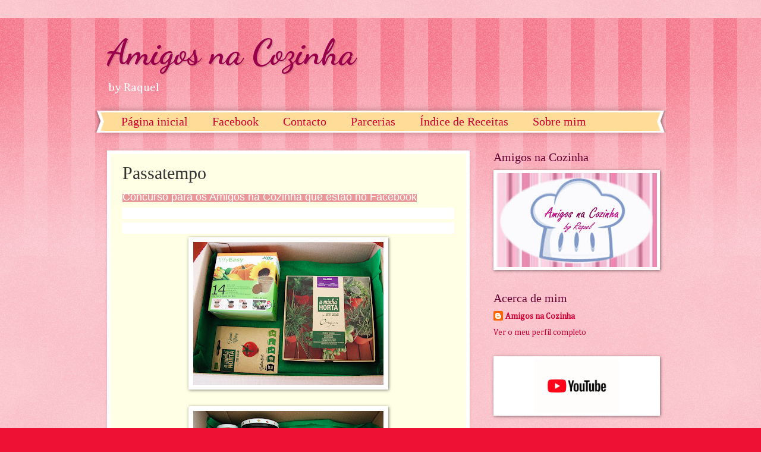

--- FILE ---
content_type: text/html; charset=UTF-8
request_url: https://amigos-da-cozinha.blogspot.com/2015/10/passatempo.html
body_size: 26627
content:
<!DOCTYPE html>
<html class='v2' dir='ltr' lang='pt-PT'>
<head>
<link href='https://www.blogger.com/static/v1/widgets/335934321-css_bundle_v2.css' rel='stylesheet' type='text/css'/>
<meta content='width=1100' name='viewport'/>
<meta content='text/html; charset=UTF-8' http-equiv='Content-Type'/>
<meta content='blogger' name='generator'/>
<link href='https://amigos-da-cozinha.blogspot.com/favicon.ico' rel='icon' type='image/x-icon'/>
<link href='http://amigos-da-cozinha.blogspot.com/2015/10/passatempo.html' rel='canonical'/>
<link rel="alternate" type="application/atom+xml" title="Amigos na Cozinha - Atom" href="https://amigos-da-cozinha.blogspot.com/feeds/posts/default" />
<link rel="alternate" type="application/rss+xml" title="Amigos na Cozinha - RSS" href="https://amigos-da-cozinha.blogspot.com/feeds/posts/default?alt=rss" />
<link rel="service.post" type="application/atom+xml" title="Amigos na Cozinha - Atom" href="https://www.blogger.com/feeds/7855368939785172928/posts/default" />

<link rel="alternate" type="application/atom+xml" title="Amigos na Cozinha - Atom" href="https://amigos-da-cozinha.blogspot.com/feeds/6534744327952728838/comments/default" />
<!--Can't find substitution for tag [blog.ieCssRetrofitLinks]-->
<link href='https://blogger.googleusercontent.com/img/b/R29vZ2xl/AVvXsEgxF7l7ytWXmxhhqbjybknYZ-E8LedmcAPlm5bZ9tBJqytRhAJEr8vLJGk0ho2VDHsEy_vo2axgX_U26NkExBWpEVvE10MA9UX32T7pwsRVxKuD9Xo2PIpiqzVmStcO0ceoWpvcxrn1C8U/s320/12171615_1190105004338007_1147856433_o.jpg' rel='image_src'/>
<meta content='http://amigos-da-cozinha.blogspot.com/2015/10/passatempo.html' property='og:url'/>
<meta content='Passatempo' property='og:title'/>
<meta content='Blog de culinária, pratos e receitas caseiras' property='og:description'/>
<meta content='https://blogger.googleusercontent.com/img/b/R29vZ2xl/AVvXsEgxF7l7ytWXmxhhqbjybknYZ-E8LedmcAPlm5bZ9tBJqytRhAJEr8vLJGk0ho2VDHsEy_vo2axgX_U26NkExBWpEVvE10MA9UX32T7pwsRVxKuD9Xo2PIpiqzVmStcO0ceoWpvcxrn1C8U/w1200-h630-p-k-no-nu/12171615_1190105004338007_1147856433_o.jpg' property='og:image'/>
<title>Amigos na Cozinha: Passatempo</title>
<style type='text/css'>@font-face{font-family:'Cambria';font-style:normal;font-weight:400;font-display:swap;src:url(//fonts.gstatic.com/l/font?kit=GFDqWAB9jnWLT-HIK7ILrphaOAw&skey=d4699178559bc4b0&v=v18)format('woff2');unicode-range:U+0000-00FF,U+0131,U+0152-0153,U+02BB-02BC,U+02C6,U+02DA,U+02DC,U+0304,U+0308,U+0329,U+2000-206F,U+20AC,U+2122,U+2191,U+2193,U+2212,U+2215,U+FEFF,U+FFFD;}@font-face{font-family:'Dancing Script';font-style:normal;font-weight:700;font-display:swap;src:url(//fonts.gstatic.com/s/dancingscript/v29/If2cXTr6YS-zF4S-kcSWSVi_sxjsohD9F50Ruu7B1i03Rep8hNX6plRPjLo.woff2)format('woff2');unicode-range:U+0102-0103,U+0110-0111,U+0128-0129,U+0168-0169,U+01A0-01A1,U+01AF-01B0,U+0300-0301,U+0303-0304,U+0308-0309,U+0323,U+0329,U+1EA0-1EF9,U+20AB;}@font-face{font-family:'Dancing Script';font-style:normal;font-weight:700;font-display:swap;src:url(//fonts.gstatic.com/s/dancingscript/v29/If2cXTr6YS-zF4S-kcSWSVi_sxjsohD9F50Ruu7B1i03ROp8hNX6plRPjLo.woff2)format('woff2');unicode-range:U+0100-02BA,U+02BD-02C5,U+02C7-02CC,U+02CE-02D7,U+02DD-02FF,U+0304,U+0308,U+0329,U+1D00-1DBF,U+1E00-1E9F,U+1EF2-1EFF,U+2020,U+20A0-20AB,U+20AD-20C0,U+2113,U+2C60-2C7F,U+A720-A7FF;}@font-face{font-family:'Dancing Script';font-style:normal;font-weight:700;font-display:swap;src:url(//fonts.gstatic.com/s/dancingscript/v29/If2cXTr6YS-zF4S-kcSWSVi_sxjsohD9F50Ruu7B1i03Sup8hNX6plRP.woff2)format('woff2');unicode-range:U+0000-00FF,U+0131,U+0152-0153,U+02BB-02BC,U+02C6,U+02DA,U+02DC,U+0304,U+0308,U+0329,U+2000-206F,U+20AC,U+2122,U+2191,U+2193,U+2212,U+2215,U+FEFF,U+FFFD;}</style>
<style id='page-skin-1' type='text/css'><!--
/*
-----------------------------------------------
Blogger Template Style
Name:     Watermark
Designer: Blogger
URL:      www.blogger.com
----------------------------------------------- */
/* Use this with templates/1ktemplate-*.html */
/* Content
----------------------------------------------- */
body {
font: normal normal 15px Cambria;
color: #333333;
background: #ee1133 url(//www.blogblog.com/1kt/watermark/body_background_bubblegum.png) repeat scroll top center;
}
html body .content-outer {
min-width: 0;
max-width: 100%;
width: 100%;
}
.content-outer {
font-size: 92%;
}
a:link {
text-decoration:none;
color: #cc0033;
}
a:visited {
text-decoration:none;
color: #aa0033;
}
a:hover {
text-decoration:underline;
color: #aa0033;
}
.body-fauxcolumns .cap-top {
margin-top: 30px;
background: #ee1133 url(//www.blogblog.com/1kt/watermark/body_overlay_bubblegum.png) repeat-x scroll top left;
height: 400px;
}
.content-inner {
padding: 0;
}
/* Header
----------------------------------------------- */
.header-inner .Header .titlewrapper,
.header-inner .Header .descriptionwrapper {
padding-left: 20px;
padding-right: 20px;
}
.Header h1 {
font: normal bold 60px Dancing Script;
color: #99004c;
text-shadow: 2px 2px rgba(0, 0, 0, .1);
}
.Header h1 a {
color: #99004c;
}
.Header .description {
font-size: 140%;
color: #ffffff;
}
/* Tabs
----------------------------------------------- */
.tabs-inner .section {
margin: 0 20px;
}
.tabs-inner .PageList, .tabs-inner .LinkList, .tabs-inner .Labels {
margin-left: -11px;
margin-right: -11px;
background-color: #ffdd99;
border-top: 3px solid #ffffff;
border-bottom: 3px solid #ffffff;
-moz-box-shadow: 0 0 10px rgba(0, 0, 0, .3);
-webkit-box-shadow: 0 0 10px rgba(0, 0, 0, .3);
-goog-ms-box-shadow: 0 0 10px rgba(0, 0, 0, .3);
box-shadow: 0 0 10px rgba(0, 0, 0, .3);
}
.tabs-inner .PageList .widget-content,
.tabs-inner .LinkList .widget-content,
.tabs-inner .Labels .widget-content {
margin: -3px -11px;
background: transparent url(//www.blogblog.com/1kt/watermark/tabs_background_right_bubblegum.png)  no-repeat scroll right;
}
.tabs-inner .widget ul {
padding: 2px 25px;
max-height: 34px;
background: transparent url(//www.blogblog.com/1kt/watermark/tabs_background_left_bubblegum.png) no-repeat scroll left;
}
.tabs-inner .widget li {
border: none;
}
.tabs-inner .widget li a {
display: inline-block;
padding: .25em 1em;
font: normal normal 20px Georgia, Utopia, 'Palatino Linotype', Palatino, serif;
color: #cc0033;
border-right: 1px solid transparent;
}
.tabs-inner .widget li:first-child a {
border-left: 1px solid transparent;
}
.tabs-inner .widget li.selected a, .tabs-inner .widget li a:hover {
color: #660000;
}
/* Headings
----------------------------------------------- */
h2 {
font: normal normal 20px Georgia, Utopia, 'Palatino Linotype', Palatino, serif;
color: #660033;
margin: 0 0 .5em;
}
h2.date-header {
font: normal normal 16px Georgia, Utopia, 'Palatino Linotype', Palatino, serif;
color: #662244;
}
/* Main
----------------------------------------------- */
.main-inner .column-center-inner,
.main-inner .column-left-inner,
.main-inner .column-right-inner {
padding: 0 5px;
}
.main-outer {
margin-top: 0;
background: transparent none no-repeat scroll top left;
}
.main-inner {
padding-top: 30px;
}
.main-cap-top {
position: relative;
}
.main-cap-top .cap-right {
position: absolute;
height: 0;
width: 100%;
bottom: 0;
background: transparent none repeat-x scroll bottom center;
}
.main-cap-top .cap-left {
position: absolute;
height: 245px;
width: 280px;
right: 0;
bottom: 0;
background: transparent none no-repeat scroll bottom left;
}
/* Posts
----------------------------------------------- */
.post-outer {
padding: 15px 20px;
margin: 0 0 25px;
background: #ffffe5 none repeat scroll top left;
_background-image: none;
border: solid 6px #ffffff;
-moz-box-shadow: 0 0 5px rgba(0, 0, 0, .1);
-webkit-box-shadow: 0 0 5px rgba(0, 0, 0, .1);
-goog-ms-box-shadow: 0 0 5px rgba(0, 0, 0, .1);
box-shadow: 0 0 5px rgba(0, 0, 0, .1);
}
h3.post-title {
font: normal normal 30px Georgia, Utopia, 'Palatino Linotype', Palatino, serif;
margin: 0;
}
.comments h4 {
font: normal normal 30px Georgia, Utopia, 'Palatino Linotype', Palatino, serif;
margin: 1em 0 0;
}
.post-body {
font-size: 105%;
line-height: 1.5;
position: relative;
}
.post-header {
margin: 0 0 1em;
color: #997755;
}
.post-footer {
margin: 10px 0 0;
padding: 10px 0 0;
color: #997755;
border-top: dashed 1px #777777;
}
#blog-pager {
font-size: 140%
}
#comments .comment-author {
padding-top: 1.5em;
border-top: dashed 1px #777777;
background-position: 0 1.5em;
}
#comments .comment-author:first-child {
padding-top: 0;
border-top: none;
}
.avatar-image-container {
margin: .2em 0 0;
}
/* Comments
----------------------------------------------- */
.comments .comments-content .icon.blog-author {
background-repeat: no-repeat;
background-image: url([data-uri]);
}
.comments .comments-content .loadmore a {
border-top: 1px solid #777777;
border-bottom: 1px solid #777777;
}
.comments .continue {
border-top: 2px solid #777777;
}
/* Widgets
----------------------------------------------- */
.widget ul, .widget #ArchiveList ul.flat {
padding: 0;
list-style: none;
}
.widget ul li, .widget #ArchiveList ul.flat li {
padding: .35em 0;
text-indent: 0;
border-top: dashed 1px #777777;
}
.widget ul li:first-child, .widget #ArchiveList ul.flat li:first-child {
border-top: none;
}
.widget .post-body ul {
list-style: disc;
}
.widget .post-body ul li {
border: none;
}
.widget .zippy {
color: #777777;
}
.post-body img, .post-body .tr-caption-container, .Profile img, .Image img,
.BlogList .item-thumbnail img {
padding: 5px;
background: #fff;
-moz-box-shadow: 1px 1px 5px rgba(0, 0, 0, .5);
-webkit-box-shadow: 1px 1px 5px rgba(0, 0, 0, .5);
-goog-ms-box-shadow: 1px 1px 5px rgba(0, 0, 0, .5);
box-shadow: 1px 1px 5px rgba(0, 0, 0, .5);
}
.post-body img, .post-body .tr-caption-container {
padding: 8px;
}
.post-body .tr-caption-container {
color: #333333;
}
.post-body .tr-caption-container img {
padding: 0;
background: transparent;
border: none;
-moz-box-shadow: 0 0 0 rgba(0, 0, 0, .1);
-webkit-box-shadow: 0 0 0 rgba(0, 0, 0, .1);
-goog-ms-box-shadow: 0 0 0 rgba(0, 0, 0, .1);
box-shadow: 0 0 0 rgba(0, 0, 0, .1);
}
/* Footer
----------------------------------------------- */
.footer-outer {
color:#333333;
background: #ffcccc url(//www.blogblog.com/1kt/watermark/body_background_birds.png) repeat scroll top left;
}
.footer-outer a {
color: #cc0033;
}
.footer-outer a:visited {
color: #aa0033;
}
.footer-outer a:hover {
color: #aa0033;
}
.footer-outer .widget h2 {
color: #660033;
}
/* Mobile
----------------------------------------------- */
body.mobile  {
background-size: 100% auto;
}
.mobile .body-fauxcolumn-outer {
background: transparent none repeat scroll top left;
}
html .mobile .mobile-date-outer {
border-bottom: none;
background: #ffffe5 none repeat scroll top left;
_background-image: none;
margin-bottom: 10px;
}
.mobile .main-inner .date-outer {
padding: 0;
}
.mobile .main-inner .date-header {
margin: 10px;
}
.mobile .main-cap-top {
z-index: -1;
}
.mobile .content-outer {
font-size: 100%;
}
.mobile .post-outer {
padding: 10px;
}
.mobile .main-cap-top .cap-left {
background: transparent none no-repeat scroll bottom left;
}
.mobile .body-fauxcolumns .cap-top {
margin: 0;
}
.mobile-link-button {
background: #ffffe5 none repeat scroll top left;
}
.mobile-link-button a:link, .mobile-link-button a:visited {
color: #cc0033;
}
.mobile-index-date .date-header {
color: #662244;
}
.mobile-index-contents {
color: #333333;
}
.mobile .tabs-inner .section {
margin: 0;
}
.mobile .tabs-inner .PageList {
margin-left: 0;
margin-right: 0;
}
.mobile .tabs-inner .PageList .widget-content {
margin: 0;
color: #660000;
background: #ffffe5 none repeat scroll top left;
}
.mobile .tabs-inner .PageList .widget-content .pagelist-arrow {
border-left: 1px solid transparent;
}

--></style>
<style id='template-skin-1' type='text/css'><!--
body {
min-width: 960px;
}
.content-outer, .content-fauxcolumn-outer, .region-inner {
min-width: 960px;
max-width: 960px;
_width: 960px;
}
.main-inner .columns {
padding-left: 0;
padding-right: 310px;
}
.main-inner .fauxcolumn-center-outer {
left: 0;
right: 310px;
/* IE6 does not respect left and right together */
_width: expression(this.parentNode.offsetWidth -
parseInt("0") -
parseInt("310px") + 'px');
}
.main-inner .fauxcolumn-left-outer {
width: 0;
}
.main-inner .fauxcolumn-right-outer {
width: 310px;
}
.main-inner .column-left-outer {
width: 0;
right: 100%;
margin-left: -0;
}
.main-inner .column-right-outer {
width: 310px;
margin-right: -310px;
}
#layout {
min-width: 0;
}
#layout .content-outer {
min-width: 0;
width: 800px;
}
#layout .region-inner {
min-width: 0;
width: auto;
}
body#layout div.add_widget {
padding: 8px;
}
body#layout div.add_widget a {
margin-left: 32px;
}
--></style>
<link href='https://www.blogger.com/dyn-css/authorization.css?targetBlogID=7855368939785172928&amp;zx=6fecd316-d1a0-41ab-98dd-941087aa0def' media='none' onload='if(media!=&#39;all&#39;)media=&#39;all&#39;' rel='stylesheet'/><noscript><link href='https://www.blogger.com/dyn-css/authorization.css?targetBlogID=7855368939785172928&amp;zx=6fecd316-d1a0-41ab-98dd-941087aa0def' rel='stylesheet'/></noscript>
<meta name='google-adsense-platform-account' content='ca-host-pub-1556223355139109'/>
<meta name='google-adsense-platform-domain' content='blogspot.com'/>

<!-- data-ad-client=ca-pub-8483535005838188 -->

</head>
<body class='loading variant-bubblegum'>
<div class='navbar no-items section' id='navbar' name='Navbar'>
</div>
<div class='body-fauxcolumns'>
<div class='fauxcolumn-outer body-fauxcolumn-outer'>
<div class='cap-top'>
<div class='cap-left'></div>
<div class='cap-right'></div>
</div>
<div class='fauxborder-left'>
<div class='fauxborder-right'></div>
<div class='fauxcolumn-inner'>
</div>
</div>
<div class='cap-bottom'>
<div class='cap-left'></div>
<div class='cap-right'></div>
</div>
</div>
</div>
<div class='content'>
<div class='content-fauxcolumns'>
<div class='fauxcolumn-outer content-fauxcolumn-outer'>
<div class='cap-top'>
<div class='cap-left'></div>
<div class='cap-right'></div>
</div>
<div class='fauxborder-left'>
<div class='fauxborder-right'></div>
<div class='fauxcolumn-inner'>
</div>
</div>
<div class='cap-bottom'>
<div class='cap-left'></div>
<div class='cap-right'></div>
</div>
</div>
</div>
<div class='content-outer'>
<div class='content-cap-top cap-top'>
<div class='cap-left'></div>
<div class='cap-right'></div>
</div>
<div class='fauxborder-left content-fauxborder-left'>
<div class='fauxborder-right content-fauxborder-right'></div>
<div class='content-inner'>
<header>
<div class='header-outer'>
<div class='header-cap-top cap-top'>
<div class='cap-left'></div>
<div class='cap-right'></div>
</div>
<div class='fauxborder-left header-fauxborder-left'>
<div class='fauxborder-right header-fauxborder-right'></div>
<div class='region-inner header-inner'>
<div class='header section' id='header' name='Cabeçalho'><div class='widget Header' data-version='1' id='Header1'>
<div id='header-inner'>
<div class='titlewrapper'>
<h1 class='title'>
<a href='https://amigos-da-cozinha.blogspot.com/'>
Amigos na Cozinha
</a>
</h1>
</div>
<div class='descriptionwrapper'>
<p class='description'><span>by Raquel</span></p>
</div>
</div>
</div></div>
</div>
</div>
<div class='header-cap-bottom cap-bottom'>
<div class='cap-left'></div>
<div class='cap-right'></div>
</div>
</div>
</header>
<div class='tabs-outer'>
<div class='tabs-cap-top cap-top'>
<div class='cap-left'></div>
<div class='cap-right'></div>
</div>
<div class='fauxborder-left tabs-fauxborder-left'>
<div class='fauxborder-right tabs-fauxborder-right'></div>
<div class='region-inner tabs-inner'>
<div class='tabs section' id='crosscol' name='Entre colunas'><div class='widget PageList' data-version='1' id='PageList1'>
<h2>Páginas</h2>
<div class='widget-content'>
<ul>
<li>
<a href='https://amigos-da-cozinha.blogspot.com/'>Página inicial</a>
</li>
<li>
<a href='https://www.facebook.com/amigosdacozinhablog/'>Facebook</a>
</li>
<li>
<a href='https://amigos-da-cozinha.blogspot.com/p/contacto.html'>Contacto</a>
</li>
<li>
<a href='https://amigos-da-cozinha.blogspot.com/p/parcerias.html'>Parcerias</a>
</li>
<li>
<a href='https://amigos-da-cozinha.blogspot.com/p/recipe-index.html'>Índice de Receitas</a>
</li>
<li>
<a href='https://amigos-da-cozinha.blogspot.com/p/sobre-mim.html'>Sobre mim</a>
</li>
</ul>
<div class='clear'></div>
</div>
</div></div>
<div class='tabs no-items section' id='crosscol-overflow' name='Cross-Column 2'></div>
</div>
</div>
<div class='tabs-cap-bottom cap-bottom'>
<div class='cap-left'></div>
<div class='cap-right'></div>
</div>
</div>
<div class='main-outer'>
<div class='main-cap-top cap-top'>
<div class='cap-left'></div>
<div class='cap-right'></div>
</div>
<div class='fauxborder-left main-fauxborder-left'>
<div class='fauxborder-right main-fauxborder-right'></div>
<div class='region-inner main-inner'>
<div class='columns fauxcolumns'>
<div class='fauxcolumn-outer fauxcolumn-center-outer'>
<div class='cap-top'>
<div class='cap-left'></div>
<div class='cap-right'></div>
</div>
<div class='fauxborder-left'>
<div class='fauxborder-right'></div>
<div class='fauxcolumn-inner'>
</div>
</div>
<div class='cap-bottom'>
<div class='cap-left'></div>
<div class='cap-right'></div>
</div>
</div>
<div class='fauxcolumn-outer fauxcolumn-left-outer'>
<div class='cap-top'>
<div class='cap-left'></div>
<div class='cap-right'></div>
</div>
<div class='fauxborder-left'>
<div class='fauxborder-right'></div>
<div class='fauxcolumn-inner'>
</div>
</div>
<div class='cap-bottom'>
<div class='cap-left'></div>
<div class='cap-right'></div>
</div>
</div>
<div class='fauxcolumn-outer fauxcolumn-right-outer'>
<div class='cap-top'>
<div class='cap-left'></div>
<div class='cap-right'></div>
</div>
<div class='fauxborder-left'>
<div class='fauxborder-right'></div>
<div class='fauxcolumn-inner'>
</div>
</div>
<div class='cap-bottom'>
<div class='cap-left'></div>
<div class='cap-right'></div>
</div>
</div>
<!-- corrects IE6 width calculation -->
<div class='columns-inner'>
<div class='column-center-outer'>
<div class='column-center-inner'>
<div class='main section' id='main' name='Principal'><div class='widget Blog' data-version='1' id='Blog1'>
<div class='blog-posts hfeed'>

          <div class="date-outer">
        

          <div class="date-posts">
        
<div class='post-outer'>
<div class='post hentry uncustomized-post-template' itemprop='blogPost' itemscope='itemscope' itemtype='http://schema.org/BlogPosting'>
<meta content='https://blogger.googleusercontent.com/img/b/R29vZ2xl/AVvXsEgxF7l7ytWXmxhhqbjybknYZ-E8LedmcAPlm5bZ9tBJqytRhAJEr8vLJGk0ho2VDHsEy_vo2axgX_U26NkExBWpEVvE10MA9UX32T7pwsRVxKuD9Xo2PIpiqzVmStcO0ceoWpvcxrn1C8U/s320/12171615_1190105004338007_1147856433_o.jpg' itemprop='image_url'/>
<meta content='7855368939785172928' itemprop='blogId'/>
<meta content='6534744327952728838' itemprop='postId'/>
<a name='6534744327952728838'></a>
<h3 class='post-title entry-title' itemprop='name'>
Passatempo
</h3>
<div class='post-header'>
<div class='post-header-line-1'></div>
</div>
<div class='post-body entry-content' id='post-body-6534744327952728838' itemprop='description articleBody'>
<div style="line-height: 19.32px; margin-bottom: 6px;">
<span style="background-color: #ea9999;"><span style="color: white; font-family: Arial, Helvetica, sans-serif; font-size: large;">Concurso para os Amigos na Cozinha que estão no Facebook</span></span></div>
<div style="background-color: white; color: #141823; font-family: helvetica, arial, sans-serif; font-size: 14px; line-height: 19.32px; margin-bottom: 6px;">
<br /></div>
<div style="background-color: white; color: #141823; font-family: helvetica, arial, sans-serif; font-size: 14px; line-height: 19.32px; margin-bottom: 6px;">
<br /></div>
<div class="separator" style="clear: both; text-align: center;">
<a href="https://blogger.googleusercontent.com/img/b/R29vZ2xl/AVvXsEgxF7l7ytWXmxhhqbjybknYZ-E8LedmcAPlm5bZ9tBJqytRhAJEr8vLJGk0ho2VDHsEy_vo2axgX_U26NkExBWpEVvE10MA9UX32T7pwsRVxKuD9Xo2PIpiqzVmStcO0ceoWpvcxrn1C8U/s1600/12171615_1190105004338007_1147856433_o.jpg" imageanchor="1" style="margin-left: 1em; margin-right: 1em;"><img border="0" height="240" src="https://blogger.googleusercontent.com/img/b/R29vZ2xl/AVvXsEgxF7l7ytWXmxhhqbjybknYZ-E8LedmcAPlm5bZ9tBJqytRhAJEr8vLJGk0ho2VDHsEy_vo2axgX_U26NkExBWpEVvE10MA9UX32T7pwsRVxKuD9Xo2PIpiqzVmStcO0ceoWpvcxrn1C8U/s320/12171615_1190105004338007_1147856433_o.jpg" width="320" /></a></div>
<br />
<div class="separator" style="clear: both; text-align: center;">
<a href="https://blogger.googleusercontent.com/img/b/R29vZ2xl/AVvXsEiigyiTKYh5VPo_R55G9v8wMwoFCumvIQMQT3DtHo7DuQt3d7ijDcePDCAdzPHmh_uCFnC75UyByG9-36cgbhkJ598TEY2oGHlzTeygRpkCJiByLDsWKcY500yHReIWOJ01cECajQMDz9A/s1600/12176375_1190104971004677_1730844202_o.jpg" imageanchor="1" style="margin-left: 1em; margin-right: 1em;"><img border="0" height="240" src="https://blogger.googleusercontent.com/img/b/R29vZ2xl/AVvXsEiigyiTKYh5VPo_R55G9v8wMwoFCumvIQMQT3DtHo7DuQt3d7ijDcePDCAdzPHmh_uCFnC75UyByG9-36cgbhkJ598TEY2oGHlzTeygRpkCJiByLDsWKcY500yHReIWOJ01cECajQMDz9A/s320/12176375_1190104971004677_1730844202_o.jpg" width="320" /></a></div>
<div class="separator" style="clear: both; text-align: center;">
<br /></div>
<div style="clear: both; text-align: left;">
<span style="font-size: large;">Este é o link da publicação original:&nbsp;<a href="https://www.facebook.com/amigosdacozinhablog/posts/900716349984235">https://www.facebook.com/amigosdacozinhablog/posts/900716349984235</a></span></div>
<div style="clear: both; text-align: left;">
<span style="font-size: large;"><br /></span></div>
<div style="clear: both; text-align: left;">
<span style="font-size: large;">Regras de Participação:</span></div>
<div class="separator" style="clear: both; text-align: center;">
<br /></div>
<div style="background-color: white; color: #141823; font-family: helvetica, arial, sans-serif; font-size: 14px; line-height: 19.32px; margin-bottom: 6px;">
Passatempo da Amigos na Cozinha com o patrocínio da&nbsp;<a class="profileLink" data-hovercard="/ajax/hovercard/page.php?id=230749963606854" href="https://www.facebook.com/origensbio" style="color: #3b5998; cursor: pointer; text-decoration: none;">Origens Bio</a></div>
<div style="background-color: white; color: #141823; font-family: helvetica, arial, sans-serif; font-size: 14px; line-height: 19.32px; margin-bottom: 6px; margin-top: 6px;">
O prémio é um cabaz fantástico de produtos naturais e biológicos composto por :</div>
<div style="background-color: white; color: #141823; font-family: helvetica, arial, sans-serif; font-size: 14px; line-height: 19.32px; margin-bottom: 6px; margin-top: 6px;">
4 Kits Cultivo Fácil de Salsa, Coentro, manjericão e Óregão. Inclui a saqueta de sementes, Identificador, Instruções de cultivo e Plano de cultivo.</div>
<div class="text_exposed_show" style="background-color: white; color: #141823; display: inline; font-family: helvetica, arial, sans-serif; font-size: 14px; line-height: 19.32px;">
<div style="margin-bottom: 6px;">
1 Superalimento RISE and JUMP 180gr<br />
Alimento natural à base de sementes e fruto com elevada concentração de nutrientes essenciais que aumenta o nível de energia física e mental e promove o bem estar.<br />
Proprio para adicionar a bebidas (sumos, leites) e iogurtes.</div>
<div style="margin-bottom: 6px; margin-top: 6px;">
1 Compota Purnatur 4 Frutos Vermelhos 370gr de Agricultura Biológica</div>
<div style="margin-bottom: 6px; margin-top: 6px;">
1 Sumo Natural Nectar Delizum de manga 1L de Agricultura Biológica</div>
<div style="margin-bottom: 6px; margin-top: 6px;">
1 Leite achocolatado Pur Natur 1L de Agricultura Biológica</div>
<div style="margin-bottom: 6px; margin-top: 6px;">
Para participar é preciso:</div>
<div style="margin-bottom: 6px; margin-top: 6px;">
- Fazer Like/gosto em</div>
<div style="margin-bottom: 6px; margin-top: 6px;">
<a href="https://www.facebook.com/origensbio?fref=ts" style="color: #3b5998; cursor: pointer; text-decoration: none;">https://www.facebook.com/origensbio?fref=ts</a></div>
<div style="margin-bottom: 6px; margin-top: 6px;">
<a href="https://www.facebook.com/amigosdacozinhablog?ref=bookmarks" style="color: #3b5998; cursor: pointer; text-decoration: none;">https://www.facebook.com/amigosdacozinhablog?ref=bookmarks</a></div>
<div style="margin-bottom: 6px; margin-top: 6px;">
- Marcar 3 amigos (tagar) letras azuis</div>
<div style="margin-bottom: 6px; margin-top: 6px;">
- Partilhar o passatempo em modo público (apenas são contabilizadas as partilhas deste post - o original)</div>
<div style="margin-bottom: 6px; margin-top: 6px;">
Podem participar as vezes que quiserem, desde que a cada nova participação, partilhem também o passatempo e deixem sempre o nome de diferentes amigos.</div>
<div style="margin-bottom: 6px; margin-top: 6px;">
O concurso começa agora e esta em vigor até sexta feira dia 30 de Outubro. Só é valido para Portugal Continental<br />
O vencedor é escolhido aleatoriamente por Random.</div>
<div style="margin-bottom: 6px; margin-top: 6px;">
BOA SORTE!!</div>
</div>
<div style='clear: both;'></div>
</div>
<div class='post-footer'>
<div class='post-footer-line post-footer-line-1'>
<span class='post-author vcard'>
</span>
<span class='post-timestamp'>
</span>
<span class='post-comment-link'>
</span>
<span class='post-icons'>
<span class='item-control blog-admin pid-1943260437'>
<a href='https://www.blogger.com/post-edit.g?blogID=7855368939785172928&postID=6534744327952728838&from=pencil' title='Editar mensagem'>
<img alt='' class='icon-action' height='18' src='https://resources.blogblog.com/img/icon18_edit_allbkg.gif' width='18'/>
</a>
</span>
</span>
<div class='post-share-buttons goog-inline-block'>
<a class='goog-inline-block share-button sb-email' href='https://www.blogger.com/share-post.g?blogID=7855368939785172928&postID=6534744327952728838&target=email' target='_blank' title='Enviar a mensagem por email'><span class='share-button-link-text'>Enviar a mensagem por email</span></a><a class='goog-inline-block share-button sb-blog' href='https://www.blogger.com/share-post.g?blogID=7855368939785172928&postID=6534744327952728838&target=blog' onclick='window.open(this.href, "_blank", "height=270,width=475"); return false;' target='_blank' title='Dê a sua opinião!'><span class='share-button-link-text'>Dê a sua opinião!</span></a><a class='goog-inline-block share-button sb-twitter' href='https://www.blogger.com/share-post.g?blogID=7855368939785172928&postID=6534744327952728838&target=twitter' target='_blank' title='Partilhar no X'><span class='share-button-link-text'>Partilhar no X</span></a><a class='goog-inline-block share-button sb-facebook' href='https://www.blogger.com/share-post.g?blogID=7855368939785172928&postID=6534744327952728838&target=facebook' onclick='window.open(this.href, "_blank", "height=430,width=640"); return false;' target='_blank' title='Partilhar no Facebook'><span class='share-button-link-text'>Partilhar no Facebook</span></a><a class='goog-inline-block share-button sb-pinterest' href='https://www.blogger.com/share-post.g?blogID=7855368939785172928&postID=6534744327952728838&target=pinterest' target='_blank' title='Partilhar no Pinterest'><span class='share-button-link-text'>Partilhar no Pinterest</span></a>
</div>
</div>
<div class='post-footer-line post-footer-line-2'>
<span class='post-labels'>
Etiquetas:
<a href='https://amigos-da-cozinha.blogspot.com/search/label/parceria' rel='tag'>parceria</a>,
<a href='https://amigos-da-cozinha.blogspot.com/search/label/passatempo' rel='tag'>passatempo</a>
</span>
</div>
<div class='post-footer-line post-footer-line-3'>
<span class='post-location'>
</span>
</div>
</div>
</div>
<div class='comments' id='comments'>
<a name='comments'></a>
<h4>Sem comentários:</h4>
<div id='Blog1_comments-block-wrapper'>
<dl class='avatar-comment-indent' id='comments-block'>
</dl>
</div>
<p class='comment-footer'>
<div class='comment-form'>
<a name='comment-form'></a>
<h4 id='comment-post-message'>Enviar um comentário</h4>
<p>
</p>
<a href='https://www.blogger.com/comment/frame/7855368939785172928?po=6534744327952728838&hl=pt-PT&saa=85391&origin=https://amigos-da-cozinha.blogspot.com' id='comment-editor-src'></a>
<iframe allowtransparency='true' class='blogger-iframe-colorize blogger-comment-from-post' frameborder='0' height='410px' id='comment-editor' name='comment-editor' src='' width='100%'></iframe>
<script src='https://www.blogger.com/static/v1/jsbin/2830521187-comment_from_post_iframe.js' type='text/javascript'></script>
<script type='text/javascript'>
      BLOG_CMT_createIframe('https://www.blogger.com/rpc_relay.html');
    </script>
</div>
</p>
</div>
</div>
<div class='inline-ad'>
<script async src="//pagead2.googlesyndication.com/pagead/js/adsbygoogle.js"></script>
<!-- amigos-da-cozinha_main_Blog1_1x1_as -->
<ins class="adsbygoogle"
     style="display:block"
     data-ad-client="ca-pub-8483535005838188"
     data-ad-host="ca-host-pub-1556223355139109"
     data-ad-host-channel="L0007"
     data-ad-slot="2154799757"
     data-ad-format="auto"
     data-full-width-responsive="true"></ins>
<script>
(adsbygoogle = window.adsbygoogle || []).push({});
</script>
</div>

        </div></div>
      
</div>
<div class='blog-pager' id='blog-pager'>
<span id='blog-pager-newer-link'>
<a class='blog-pager-newer-link' href='https://amigos-da-cozinha.blogspot.com/2015/10/lombo-de-pescada-do-chile.html' id='Blog1_blog-pager-newer-link' title='Mensagem mais recente'>Mensagem mais recente</a>
</span>
<span id='blog-pager-older-link'>
<a class='blog-pager-older-link' href='https://amigos-da-cozinha.blogspot.com/2015/10/marmelada.html' id='Blog1_blog-pager-older-link' title='Mensagem antiga'>Mensagem antiga</a>
</span>
<a class='home-link' href='https://amigos-da-cozinha.blogspot.com/'>Página inicial</a>
</div>
<div class='clear'></div>
<div class='post-feeds'>
<div class='feed-links'>
Subscrever:
<a class='feed-link' href='https://amigos-da-cozinha.blogspot.com/feeds/6534744327952728838/comments/default' target='_blank' type='application/atom+xml'>Enviar feedback (Atom)</a>
</div>
</div>
</div></div>
</div>
</div>
<div class='column-left-outer'>
<div class='column-left-inner'>
<aside>
</aside>
</div>
</div>
<div class='column-right-outer'>
<div class='column-right-inner'>
<aside>
<div class='sidebar section' id='sidebar-right-1'><div class='widget Image' data-version='1' id='Image1'>
<h2>Amigos na Cozinha</h2>
<div class='widget-content'>
<img alt='Amigos na Cozinha' height='158' id='Image1_img' src='https://blogger.googleusercontent.com/img/b/R29vZ2xl/AVvXsEi4WSYnILj1ML0nKYPlWVnWprk2WBZITexXoPJOi6NsYSjTmlszyGzKPJSvQyDkBeRJ-FwzzCCGWYmQ6dYk5smgAW7kByX0Mm3Nct-LnXYqicqqYLFA51sx2amKtVKhkfPac0WTfqPSxGdT/s270/logo+novo.jpg' width='270'/>
<br/>
</div>
<div class='clear'></div>
</div><div class='widget Profile' data-version='1' id='Profile1'>
<h2>Acerca de mim</h2>
<div class='widget-content'>
<dl class='profile-datablock'>
<dt class='profile-data'>
<a class='profile-name-link g-profile' href='https://www.blogger.com/profile/06741518126690553695' rel='author' style='background-image: url(//www.blogger.com/img/logo-16.png);'>
Amigos na Cozinha
</a>
</dt>
</dl>
<a class='profile-link' href='https://www.blogger.com/profile/06741518126690553695' rel='author'>Ver o meu perfil completo</a>
<div class='clear'></div>
</div>
</div><div class='widget Image' data-version='1' id='Image3'>
<div class='widget-content'>
<a href='https://www.youtube.com/channel/UCrFlZXfg87Wd1Y7YOSowYxQ'>
<img alt='' height='90' id='Image3_img' src='https://blogger.googleusercontent.com/img/b/R29vZ2xl/AVvXsEj1fA4yyAogOea-pK6_qmwVfFm-FQXafxWDg3PJQqhoCZdqkCEfPtaxJLxfWLFmJljf2OT9u2Bh4cN2Mnqd6rfEkUTDP-t_Mp1hQYJK7DEWw_SAOk5BrrY1dy3g6X3-uyiCD8bauPs-BP_-/s1600/445fe5588614949424d1f172fdf5bbdd.gif' width='270'/>
</a>
<br/>
</div>
<div class='clear'></div>
</div><div class='widget Image' data-version='1' id='Image4'>
<div class='widget-content'>
<a href='https://www.instagram.com/raquelp.bacelos/'>
<img alt='' height='203' id='Image4_img' src='https://blogger.googleusercontent.com/img/b/R29vZ2xl/AVvXsEhkVr7J7-jIyXu5QL2VIKJJP_glv-QMQFvR-VTenZ4wJnO3yd_E7wlAQi8RNveCP6MUzPZQ6qnmIZWPq0urVIRvsZc1gm3y4xmWY8SmT11VskRsW6isXf0Wi5sudqqby6Ib01aoXGrsMJVm/s1600/giphy.gif' width='270'/>
</a>
<br/>
</div>
<div class='clear'></div>
</div><div class='widget AdSense' data-version='1' id='AdSense1'>
<div class='widget-content'>
<script async src="//pagead2.googlesyndication.com/pagead/js/adsbygoogle.js"></script>
<!-- amigos-da-cozinha_sidebar-right-1_AdSense1_1x1_as -->
<ins class="adsbygoogle"
     style="display:block"
     data-ad-client="ca-pub-8483535005838188"
     data-ad-host="ca-host-pub-1556223355139109"
     data-ad-host-channel="L0001"
     data-ad-slot="3631532954"
     data-ad-format="auto"></ins>
<script>
(adsbygoogle = window.adsbygoogle || []).push({});
</script>
<div class='clear'></div>
</div>
</div><div class='widget HTML' data-version='1' id='HTML2'>
<h2 class='title'>Pinterest</h2>
<div class='widget-content'>
<a data-pin-do="buttonPin" data-pin-count="above" data-pin-tall="true" data-pin-round="true" href="https://www.pinterest.com/pin/create/button/?url=https%3A%2F%2Fwww.flickr.com%2Fphotos%2Fkentbrew%2F6851755809%2F&media=https%3A%2F%2Ffarm8.staticflickr.com%2F7027%2F6851755809_df5b2051c9_z.jpg&description=Next%20stop%3A%20Pinterest"><img src="//assets.pinterest.com/images/pidgets/pinit_fg_en_round_red_32.png" /></a>
</div>
<div class='clear'></div>
</div><div class='widget HTML' data-version='1' id='HTML1'>
<h2 class='title'>Blogs Portugal</h2>
<div class='widget-content'>
<!-- BLOGS PORTUGAL WIDGET START !-->
<div id="ranking-box" class="color normal"></div>
<script>
var blogsPortugalKey = "amigos-da-cozinha-blogspot-pt";
var blogsPortugalOwnerKey = "560057a78f592c595bcc13d0";
var blogsPortugalType = "1";
var blogsPortugalAds = 1;
var blogsPortugalPalette = "color";
</script>
<script type="text/javascript" src="//api.blogsportugal.com/js/widget.js" defer></script>
<!-- END BLOGS PORTUGAL WIDGET !-->
<br />
<!-- BLOGS PORTUGAL MINIAPPLICATION START !-->
<div id="blogsportugal-application-follow-container" class="color message smaller"></div>
<script type="text/javascript" src="//api.blogsportugal.com/js/applications.js" id="blogsportugal-application-follow-container" key="amigos-da-cozinha-blogspot-pt" ownerkey="560057a78f592c595bcc13d0" applicationtype="follow" class="color message smaller" defer></script>
<!-- END BLOGS PORTUGAL MINIAPPLICATION !-->
</div>
<div class='clear'></div>
</div><div class='widget Followers' data-version='1' id='Followers1'>
<h2 class='title'>Seguidores</h2>
<div class='widget-content'>
<div id='Followers1-wrapper'>
<div style='margin-right:2px;'>
<div><script type="text/javascript" src="https://apis.google.com/js/platform.js"></script>
<div id="followers-iframe-container"></div>
<script type="text/javascript">
    window.followersIframe = null;
    function followersIframeOpen(url) {
      gapi.load("gapi.iframes", function() {
        if (gapi.iframes && gapi.iframes.getContext) {
          window.followersIframe = gapi.iframes.getContext().openChild({
            url: url,
            where: document.getElementById("followers-iframe-container"),
            messageHandlersFilter: gapi.iframes.CROSS_ORIGIN_IFRAMES_FILTER,
            messageHandlers: {
              '_ready': function(obj) {
                window.followersIframe.getIframeEl().height = obj.height;
              },
              'reset': function() {
                window.followersIframe.close();
                followersIframeOpen("https://www.blogger.com/followers/frame/7855368939785172928?colors\x3dCgt0cmFuc3BhcmVudBILdHJhbnNwYXJlbnQaByMzMzMzMzMiByNjYzAwMzMqC3RyYW5zcGFyZW50MgcjNjYwMDMzOgcjMzMzMzMzQgcjY2MwMDMzSgcjNzc3Nzc3UgcjY2MwMDMzWgt0cmFuc3BhcmVudA%3D%3D\x26pageSize\x3d21\x26hl\x3dpt-PT\x26origin\x3dhttps://amigos-da-cozinha.blogspot.com");
              },
              'open': function(url) {
                window.followersIframe.close();
                followersIframeOpen(url);
              }
            }
          });
        }
      });
    }
    followersIframeOpen("https://www.blogger.com/followers/frame/7855368939785172928?colors\x3dCgt0cmFuc3BhcmVudBILdHJhbnNwYXJlbnQaByMzMzMzMzMiByNjYzAwMzMqC3RyYW5zcGFyZW50MgcjNjYwMDMzOgcjMzMzMzMzQgcjY2MwMDMzSgcjNzc3Nzc3UgcjY2MwMDMzWgt0cmFuc3BhcmVudA%3D%3D\x26pageSize\x3d21\x26hl\x3dpt-PT\x26origin\x3dhttps://amigos-da-cozinha.blogspot.com");
  </script></div>
</div>
</div>
<div class='clear'></div>
</div>
</div><div class='widget Image' data-version='1' id='Image2'>
<div class='widget-content'>
<a href='http://www.bimbit.pt'>
<img alt='' height='249' id='Image2_img' src='https://blogger.googleusercontent.com/img/b/R29vZ2xl/AVvXsEgJEjmvFvaq781rX4cqhmigJ1FhFgzTCm-DfyerDKu_BRjPT4lx7umb_fbWTxPDTofsYTVXZ7qUGeX_MAUAPinOB9N8ekRfRFqaMUhzg_Wo9MvJHHvuZ1tw5sziFMXTnRbq-o_Kxh5G1wlr/s1600/26996956_10155082020691674_1257134495_n.jpg' width='270'/>
</a>
<br/>
</div>
<div class='clear'></div>
</div><div class='widget BlogArchive' data-version='1' id='BlogArchive1'>
<h2>Arquivo do blogue</h2>
<div class='widget-content'>
<div id='ArchiveList'>
<div id='BlogArchive1_ArchiveList'>
<ul class='hierarchy'>
<li class='archivedate collapsed'>
<a class='toggle' href='javascript:void(0)'>
<span class='zippy'>

        &#9658;&#160;
      
</span>
</a>
<a class='post-count-link' href='https://amigos-da-cozinha.blogspot.com/2022/'>
2022
</a>
<span class='post-count' dir='ltr'>(13)</span>
<ul class='hierarchy'>
<li class='archivedate collapsed'>
<a class='toggle' href='javascript:void(0)'>
<span class='zippy'>

        &#9658;&#160;
      
</span>
</a>
<a class='post-count-link' href='https://amigos-da-cozinha.blogspot.com/2022/09/'>
setembro
</a>
<span class='post-count' dir='ltr'>(1)</span>
</li>
</ul>
<ul class='hierarchy'>
<li class='archivedate collapsed'>
<a class='toggle' href='javascript:void(0)'>
<span class='zippy'>

        &#9658;&#160;
      
</span>
</a>
<a class='post-count-link' href='https://amigos-da-cozinha.blogspot.com/2022/06/'>
junho
</a>
<span class='post-count' dir='ltr'>(3)</span>
</li>
</ul>
<ul class='hierarchy'>
<li class='archivedate collapsed'>
<a class='toggle' href='javascript:void(0)'>
<span class='zippy'>

        &#9658;&#160;
      
</span>
</a>
<a class='post-count-link' href='https://amigos-da-cozinha.blogspot.com/2022/04/'>
abril
</a>
<span class='post-count' dir='ltr'>(3)</span>
</li>
</ul>
<ul class='hierarchy'>
<li class='archivedate collapsed'>
<a class='toggle' href='javascript:void(0)'>
<span class='zippy'>

        &#9658;&#160;
      
</span>
</a>
<a class='post-count-link' href='https://amigos-da-cozinha.blogspot.com/2022/03/'>
março
</a>
<span class='post-count' dir='ltr'>(1)</span>
</li>
</ul>
<ul class='hierarchy'>
<li class='archivedate collapsed'>
<a class='toggle' href='javascript:void(0)'>
<span class='zippy'>

        &#9658;&#160;
      
</span>
</a>
<a class='post-count-link' href='https://amigos-da-cozinha.blogspot.com/2022/02/'>
fevereiro
</a>
<span class='post-count' dir='ltr'>(3)</span>
</li>
</ul>
<ul class='hierarchy'>
<li class='archivedate collapsed'>
<a class='toggle' href='javascript:void(0)'>
<span class='zippy'>

        &#9658;&#160;
      
</span>
</a>
<a class='post-count-link' href='https://amigos-da-cozinha.blogspot.com/2022/01/'>
janeiro
</a>
<span class='post-count' dir='ltr'>(2)</span>
</li>
</ul>
</li>
</ul>
<ul class='hierarchy'>
<li class='archivedate collapsed'>
<a class='toggle' href='javascript:void(0)'>
<span class='zippy'>

        &#9658;&#160;
      
</span>
</a>
<a class='post-count-link' href='https://amigos-da-cozinha.blogspot.com/2021/'>
2021
</a>
<span class='post-count' dir='ltr'>(50)</span>
<ul class='hierarchy'>
<li class='archivedate collapsed'>
<a class='toggle' href='javascript:void(0)'>
<span class='zippy'>

        &#9658;&#160;
      
</span>
</a>
<a class='post-count-link' href='https://amigos-da-cozinha.blogspot.com/2021/12/'>
dezembro
</a>
<span class='post-count' dir='ltr'>(2)</span>
</li>
</ul>
<ul class='hierarchy'>
<li class='archivedate collapsed'>
<a class='toggle' href='javascript:void(0)'>
<span class='zippy'>

        &#9658;&#160;
      
</span>
</a>
<a class='post-count-link' href='https://amigos-da-cozinha.blogspot.com/2021/11/'>
novembro
</a>
<span class='post-count' dir='ltr'>(3)</span>
</li>
</ul>
<ul class='hierarchy'>
<li class='archivedate collapsed'>
<a class='toggle' href='javascript:void(0)'>
<span class='zippy'>

        &#9658;&#160;
      
</span>
</a>
<a class='post-count-link' href='https://amigos-da-cozinha.blogspot.com/2021/10/'>
outubro
</a>
<span class='post-count' dir='ltr'>(6)</span>
</li>
</ul>
<ul class='hierarchy'>
<li class='archivedate collapsed'>
<a class='toggle' href='javascript:void(0)'>
<span class='zippy'>

        &#9658;&#160;
      
</span>
</a>
<a class='post-count-link' href='https://amigos-da-cozinha.blogspot.com/2021/09/'>
setembro
</a>
<span class='post-count' dir='ltr'>(5)</span>
</li>
</ul>
<ul class='hierarchy'>
<li class='archivedate collapsed'>
<a class='toggle' href='javascript:void(0)'>
<span class='zippy'>

        &#9658;&#160;
      
</span>
</a>
<a class='post-count-link' href='https://amigos-da-cozinha.blogspot.com/2021/08/'>
agosto
</a>
<span class='post-count' dir='ltr'>(3)</span>
</li>
</ul>
<ul class='hierarchy'>
<li class='archivedate collapsed'>
<a class='toggle' href='javascript:void(0)'>
<span class='zippy'>

        &#9658;&#160;
      
</span>
</a>
<a class='post-count-link' href='https://amigos-da-cozinha.blogspot.com/2021/07/'>
julho
</a>
<span class='post-count' dir='ltr'>(3)</span>
</li>
</ul>
<ul class='hierarchy'>
<li class='archivedate collapsed'>
<a class='toggle' href='javascript:void(0)'>
<span class='zippy'>

        &#9658;&#160;
      
</span>
</a>
<a class='post-count-link' href='https://amigos-da-cozinha.blogspot.com/2021/06/'>
junho
</a>
<span class='post-count' dir='ltr'>(3)</span>
</li>
</ul>
<ul class='hierarchy'>
<li class='archivedate collapsed'>
<a class='toggle' href='javascript:void(0)'>
<span class='zippy'>

        &#9658;&#160;
      
</span>
</a>
<a class='post-count-link' href='https://amigos-da-cozinha.blogspot.com/2021/05/'>
maio
</a>
<span class='post-count' dir='ltr'>(4)</span>
</li>
</ul>
<ul class='hierarchy'>
<li class='archivedate collapsed'>
<a class='toggle' href='javascript:void(0)'>
<span class='zippy'>

        &#9658;&#160;
      
</span>
</a>
<a class='post-count-link' href='https://amigos-da-cozinha.blogspot.com/2021/04/'>
abril
</a>
<span class='post-count' dir='ltr'>(2)</span>
</li>
</ul>
<ul class='hierarchy'>
<li class='archivedate collapsed'>
<a class='toggle' href='javascript:void(0)'>
<span class='zippy'>

        &#9658;&#160;
      
</span>
</a>
<a class='post-count-link' href='https://amigos-da-cozinha.blogspot.com/2021/03/'>
março
</a>
<span class='post-count' dir='ltr'>(3)</span>
</li>
</ul>
<ul class='hierarchy'>
<li class='archivedate collapsed'>
<a class='toggle' href='javascript:void(0)'>
<span class='zippy'>

        &#9658;&#160;
      
</span>
</a>
<a class='post-count-link' href='https://amigos-da-cozinha.blogspot.com/2021/02/'>
fevereiro
</a>
<span class='post-count' dir='ltr'>(1)</span>
</li>
</ul>
<ul class='hierarchy'>
<li class='archivedate collapsed'>
<a class='toggle' href='javascript:void(0)'>
<span class='zippy'>

        &#9658;&#160;
      
</span>
</a>
<a class='post-count-link' href='https://amigos-da-cozinha.blogspot.com/2021/01/'>
janeiro
</a>
<span class='post-count' dir='ltr'>(15)</span>
</li>
</ul>
</li>
</ul>
<ul class='hierarchy'>
<li class='archivedate collapsed'>
<a class='toggle' href='javascript:void(0)'>
<span class='zippy'>

        &#9658;&#160;
      
</span>
</a>
<a class='post-count-link' href='https://amigos-da-cozinha.blogspot.com/2020/'>
2020
</a>
<span class='post-count' dir='ltr'>(99)</span>
<ul class='hierarchy'>
<li class='archivedate collapsed'>
<a class='toggle' href='javascript:void(0)'>
<span class='zippy'>

        &#9658;&#160;
      
</span>
</a>
<a class='post-count-link' href='https://amigos-da-cozinha.blogspot.com/2020/12/'>
dezembro
</a>
<span class='post-count' dir='ltr'>(5)</span>
</li>
</ul>
<ul class='hierarchy'>
<li class='archivedate collapsed'>
<a class='toggle' href='javascript:void(0)'>
<span class='zippy'>

        &#9658;&#160;
      
</span>
</a>
<a class='post-count-link' href='https://amigos-da-cozinha.blogspot.com/2020/11/'>
novembro
</a>
<span class='post-count' dir='ltr'>(13)</span>
</li>
</ul>
<ul class='hierarchy'>
<li class='archivedate collapsed'>
<a class='toggle' href='javascript:void(0)'>
<span class='zippy'>

        &#9658;&#160;
      
</span>
</a>
<a class='post-count-link' href='https://amigos-da-cozinha.blogspot.com/2020/10/'>
outubro
</a>
<span class='post-count' dir='ltr'>(12)</span>
</li>
</ul>
<ul class='hierarchy'>
<li class='archivedate collapsed'>
<a class='toggle' href='javascript:void(0)'>
<span class='zippy'>

        &#9658;&#160;
      
</span>
</a>
<a class='post-count-link' href='https://amigos-da-cozinha.blogspot.com/2020/09/'>
setembro
</a>
<span class='post-count' dir='ltr'>(17)</span>
</li>
</ul>
<ul class='hierarchy'>
<li class='archivedate collapsed'>
<a class='toggle' href='javascript:void(0)'>
<span class='zippy'>

        &#9658;&#160;
      
</span>
</a>
<a class='post-count-link' href='https://amigos-da-cozinha.blogspot.com/2020/08/'>
agosto
</a>
<span class='post-count' dir='ltr'>(10)</span>
</li>
</ul>
<ul class='hierarchy'>
<li class='archivedate collapsed'>
<a class='toggle' href='javascript:void(0)'>
<span class='zippy'>

        &#9658;&#160;
      
</span>
</a>
<a class='post-count-link' href='https://amigos-da-cozinha.blogspot.com/2020/07/'>
julho
</a>
<span class='post-count' dir='ltr'>(13)</span>
</li>
</ul>
<ul class='hierarchy'>
<li class='archivedate collapsed'>
<a class='toggle' href='javascript:void(0)'>
<span class='zippy'>

        &#9658;&#160;
      
</span>
</a>
<a class='post-count-link' href='https://amigos-da-cozinha.blogspot.com/2020/06/'>
junho
</a>
<span class='post-count' dir='ltr'>(6)</span>
</li>
</ul>
<ul class='hierarchy'>
<li class='archivedate collapsed'>
<a class='toggle' href='javascript:void(0)'>
<span class='zippy'>

        &#9658;&#160;
      
</span>
</a>
<a class='post-count-link' href='https://amigos-da-cozinha.blogspot.com/2020/05/'>
maio
</a>
<span class='post-count' dir='ltr'>(1)</span>
</li>
</ul>
<ul class='hierarchy'>
<li class='archivedate collapsed'>
<a class='toggle' href='javascript:void(0)'>
<span class='zippy'>

        &#9658;&#160;
      
</span>
</a>
<a class='post-count-link' href='https://amigos-da-cozinha.blogspot.com/2020/04/'>
abril
</a>
<span class='post-count' dir='ltr'>(1)</span>
</li>
</ul>
<ul class='hierarchy'>
<li class='archivedate collapsed'>
<a class='toggle' href='javascript:void(0)'>
<span class='zippy'>

        &#9658;&#160;
      
</span>
</a>
<a class='post-count-link' href='https://amigos-da-cozinha.blogspot.com/2020/03/'>
março
</a>
<span class='post-count' dir='ltr'>(3)</span>
</li>
</ul>
<ul class='hierarchy'>
<li class='archivedate collapsed'>
<a class='toggle' href='javascript:void(0)'>
<span class='zippy'>

        &#9658;&#160;
      
</span>
</a>
<a class='post-count-link' href='https://amigos-da-cozinha.blogspot.com/2020/02/'>
fevereiro
</a>
<span class='post-count' dir='ltr'>(6)</span>
</li>
</ul>
<ul class='hierarchy'>
<li class='archivedate collapsed'>
<a class='toggle' href='javascript:void(0)'>
<span class='zippy'>

        &#9658;&#160;
      
</span>
</a>
<a class='post-count-link' href='https://amigos-da-cozinha.blogspot.com/2020/01/'>
janeiro
</a>
<span class='post-count' dir='ltr'>(12)</span>
</li>
</ul>
</li>
</ul>
<ul class='hierarchy'>
<li class='archivedate collapsed'>
<a class='toggle' href='javascript:void(0)'>
<span class='zippy'>

        &#9658;&#160;
      
</span>
</a>
<a class='post-count-link' href='https://amigos-da-cozinha.blogspot.com/2019/'>
2019
</a>
<span class='post-count' dir='ltr'>(114)</span>
<ul class='hierarchy'>
<li class='archivedate collapsed'>
<a class='toggle' href='javascript:void(0)'>
<span class='zippy'>

        &#9658;&#160;
      
</span>
</a>
<a class='post-count-link' href='https://amigos-da-cozinha.blogspot.com/2019/12/'>
dezembro
</a>
<span class='post-count' dir='ltr'>(9)</span>
</li>
</ul>
<ul class='hierarchy'>
<li class='archivedate collapsed'>
<a class='toggle' href='javascript:void(0)'>
<span class='zippy'>

        &#9658;&#160;
      
</span>
</a>
<a class='post-count-link' href='https://amigos-da-cozinha.blogspot.com/2019/11/'>
novembro
</a>
<span class='post-count' dir='ltr'>(10)</span>
</li>
</ul>
<ul class='hierarchy'>
<li class='archivedate collapsed'>
<a class='toggle' href='javascript:void(0)'>
<span class='zippy'>

        &#9658;&#160;
      
</span>
</a>
<a class='post-count-link' href='https://amigos-da-cozinha.blogspot.com/2019/10/'>
outubro
</a>
<span class='post-count' dir='ltr'>(14)</span>
</li>
</ul>
<ul class='hierarchy'>
<li class='archivedate collapsed'>
<a class='toggle' href='javascript:void(0)'>
<span class='zippy'>

        &#9658;&#160;
      
</span>
</a>
<a class='post-count-link' href='https://amigos-da-cozinha.blogspot.com/2019/09/'>
setembro
</a>
<span class='post-count' dir='ltr'>(3)</span>
</li>
</ul>
<ul class='hierarchy'>
<li class='archivedate collapsed'>
<a class='toggle' href='javascript:void(0)'>
<span class='zippy'>

        &#9658;&#160;
      
</span>
</a>
<a class='post-count-link' href='https://amigos-da-cozinha.blogspot.com/2019/08/'>
agosto
</a>
<span class='post-count' dir='ltr'>(3)</span>
</li>
</ul>
<ul class='hierarchy'>
<li class='archivedate collapsed'>
<a class='toggle' href='javascript:void(0)'>
<span class='zippy'>

        &#9658;&#160;
      
</span>
</a>
<a class='post-count-link' href='https://amigos-da-cozinha.blogspot.com/2019/07/'>
julho
</a>
<span class='post-count' dir='ltr'>(9)</span>
</li>
</ul>
<ul class='hierarchy'>
<li class='archivedate collapsed'>
<a class='toggle' href='javascript:void(0)'>
<span class='zippy'>

        &#9658;&#160;
      
</span>
</a>
<a class='post-count-link' href='https://amigos-da-cozinha.blogspot.com/2019/06/'>
junho
</a>
<span class='post-count' dir='ltr'>(14)</span>
</li>
</ul>
<ul class='hierarchy'>
<li class='archivedate collapsed'>
<a class='toggle' href='javascript:void(0)'>
<span class='zippy'>

        &#9658;&#160;
      
</span>
</a>
<a class='post-count-link' href='https://amigos-da-cozinha.blogspot.com/2019/05/'>
maio
</a>
<span class='post-count' dir='ltr'>(12)</span>
</li>
</ul>
<ul class='hierarchy'>
<li class='archivedate collapsed'>
<a class='toggle' href='javascript:void(0)'>
<span class='zippy'>

        &#9658;&#160;
      
</span>
</a>
<a class='post-count-link' href='https://amigos-da-cozinha.blogspot.com/2019/04/'>
abril
</a>
<span class='post-count' dir='ltr'>(7)</span>
</li>
</ul>
<ul class='hierarchy'>
<li class='archivedate collapsed'>
<a class='toggle' href='javascript:void(0)'>
<span class='zippy'>

        &#9658;&#160;
      
</span>
</a>
<a class='post-count-link' href='https://amigos-da-cozinha.blogspot.com/2019/03/'>
março
</a>
<span class='post-count' dir='ltr'>(10)</span>
</li>
</ul>
<ul class='hierarchy'>
<li class='archivedate collapsed'>
<a class='toggle' href='javascript:void(0)'>
<span class='zippy'>

        &#9658;&#160;
      
</span>
</a>
<a class='post-count-link' href='https://amigos-da-cozinha.blogspot.com/2019/02/'>
fevereiro
</a>
<span class='post-count' dir='ltr'>(10)</span>
</li>
</ul>
<ul class='hierarchy'>
<li class='archivedate collapsed'>
<a class='toggle' href='javascript:void(0)'>
<span class='zippy'>

        &#9658;&#160;
      
</span>
</a>
<a class='post-count-link' href='https://amigos-da-cozinha.blogspot.com/2019/01/'>
janeiro
</a>
<span class='post-count' dir='ltr'>(13)</span>
</li>
</ul>
</li>
</ul>
<ul class='hierarchy'>
<li class='archivedate collapsed'>
<a class='toggle' href='javascript:void(0)'>
<span class='zippy'>

        &#9658;&#160;
      
</span>
</a>
<a class='post-count-link' href='https://amigos-da-cozinha.blogspot.com/2018/'>
2018
</a>
<span class='post-count' dir='ltr'>(202)</span>
<ul class='hierarchy'>
<li class='archivedate collapsed'>
<a class='toggle' href='javascript:void(0)'>
<span class='zippy'>

        &#9658;&#160;
      
</span>
</a>
<a class='post-count-link' href='https://amigos-da-cozinha.blogspot.com/2018/12/'>
dezembro
</a>
<span class='post-count' dir='ltr'>(7)</span>
</li>
</ul>
<ul class='hierarchy'>
<li class='archivedate collapsed'>
<a class='toggle' href='javascript:void(0)'>
<span class='zippy'>

        &#9658;&#160;
      
</span>
</a>
<a class='post-count-link' href='https://amigos-da-cozinha.blogspot.com/2018/11/'>
novembro
</a>
<span class='post-count' dir='ltr'>(13)</span>
</li>
</ul>
<ul class='hierarchy'>
<li class='archivedate collapsed'>
<a class='toggle' href='javascript:void(0)'>
<span class='zippy'>

        &#9658;&#160;
      
</span>
</a>
<a class='post-count-link' href='https://amigos-da-cozinha.blogspot.com/2018/10/'>
outubro
</a>
<span class='post-count' dir='ltr'>(18)</span>
</li>
</ul>
<ul class='hierarchy'>
<li class='archivedate collapsed'>
<a class='toggle' href='javascript:void(0)'>
<span class='zippy'>

        &#9658;&#160;
      
</span>
</a>
<a class='post-count-link' href='https://amigos-da-cozinha.blogspot.com/2018/09/'>
setembro
</a>
<span class='post-count' dir='ltr'>(25)</span>
</li>
</ul>
<ul class='hierarchy'>
<li class='archivedate collapsed'>
<a class='toggle' href='javascript:void(0)'>
<span class='zippy'>

        &#9658;&#160;
      
</span>
</a>
<a class='post-count-link' href='https://amigos-da-cozinha.blogspot.com/2018/08/'>
agosto
</a>
<span class='post-count' dir='ltr'>(6)</span>
</li>
</ul>
<ul class='hierarchy'>
<li class='archivedate collapsed'>
<a class='toggle' href='javascript:void(0)'>
<span class='zippy'>

        &#9658;&#160;
      
</span>
</a>
<a class='post-count-link' href='https://amigos-da-cozinha.blogspot.com/2018/07/'>
julho
</a>
<span class='post-count' dir='ltr'>(22)</span>
</li>
</ul>
<ul class='hierarchy'>
<li class='archivedate collapsed'>
<a class='toggle' href='javascript:void(0)'>
<span class='zippy'>

        &#9658;&#160;
      
</span>
</a>
<a class='post-count-link' href='https://amigos-da-cozinha.blogspot.com/2018/06/'>
junho
</a>
<span class='post-count' dir='ltr'>(15)</span>
</li>
</ul>
<ul class='hierarchy'>
<li class='archivedate collapsed'>
<a class='toggle' href='javascript:void(0)'>
<span class='zippy'>

        &#9658;&#160;
      
</span>
</a>
<a class='post-count-link' href='https://amigos-da-cozinha.blogspot.com/2018/05/'>
maio
</a>
<span class='post-count' dir='ltr'>(23)</span>
</li>
</ul>
<ul class='hierarchy'>
<li class='archivedate collapsed'>
<a class='toggle' href='javascript:void(0)'>
<span class='zippy'>

        &#9658;&#160;
      
</span>
</a>
<a class='post-count-link' href='https://amigos-da-cozinha.blogspot.com/2018/04/'>
abril
</a>
<span class='post-count' dir='ltr'>(17)</span>
</li>
</ul>
<ul class='hierarchy'>
<li class='archivedate collapsed'>
<a class='toggle' href='javascript:void(0)'>
<span class='zippy'>

        &#9658;&#160;
      
</span>
</a>
<a class='post-count-link' href='https://amigos-da-cozinha.blogspot.com/2018/03/'>
março
</a>
<span class='post-count' dir='ltr'>(22)</span>
</li>
</ul>
<ul class='hierarchy'>
<li class='archivedate collapsed'>
<a class='toggle' href='javascript:void(0)'>
<span class='zippy'>

        &#9658;&#160;
      
</span>
</a>
<a class='post-count-link' href='https://amigos-da-cozinha.blogspot.com/2018/02/'>
fevereiro
</a>
<span class='post-count' dir='ltr'>(16)</span>
</li>
</ul>
<ul class='hierarchy'>
<li class='archivedate collapsed'>
<a class='toggle' href='javascript:void(0)'>
<span class='zippy'>

        &#9658;&#160;
      
</span>
</a>
<a class='post-count-link' href='https://amigos-da-cozinha.blogspot.com/2018/01/'>
janeiro
</a>
<span class='post-count' dir='ltr'>(18)</span>
</li>
</ul>
</li>
</ul>
<ul class='hierarchy'>
<li class='archivedate collapsed'>
<a class='toggle' href='javascript:void(0)'>
<span class='zippy'>

        &#9658;&#160;
      
</span>
</a>
<a class='post-count-link' href='https://amigos-da-cozinha.blogspot.com/2017/'>
2017
</a>
<span class='post-count' dir='ltr'>(104)</span>
<ul class='hierarchy'>
<li class='archivedate collapsed'>
<a class='toggle' href='javascript:void(0)'>
<span class='zippy'>

        &#9658;&#160;
      
</span>
</a>
<a class='post-count-link' href='https://amigos-da-cozinha.blogspot.com/2017/12/'>
dezembro
</a>
<span class='post-count' dir='ltr'>(14)</span>
</li>
</ul>
<ul class='hierarchy'>
<li class='archivedate collapsed'>
<a class='toggle' href='javascript:void(0)'>
<span class='zippy'>

        &#9658;&#160;
      
</span>
</a>
<a class='post-count-link' href='https://amigos-da-cozinha.blogspot.com/2017/11/'>
novembro
</a>
<span class='post-count' dir='ltr'>(14)</span>
</li>
</ul>
<ul class='hierarchy'>
<li class='archivedate collapsed'>
<a class='toggle' href='javascript:void(0)'>
<span class='zippy'>

        &#9658;&#160;
      
</span>
</a>
<a class='post-count-link' href='https://amigos-da-cozinha.blogspot.com/2017/10/'>
outubro
</a>
<span class='post-count' dir='ltr'>(9)</span>
</li>
</ul>
<ul class='hierarchy'>
<li class='archivedate collapsed'>
<a class='toggle' href='javascript:void(0)'>
<span class='zippy'>

        &#9658;&#160;
      
</span>
</a>
<a class='post-count-link' href='https://amigos-da-cozinha.blogspot.com/2017/09/'>
setembro
</a>
<span class='post-count' dir='ltr'>(12)</span>
</li>
</ul>
<ul class='hierarchy'>
<li class='archivedate collapsed'>
<a class='toggle' href='javascript:void(0)'>
<span class='zippy'>

        &#9658;&#160;
      
</span>
</a>
<a class='post-count-link' href='https://amigos-da-cozinha.blogspot.com/2017/08/'>
agosto
</a>
<span class='post-count' dir='ltr'>(6)</span>
</li>
</ul>
<ul class='hierarchy'>
<li class='archivedate collapsed'>
<a class='toggle' href='javascript:void(0)'>
<span class='zippy'>

        &#9658;&#160;
      
</span>
</a>
<a class='post-count-link' href='https://amigos-da-cozinha.blogspot.com/2017/07/'>
julho
</a>
<span class='post-count' dir='ltr'>(3)</span>
</li>
</ul>
<ul class='hierarchy'>
<li class='archivedate collapsed'>
<a class='toggle' href='javascript:void(0)'>
<span class='zippy'>

        &#9658;&#160;
      
</span>
</a>
<a class='post-count-link' href='https://amigos-da-cozinha.blogspot.com/2017/06/'>
junho
</a>
<span class='post-count' dir='ltr'>(5)</span>
</li>
</ul>
<ul class='hierarchy'>
<li class='archivedate collapsed'>
<a class='toggle' href='javascript:void(0)'>
<span class='zippy'>

        &#9658;&#160;
      
</span>
</a>
<a class='post-count-link' href='https://amigos-da-cozinha.blogspot.com/2017/05/'>
maio
</a>
<span class='post-count' dir='ltr'>(3)</span>
</li>
</ul>
<ul class='hierarchy'>
<li class='archivedate collapsed'>
<a class='toggle' href='javascript:void(0)'>
<span class='zippy'>

        &#9658;&#160;
      
</span>
</a>
<a class='post-count-link' href='https://amigos-da-cozinha.blogspot.com/2017/04/'>
abril
</a>
<span class='post-count' dir='ltr'>(6)</span>
</li>
</ul>
<ul class='hierarchy'>
<li class='archivedate collapsed'>
<a class='toggle' href='javascript:void(0)'>
<span class='zippy'>

        &#9658;&#160;
      
</span>
</a>
<a class='post-count-link' href='https://amigos-da-cozinha.blogspot.com/2017/03/'>
março
</a>
<span class='post-count' dir='ltr'>(8)</span>
</li>
</ul>
<ul class='hierarchy'>
<li class='archivedate collapsed'>
<a class='toggle' href='javascript:void(0)'>
<span class='zippy'>

        &#9658;&#160;
      
</span>
</a>
<a class='post-count-link' href='https://amigos-da-cozinha.blogspot.com/2017/02/'>
fevereiro
</a>
<span class='post-count' dir='ltr'>(12)</span>
</li>
</ul>
<ul class='hierarchy'>
<li class='archivedate collapsed'>
<a class='toggle' href='javascript:void(0)'>
<span class='zippy'>

        &#9658;&#160;
      
</span>
</a>
<a class='post-count-link' href='https://amigos-da-cozinha.blogspot.com/2017/01/'>
janeiro
</a>
<span class='post-count' dir='ltr'>(12)</span>
</li>
</ul>
</li>
</ul>
<ul class='hierarchy'>
<li class='archivedate collapsed'>
<a class='toggle' href='javascript:void(0)'>
<span class='zippy'>

        &#9658;&#160;
      
</span>
</a>
<a class='post-count-link' href='https://amigos-da-cozinha.blogspot.com/2016/'>
2016
</a>
<span class='post-count' dir='ltr'>(169)</span>
<ul class='hierarchy'>
<li class='archivedate collapsed'>
<a class='toggle' href='javascript:void(0)'>
<span class='zippy'>

        &#9658;&#160;
      
</span>
</a>
<a class='post-count-link' href='https://amigos-da-cozinha.blogspot.com/2016/12/'>
dezembro
</a>
<span class='post-count' dir='ltr'>(11)</span>
</li>
</ul>
<ul class='hierarchy'>
<li class='archivedate collapsed'>
<a class='toggle' href='javascript:void(0)'>
<span class='zippy'>

        &#9658;&#160;
      
</span>
</a>
<a class='post-count-link' href='https://amigos-da-cozinha.blogspot.com/2016/11/'>
novembro
</a>
<span class='post-count' dir='ltr'>(12)</span>
</li>
</ul>
<ul class='hierarchy'>
<li class='archivedate collapsed'>
<a class='toggle' href='javascript:void(0)'>
<span class='zippy'>

        &#9658;&#160;
      
</span>
</a>
<a class='post-count-link' href='https://amigos-da-cozinha.blogspot.com/2016/10/'>
outubro
</a>
<span class='post-count' dir='ltr'>(13)</span>
</li>
</ul>
<ul class='hierarchy'>
<li class='archivedate collapsed'>
<a class='toggle' href='javascript:void(0)'>
<span class='zippy'>

        &#9658;&#160;
      
</span>
</a>
<a class='post-count-link' href='https://amigos-da-cozinha.blogspot.com/2016/09/'>
setembro
</a>
<span class='post-count' dir='ltr'>(11)</span>
</li>
</ul>
<ul class='hierarchy'>
<li class='archivedate collapsed'>
<a class='toggle' href='javascript:void(0)'>
<span class='zippy'>

        &#9658;&#160;
      
</span>
</a>
<a class='post-count-link' href='https://amigos-da-cozinha.blogspot.com/2016/08/'>
agosto
</a>
<span class='post-count' dir='ltr'>(18)</span>
</li>
</ul>
<ul class='hierarchy'>
<li class='archivedate collapsed'>
<a class='toggle' href='javascript:void(0)'>
<span class='zippy'>

        &#9658;&#160;
      
</span>
</a>
<a class='post-count-link' href='https://amigos-da-cozinha.blogspot.com/2016/07/'>
julho
</a>
<span class='post-count' dir='ltr'>(4)</span>
</li>
</ul>
<ul class='hierarchy'>
<li class='archivedate collapsed'>
<a class='toggle' href='javascript:void(0)'>
<span class='zippy'>

        &#9658;&#160;
      
</span>
</a>
<a class='post-count-link' href='https://amigos-da-cozinha.blogspot.com/2016/06/'>
junho
</a>
<span class='post-count' dir='ltr'>(6)</span>
</li>
</ul>
<ul class='hierarchy'>
<li class='archivedate collapsed'>
<a class='toggle' href='javascript:void(0)'>
<span class='zippy'>

        &#9658;&#160;
      
</span>
</a>
<a class='post-count-link' href='https://amigos-da-cozinha.blogspot.com/2016/05/'>
maio
</a>
<span class='post-count' dir='ltr'>(17)</span>
</li>
</ul>
<ul class='hierarchy'>
<li class='archivedate collapsed'>
<a class='toggle' href='javascript:void(0)'>
<span class='zippy'>

        &#9658;&#160;
      
</span>
</a>
<a class='post-count-link' href='https://amigos-da-cozinha.blogspot.com/2016/04/'>
abril
</a>
<span class='post-count' dir='ltr'>(14)</span>
</li>
</ul>
<ul class='hierarchy'>
<li class='archivedate collapsed'>
<a class='toggle' href='javascript:void(0)'>
<span class='zippy'>

        &#9658;&#160;
      
</span>
</a>
<a class='post-count-link' href='https://amigos-da-cozinha.blogspot.com/2016/03/'>
março
</a>
<span class='post-count' dir='ltr'>(17)</span>
</li>
</ul>
<ul class='hierarchy'>
<li class='archivedate collapsed'>
<a class='toggle' href='javascript:void(0)'>
<span class='zippy'>

        &#9658;&#160;
      
</span>
</a>
<a class='post-count-link' href='https://amigos-da-cozinha.blogspot.com/2016/02/'>
fevereiro
</a>
<span class='post-count' dir='ltr'>(20)</span>
</li>
</ul>
<ul class='hierarchy'>
<li class='archivedate collapsed'>
<a class='toggle' href='javascript:void(0)'>
<span class='zippy'>

        &#9658;&#160;
      
</span>
</a>
<a class='post-count-link' href='https://amigos-da-cozinha.blogspot.com/2016/01/'>
janeiro
</a>
<span class='post-count' dir='ltr'>(26)</span>
</li>
</ul>
</li>
</ul>
<ul class='hierarchy'>
<li class='archivedate expanded'>
<a class='toggle' href='javascript:void(0)'>
<span class='zippy toggle-open'>

        &#9660;&#160;
      
</span>
</a>
<a class='post-count-link' href='https://amigos-da-cozinha.blogspot.com/2015/'>
2015
</a>
<span class='post-count' dir='ltr'>(135)</span>
<ul class='hierarchy'>
<li class='archivedate collapsed'>
<a class='toggle' href='javascript:void(0)'>
<span class='zippy'>

        &#9658;&#160;
      
</span>
</a>
<a class='post-count-link' href='https://amigos-da-cozinha.blogspot.com/2015/12/'>
dezembro
</a>
<span class='post-count' dir='ltr'>(20)</span>
</li>
</ul>
<ul class='hierarchy'>
<li class='archivedate collapsed'>
<a class='toggle' href='javascript:void(0)'>
<span class='zippy'>

        &#9658;&#160;
      
</span>
</a>
<a class='post-count-link' href='https://amigos-da-cozinha.blogspot.com/2015/11/'>
novembro
</a>
<span class='post-count' dir='ltr'>(28)</span>
</li>
</ul>
<ul class='hierarchy'>
<li class='archivedate expanded'>
<a class='toggle' href='javascript:void(0)'>
<span class='zippy toggle-open'>

        &#9660;&#160;
      
</span>
</a>
<a class='post-count-link' href='https://amigos-da-cozinha.blogspot.com/2015/10/'>
outubro
</a>
<span class='post-count' dir='ltr'>(35)</span>
<ul class='posts'>
<li><a href='https://amigos-da-cozinha.blogspot.com/2015/10/pao-rustico-com-cereais-all-bran.html'>Pão rústico com cereais All Bran</a></li>
<li><a href='https://amigos-da-cozinha.blogspot.com/2015/10/arroz-de-castanha.html'>Arroz de Castanha</a></li>
<li><a href='https://amigos-da-cozinha.blogspot.com/2015/10/bolo-de-noiva.html'>Bolo de Noiva</a></li>
<li><a href='https://amigos-da-cozinha.blogspot.com/2015/10/bacalhau-especial.html'>Bacalhau Especial</a></li>
<li><a href='https://amigos-da-cozinha.blogspot.com/2015/10/molho-bechamel.html'>Molho Bechamel</a></li>
<li><a href='https://amigos-da-cozinha.blogspot.com/2015/10/salmao-em-papelotes.html'>Salmão em papelotes</a></li>
<li><a href='https://amigos-da-cozinha.blogspot.com/2015/10/ravioli.html'>Ravioli</a></li>
<li><a href='https://amigos-da-cozinha.blogspot.com/2015/10/pudim-de-ovos-tradicional.html'>Pudim de Ovos Tradicional</a></li>
<li><a href='https://amigos-da-cozinha.blogspot.com/2015/10/lombo-de-pescada-do-chile.html'>Lombo de Pescada do Chile</a></li>
<li><a href='https://amigos-da-cozinha.blogspot.com/2015/10/passatempo.html'>Passatempo</a></li>
<li><a href='https://amigos-da-cozinha.blogspot.com/2015/10/marmelada.html'>Marmelada</a></li>
<li><a href='https://amigos-da-cozinha.blogspot.com/2015/10/cascas-de-marmelo-caramelizadas.html'>Cascas de marmelo caramelizadas</a></li>
<li><a href='https://amigos-da-cozinha.blogspot.com/2015/10/perna-de-frango.html'>Perna de frango</a></li>
<li><a href='https://amigos-da-cozinha.blogspot.com/2015/10/arroz-de-espinafres.html'>Arroz de espinafres</a></li>
<li><a href='https://amigos-da-cozinha.blogspot.com/2015/10/o-meu-tempero-para-bifanas.html'>O meu tempero para bifanas</a></li>
<li><a href='https://amigos-da-cozinha.blogspot.com/2015/10/bolo-de-chocolate-e-cacau-com-morango.html'>Bolo de chocolate e cacau com morango</a></li>
<li><a href='https://amigos-da-cozinha.blogspot.com/2015/10/almondegas-de-alheira-de-caca-com-minha.html'>Almôndegas de alheira de caça com a minha maionese</a></li>
<li><a href='https://amigos-da-cozinha.blogspot.com/2015/10/a-minha-maionese.html'>A minha Maionese</a></li>
<li><a href='https://amigos-da-cozinha.blogspot.com/2015/10/mil-folhas-com-doce-de-leite-e-coulis.html'>Mil-folhas com Doce de leite e coulis de morango</a></li>
<li><a href='https://amigos-da-cozinha.blogspot.com/2015/10/palma-de-massa-folhada-e-maca.html'>Palma de massa folhada e maçã</a></li>
<li><a href='https://amigos-da-cozinha.blogspot.com/2015/10/perna-de-peru-no-forno.html'>Perna de Peru no forno</a></li>
<li><a href='https://amigos-da-cozinha.blogspot.com/2015/10/vichissoise-de-espinafre.html'>Vichissoise de Espinafre</a></li>
<li><a href='https://amigos-da-cozinha.blogspot.com/2015/10/mousse-de-laranja.html'>Mousse de Laranja</a></li>
<li><a href='https://amigos-da-cozinha.blogspot.com/2015/10/arroz-doce.html'>Arroz Doce</a></li>
<li><a href='https://amigos-da-cozinha.blogspot.com/2015/10/sobremesa-de-pudim-e-bolacha.html'>Sobremesa de pudim e bolacha</a></li>
<li><a href='https://amigos-da-cozinha.blogspot.com/2015/10/espetadas-de-frango-com-molho-de-caril.html'>Espetadas de frango com molho de caril e mel</a></li>
<li><a href='https://amigos-da-cozinha.blogspot.com/2015/10/feijoada-transmontana.html'>Feijoada à transmontana</a></li>
<li><a href='https://amigos-da-cozinha.blogspot.com/2015/10/peras-bebadas.html'>Pêras bêbadas</a></li>
<li><a href='https://amigos-da-cozinha.blogspot.com/2015/10/bolo-de-noz-e-ovos-moles.html'>Bolo de Noz e Ovos moles</a></li>
<li><a href='https://amigos-da-cozinha.blogspot.com/2015/10/doce-de-ovos-moles.html'>Doce de Ovos  moles</a></li>
<li><a href='https://amigos-da-cozinha.blogspot.com/2015/10/ratatouille.html'>Ratatouille</a></li>
<li><a href='https://amigos-da-cozinha.blogspot.com/2015/10/rosbife-com-abobora-e-batata-doce.html'>Rosbife com Abóbora e Batata-doce</a></li>
<li><a href='https://amigos-da-cozinha.blogspot.com/2015/10/cha-de-salva-brava-com-canela.html'>Chá de Salva Brava com canela</a></li>
<li><a href='https://amigos-da-cozinha.blogspot.com/2015/10/tarte-de-leite-condensado-e-chocolate.html'>Tarte de leite condensado e chocolate</a></li>
<li><a href='https://amigos-da-cozinha.blogspot.com/2015/10/pao-completo-com-farelo-e-sementes.html'>Pão completo com farelo e sementes</a></li>
</ul>
</li>
</ul>
<ul class='hierarchy'>
<li class='archivedate collapsed'>
<a class='toggle' href='javascript:void(0)'>
<span class='zippy'>

        &#9658;&#160;
      
</span>
</a>
<a class='post-count-link' href='https://amigos-da-cozinha.blogspot.com/2015/09/'>
setembro
</a>
<span class='post-count' dir='ltr'>(26)</span>
</li>
</ul>
<ul class='hierarchy'>
<li class='archivedate collapsed'>
<a class='toggle' href='javascript:void(0)'>
<span class='zippy'>

        &#9658;&#160;
      
</span>
</a>
<a class='post-count-link' href='https://amigos-da-cozinha.blogspot.com/2015/08/'>
agosto
</a>
<span class='post-count' dir='ltr'>(14)</span>
</li>
</ul>
<ul class='hierarchy'>
<li class='archivedate collapsed'>
<a class='toggle' href='javascript:void(0)'>
<span class='zippy'>

        &#9658;&#160;
      
</span>
</a>
<a class='post-count-link' href='https://amigos-da-cozinha.blogspot.com/2015/07/'>
julho
</a>
<span class='post-count' dir='ltr'>(12)</span>
</li>
</ul>
</li>
</ul>
</div>
</div>
<div class='clear'></div>
</div>
</div><div class='widget Label' data-version='1' id='Label1'>
<h2>Etiquetas</h2>
<div class='widget-content cloud-label-widget-content'>
<span class='label-size label-size-1'>
<a dir='ltr' href='https://amigos-da-cozinha.blogspot.com/search/label/%C3%A0%20br%C3%A1s'>à brás</a>
<span class='label-count' dir='ltr'>(1)</span>
</span>
<span class='label-size label-size-4'>
<a dir='ltr' href='https://amigos-da-cozinha.blogspot.com/search/label/A%20metal%C3%BArgica'>A metalúrgica</a>
<span class='label-count' dir='ltr'>(22)</span>
</span>
<span class='label-size label-size-2'>
<a dir='ltr' href='https://amigos-da-cozinha.blogspot.com/search/label/abacate'>abacate</a>
<span class='label-count' dir='ltr'>(2)</span>
</span>
<span class='label-size label-size-1'>
<a dir='ltr' href='https://amigos-da-cozinha.blogspot.com/search/label/Abade%20de%20priscos'>Abade de priscos</a>
<span class='label-count' dir='ltr'>(1)</span>
</span>
<span class='label-size label-size-3'>
<a dir='ltr' href='https://amigos-da-cozinha.blogspot.com/search/label/ab%C3%B3bora'>abóbora</a>
<span class='label-count' dir='ltr'>(8)</span>
</span>
<span class='label-size label-size-1'>
<a dir='ltr' href='https://amigos-da-cozinha.blogspot.com/search/label/ab%C3%B3bora%20esparguete'>abóbora esparguete</a>
<span class='label-count' dir='ltr'>(1)</span>
</span>
<span class='label-size label-size-3'>
<a dir='ltr' href='https://amigos-da-cozinha.blogspot.com/search/label/a%C3%A7afr%C3%A3o'>açafrão</a>
<span class='label-count' dir='ltr'>(9)</span>
</span>
<span class='label-size label-size-2'>
<a dir='ltr' href='https://amigos-da-cozinha.blogspot.com/search/label/acepipe'>acepipe</a>
<span class='label-count' dir='ltr'>(2)</span>
</span>
<span class='label-size label-size-4'>
<a dir='ltr' href='https://amigos-da-cozinha.blogspot.com/search/label/acompanhamento'>acompanhamento</a>
<span class='label-count' dir='ltr'>(24)</span>
</span>
<span class='label-size label-size-1'>
<a dir='ltr' href='https://amigos-da-cozinha.blogspot.com/search/label/a%C3%A7orda'>açorda</a>
<span class='label-count' dir='ltr'>(1)</span>
</span>
<span class='label-size label-size-3'>
<a dir='ltr' href='https://amigos-da-cozinha.blogspot.com/search/label/a%C3%A7%C3%BAcar%20amarelo'>açúcar amarelo</a>
<span class='label-count' dir='ltr'>(8)</span>
</span>
<span class='label-size label-size-2'>
<a dir='ltr' href='https://amigos-da-cozinha.blogspot.com/search/label/a%C3%A7%C3%BAcar%20de%20c%C3%B4co'>açúcar de côco</a>
<span class='label-count' dir='ltr'>(6)</span>
</span>
<span class='label-size label-size-1'>
<a dir='ltr' href='https://amigos-da-cozinha.blogspot.com/search/label/a%C3%A7%C3%BAcar%20de%20compota'>açúcar de compota</a>
<span class='label-count' dir='ltr'>(1)</span>
</span>
<span class='label-size label-size-2'>
<a dir='ltr' href='https://amigos-da-cozinha.blogspot.com/search/label/a%C3%A7%C3%BAcar%20mascavado'>açúcar mascavado</a>
<span class='label-count' dir='ltr'>(3)</span>
</span>
<span class='label-size label-size-2'>
<a dir='ltr' href='https://amigos-da-cozinha.blogspot.com/search/label/agri%C3%A3o%20baby'>agrião baby</a>
<span class='label-count' dir='ltr'>(2)</span>
</span>
<span class='label-size label-size-1'>
<a dir='ltr' href='https://amigos-da-cozinha.blogspot.com/search/label/a%C3%AFoli'>aïoli</a>
<span class='label-count' dir='ltr'>(1)</span>
</span>
<span class='label-size label-size-2'>
<a dir='ltr' href='https://amigos-da-cozinha.blogspot.com/search/label/alecrim'>alecrim</a>
<span class='label-count' dir='ltr'>(2)</span>
</span>
<span class='label-size label-size-1'>
<a dir='ltr' href='https://amigos-da-cozinha.blogspot.com/search/label/Alentejana'>Alentejana</a>
<span class='label-count' dir='ltr'>(1)</span>
</span>
<span class='label-size label-size-1'>
<a dir='ltr' href='https://amigos-da-cozinha.blogspot.com/search/label/alface'>alface</a>
<span class='label-count' dir='ltr'>(1)</span>
</span>
<span class='label-size label-size-1'>
<a dir='ltr' href='https://amigos-da-cozinha.blogspot.com/search/label/alfarroba'>alfarroba</a>
<span class='label-count' dir='ltr'>(1)</span>
</span>
<span class='label-size label-size-2'>
<a dir='ltr' href='https://amigos-da-cozinha.blogspot.com/search/label/Algaplus'>Algaplus</a>
<span class='label-count' dir='ltr'>(3)</span>
</span>
<span class='label-size label-size-2'>
<a dir='ltr' href='https://amigos-da-cozinha.blogspot.com/search/label/algas'>algas</a>
<span class='label-count' dir='ltr'>(3)</span>
</span>
<span class='label-size label-size-2'>
<a dir='ltr' href='https://amigos-da-cozinha.blogspot.com/search/label/Algas%20pLus'>Algas pLus</a>
<span class='label-count' dir='ltr'>(4)</span>
</span>
<span class='label-size label-size-3'>
<a dir='ltr' href='https://amigos-da-cozinha.blogspot.com/search/label/alheira'>alheira</a>
<span class='label-count' dir='ltr'>(13)</span>
</span>
<span class='label-size label-size-1'>
<a dir='ltr' href='https://amigos-da-cozinha.blogspot.com/search/label/alheiras'>alheiras</a>
<span class='label-count' dir='ltr'>(1)</span>
</span>
<span class='label-size label-size-2'>
<a dir='ltr' href='https://amigos-da-cozinha.blogspot.com/search/label/alho'>alho</a>
<span class='label-count' dir='ltr'>(2)</span>
</span>
<span class='label-size label-size-2'>
<a dir='ltr' href='https://amigos-da-cozinha.blogspot.com/search/label/Alho-franc%C3%AAs'>Alho-francês</a>
<span class='label-count' dir='ltr'>(4)</span>
</span>
<span class='label-size label-size-1'>
<a dir='ltr' href='https://amigos-da-cozinha.blogspot.com/search/label/all%20bran'>all bran</a>
<span class='label-count' dir='ltr'>(1)</span>
</span>
<span class='label-size label-size-2'>
<a dir='ltr' href='https://amigos-da-cozinha.blogspot.com/search/label/alm%C3%B4ndegas'>almôndegas</a>
<span class='label-count' dir='ltr'>(2)</span>
</span>
<span class='label-size label-size-1'>
<a dir='ltr' href='https://amigos-da-cozinha.blogspot.com/search/label/alternativo'>alternativo</a>
<span class='label-count' dir='ltr'>(1)</span>
</span>
<span class='label-size label-size-2'>
<a dir='ltr' href='https://amigos-da-cozinha.blogspot.com/search/label/ameijoa'>ameijoa</a>
<span class='label-count' dir='ltr'>(4)</span>
</span>
<span class='label-size label-size-1'>
<a dir='ltr' href='https://amigos-da-cozinha.blogspot.com/search/label/ameixa'>ameixa</a>
<span class='label-count' dir='ltr'>(1)</span>
</span>
<span class='label-size label-size-4'>
<a dir='ltr' href='https://amigos-da-cozinha.blogspot.com/search/label/am%C3%AAndoa'>amêndoa</a>
<span class='label-count' dir='ltr'>(26)</span>
</span>
<span class='label-size label-size-2'>
<a dir='ltr' href='https://amigos-da-cozinha.blogspot.com/search/label/amendoim'>amendoim</a>
<span class='label-count' dir='ltr'>(3)</span>
</span>
<span class='label-size label-size-1'>
<a dir='ltr' href='https://amigos-da-cozinha.blogspot.com/search/label/amoras'>amoras</a>
<span class='label-count' dir='ltr'>(1)</span>
</span>
<span class='label-size label-size-2'>
<a dir='ltr' href='https://amigos-da-cozinha.blogspot.com/search/label/anan%C3%A1s'>ananás</a>
<span class='label-count' dir='ltr'>(3)</span>
</span>
<span class='label-size label-size-2'>
<a dir='ltr' href='https://amigos-da-cozinha.blogspot.com/search/label/Angola'>Angola</a>
<span class='label-count' dir='ltr'>(3)</span>
</span>
<span class='label-size label-size-3'>
<a dir='ltr' href='https://amigos-da-cozinha.blogspot.com/search/label/aproveitamento'>aproveitamento</a>
<span class='label-count' dir='ltr'>(11)</span>
</span>
<span class='label-size label-size-1'>
<a dir='ltr' href='https://amigos-da-cozinha.blogspot.com/search/label/arom%C3%A1ticas'>aromáticas</a>
<span class='label-count' dir='ltr'>(1)</span>
</span>
<span class='label-size label-size-3'>
<a dir='ltr' href='https://amigos-da-cozinha.blogspot.com/search/label/aromaticas%20vivas'>aromaticas vivas</a>
<span class='label-count' dir='ltr'>(12)</span>
</span>
<span class='label-size label-size-4'>
<a dir='ltr' href='https://amigos-da-cozinha.blogspot.com/search/label/arom%C3%A1ticas%20vivas'>aromáticas vivas</a>
<span class='label-count' dir='ltr'>(28)</span>
</span>
<span class='label-size label-size-4'>
<a dir='ltr' href='https://amigos-da-cozinha.blogspot.com/search/label/arroz'>arroz</a>
<span class='label-count' dir='ltr'>(23)</span>
</span>
<span class='label-size label-size-2'>
<a dir='ltr' href='https://amigos-da-cozinha.blogspot.com/search/label/arroz%20%20doce'>arroz  doce</a>
<span class='label-count' dir='ltr'>(4)</span>
</span>
<span class='label-size label-size-1'>
<a dir='ltr' href='https://amigos-da-cozinha.blogspot.com/search/label/arroz%20colorido'>arroz colorido</a>
<span class='label-count' dir='ltr'>(1)</span>
</span>
<span class='label-size label-size-1'>
<a dir='ltr' href='https://amigos-da-cozinha.blogspot.com/search/label/Arroz%20de%20cenoura'>Arroz de cenoura</a>
<span class='label-count' dir='ltr'>(1)</span>
</span>
<span class='label-size label-size-2'>
<a dir='ltr' href='https://amigos-da-cozinha.blogspot.com/search/label/arroz%20de%20feij%C3%A3o'>arroz de feijão</a>
<span class='label-count' dir='ltr'>(3)</span>
</span>
<span class='label-size label-size-2'>
<a dir='ltr' href='https://amigos-da-cozinha.blogspot.com/search/label/arroz%20de%20forno'>arroz de forno</a>
<span class='label-count' dir='ltr'>(2)</span>
</span>
<span class='label-size label-size-1'>
<a dir='ltr' href='https://amigos-da-cozinha.blogspot.com/search/label/arroz%20de%20gambas'>arroz de gambas</a>
<span class='label-count' dir='ltr'>(1)</span>
</span>
<span class='label-size label-size-1'>
<a dir='ltr' href='https://amigos-da-cozinha.blogspot.com/search/label/Arroz%20de%20peixe'>Arroz de peixe</a>
<span class='label-count' dir='ltr'>(1)</span>
</span>
<span class='label-size label-size-2'>
<a dir='ltr' href='https://amigos-da-cozinha.blogspot.com/search/label/arroz%20de%20tomate'>arroz de tomate</a>
<span class='label-count' dir='ltr'>(3)</span>
</span>
<span class='label-size label-size-1'>
<a dir='ltr' href='https://amigos-da-cozinha.blogspot.com/search/label/arroz%20doce'>arroz doce</a>
<span class='label-count' dir='ltr'>(1)</span>
</span>
<span class='label-size label-size-1'>
<a dir='ltr' href='https://amigos-da-cozinha.blogspot.com/search/label/arroz%20lim%C3%A3o'>arroz limão</a>
<span class='label-count' dir='ltr'>(1)</span>
</span>
<span class='label-size label-size-1'>
<a dir='ltr' href='https://amigos-da-cozinha.blogspot.com/search/label/arroz%20selvagem'>arroz selvagem</a>
<span class='label-count' dir='ltr'>(1)</span>
</span>
<span class='label-size label-size-2'>
<a dir='ltr' href='https://amigos-da-cozinha.blogspot.com/search/label/artigo'>artigo</a>
<span class='label-count' dir='ltr'>(2)</span>
</span>
<span class='label-size label-size-2'>
<a dir='ltr' href='https://amigos-da-cozinha.blogspot.com/search/label/atum'>atum</a>
<span class='label-count' dir='ltr'>(6)</span>
</span>
<span class='label-size label-size-1'>
<a dir='ltr' href='https://amigos-da-cozinha.blogspot.com/search/label/aulas'>aulas</a>
<span class='label-count' dir='ltr'>(1)</span>
</span>
<span class='label-size label-size-3'>
<a dir='ltr' href='https://amigos-da-cozinha.blogspot.com/search/label/Aveia'>Aveia</a>
<span class='label-count' dir='ltr'>(16)</span>
</span>
<span class='label-size label-size-2'>
<a dir='ltr' href='https://amigos-da-cozinha.blogspot.com/search/label/avel%C3%A3'>avelã</a>
<span class='label-count' dir='ltr'>(4)</span>
</span>
<span class='label-size label-size-1'>
<a dir='ltr' href='https://amigos-da-cozinha.blogspot.com/search/label/aves'>aves</a>
<span class='label-count' dir='ltr'>(1)</span>
</span>
<span class='label-size label-size-3'>
<a dir='ltr' href='https://amigos-da-cozinha.blogspot.com/search/label/azeite'>azeite</a>
<span class='label-count' dir='ltr'>(10)</span>
</span>
<span class='label-size label-size-3'>
<a dir='ltr' href='https://amigos-da-cozinha.blogspot.com/search/label/azeite%20aromatizado'>azeite aromatizado</a>
<span class='label-count' dir='ltr'>(14)</span>
</span>
<span class='label-size label-size-2'>
<a dir='ltr' href='https://amigos-da-cozinha.blogspot.com/search/label/azeitona'>azeitona</a>
<span class='label-count' dir='ltr'>(3)</span>
</span>
<span class='label-size label-size-4'>
<a dir='ltr' href='https://amigos-da-cozinha.blogspot.com/search/label/bacalhau'>bacalhau</a>
<span class='label-count' dir='ltr'>(27)</span>
</span>
<span class='label-size label-size-1'>
<a dir='ltr' href='https://amigos-da-cozinha.blogspot.com/search/label/bacalhau%0Acaldeirada%0Abimby%0Acozinha%20tradicional'>bacalhau
caldeirada
bimby
cozinha tradicional</a>
<span class='label-count' dir='ltr'>(1)</span>
</span>
<span class='label-size label-size-3'>
<a dir='ltr' href='https://amigos-da-cozinha.blogspot.com/search/label/bacon'>bacon</a>
<span class='label-count' dir='ltr'>(11)</span>
</span>
<span class='label-size label-size-3'>
<a dir='ltr' href='https://amigos-da-cozinha.blogspot.com/search/label/baesuris%20sal'>baesuris sal</a>
<span class='label-count' dir='ltr'>(16)</span>
</span>
<span class='label-size label-size-2'>
<a dir='ltr' href='https://amigos-da-cozinha.blogspot.com/search/label/Bagas%20do%20Monte'>Bagas do Monte</a>
<span class='label-count' dir='ltr'>(3)</span>
</span>
<span class='label-size label-size-1'>
<a dir='ltr' href='https://amigos-da-cozinha.blogspot.com/search/label/baileys'>baileys</a>
<span class='label-count' dir='ltr'>(1)</span>
</span>
<span class='label-size label-size-3'>
<a dir='ltr' href='https://amigos-da-cozinha.blogspot.com/search/label/banana'>banana</a>
<span class='label-count' dir='ltr'>(17)</span>
</span>
<span class='label-size label-size-1'>
<a dir='ltr' href='https://amigos-da-cozinha.blogspot.com/search/label/basmati'>basmati</a>
<span class='label-count' dir='ltr'>(1)</span>
</span>
<span class='label-size label-size-3'>
<a dir='ltr' href='https://amigos-da-cozinha.blogspot.com/search/label/batata'>batata</a>
<span class='label-count' dir='ltr'>(8)</span>
</span>
<span class='label-size label-size-3'>
<a dir='ltr' href='https://amigos-da-cozinha.blogspot.com/search/label/batata%20doce'>batata doce</a>
<span class='label-count' dir='ltr'>(8)</span>
</span>
<span class='label-size label-size-1'>
<a dir='ltr' href='https://amigos-da-cozinha.blogspot.com/search/label/batata%20palha'>batata palha</a>
<span class='label-count' dir='ltr'>(1)</span>
</span>
<span class='label-size label-size-1'>
<a dir='ltr' href='https://amigos-da-cozinha.blogspot.com/search/label/batido'>batido</a>
<span class='label-count' dir='ltr'>(1)</span>
</span>
<span class='label-size label-size-1'>
<a dir='ltr' href='https://amigos-da-cozinha.blogspot.com/search/label/baunilha'>baunilha</a>
<span class='label-count' dir='ltr'>(1)</span>
</span>
<span class='label-size label-size-1'>
<a dir='ltr' href='https://amigos-da-cozinha.blogspot.com/search/label/baunilha%20em%20p%C3%B3'>baunilha em pó</a>
<span class='label-count' dir='ltr'>(1)</span>
</span>
<span class='label-size label-size-2'>
<a dir='ltr' href='https://amigos-da-cozinha.blogspot.com/search/label/beasurisal'>beasurisal</a>
<span class='label-count' dir='ltr'>(2)</span>
</span>
<span class='label-size label-size-2'>
<a dir='ltr' href='https://amigos-da-cozinha.blogspot.com/search/label/bebida'>bebida</a>
<span class='label-count' dir='ltr'>(6)</span>
</span>
<span class='label-size label-size-2'>
<a dir='ltr' href='https://amigos-da-cozinha.blogspot.com/search/label/bebida%20de%20aveia'>bebida de aveia</a>
<span class='label-count' dir='ltr'>(3)</span>
</span>
<span class='label-size label-size-2'>
<a dir='ltr' href='https://amigos-da-cozinha.blogspot.com/search/label/bebida%20vegetal'>bebida vegetal</a>
<span class='label-count' dir='ltr'>(6)</span>
</span>
<span class='label-size label-size-1'>
<a dir='ltr' href='https://amigos-da-cozinha.blogspot.com/search/label/bebidas%20isotonicas'>bebidas isotonicas</a>
<span class='label-count' dir='ltr'>(1)</span>
</span>
<span class='label-size label-size-2'>
<a dir='ltr' href='https://amigos-da-cozinha.blogspot.com/search/label/bechamel'>bechamel</a>
<span class='label-count' dir='ltr'>(3)</span>
</span>
<span class='label-size label-size-1'>
<a dir='ltr' href='https://amigos-da-cozinha.blogspot.com/search/label/berbig%C3%A3o'>berbigão</a>
<span class='label-count' dir='ltr'>(1)</span>
</span>
<span class='label-size label-size-2'>
<a dir='ltr' href='https://amigos-da-cozinha.blogspot.com/search/label/beringela'>beringela</a>
<span class='label-count' dir='ltr'>(2)</span>
</span>
<span class='label-size label-size-1'>
<a dir='ltr' href='https://amigos-da-cozinha.blogspot.com/search/label/beterraba'>beterraba</a>
<span class='label-count' dir='ltr'>(1)</span>
</span>
<span class='label-size label-size-2'>
<a dir='ltr' href='https://amigos-da-cozinha.blogspot.com/search/label/bicarbonato%20de%20s%C3%B3dio'>bicarbonato de sódio</a>
<span class='label-count' dir='ltr'>(5)</span>
</span>
<span class='label-size label-size-2'>
<a dir='ltr' href='https://amigos-da-cozinha.blogspot.com/search/label/bife'>bife</a>
<span class='label-count' dir='ltr'>(3)</span>
</span>
<span class='label-size label-size-1'>
<a dir='ltr' href='https://amigos-da-cozinha.blogspot.com/search/label/bife%20de%20porco'>bife de porco</a>
<span class='label-count' dir='ltr'>(1)</span>
</span>
<span class='label-size label-size-1'>
<a dir='ltr' href='https://amigos-da-cozinha.blogspot.com/search/label/bife%20t%C3%A1rtaro'>bife tártaro</a>
<span class='label-count' dir='ltr'>(1)</span>
</span>
<span class='label-size label-size-5'>
<a dir='ltr' href='https://amigos-da-cozinha.blogspot.com/search/label/bimby'>bimby</a>
<span class='label-count' dir='ltr'>(123)</span>
</span>
<span class='label-size label-size-1'>
<a dir='ltr' href='https://amigos-da-cozinha.blogspot.com/search/label/Bio'>Bio</a>
<span class='label-count' dir='ltr'>(1)</span>
</span>
<span class='label-size label-size-1'>
<a dir='ltr' href='https://amigos-da-cozinha.blogspot.com/search/label/biscoito%20c%C3%A3o'>biscoito cão</a>
<span class='label-count' dir='ltr'>(1)</span>
</span>
<span class='label-size label-size-3'>
<a dir='ltr' href='https://amigos-da-cozinha.blogspot.com/search/label/biscoitos'>biscoitos</a>
<span class='label-count' dir='ltr'>(7)</span>
</span>
<span class='label-size label-size-1'>
<a dir='ltr' href='https://amigos-da-cozinha.blogspot.com/search/label/bisque'>bisque</a>
<span class='label-count' dir='ltr'>(1)</span>
</span>
<span class='label-size label-size-1'>
<a dir='ltr' href='https://amigos-da-cozinha.blogspot.com/search/label/bivalves'>bivalves</a>
<span class='label-count' dir='ltr'>(1)</span>
</span>
<span class='label-size label-size-2'>
<a dir='ltr' href='https://amigos-da-cozinha.blogspot.com/search/label/bochechas%20de%20porco'>bochechas de porco</a>
<span class='label-count' dir='ltr'>(2)</span>
</span>
<span class='label-size label-size-3'>
<a dir='ltr' href='https://amigos-da-cozinha.blogspot.com/search/label/bolacha'>bolacha</a>
<span class='label-count' dir='ltr'>(12)</span>
</span>
<span class='label-size label-size-1'>
<a dir='ltr' href='https://amigos-da-cozinha.blogspot.com/search/label/bolacha%20de%20cacau'>bolacha de cacau</a>
<span class='label-count' dir='ltr'>(1)</span>
</span>
<span class='label-size label-size-2'>
<a dir='ltr' href='https://amigos-da-cozinha.blogspot.com/search/label/bolacha%20Maria'>bolacha Maria</a>
<span class='label-count' dir='ltr'>(3)</span>
</span>
<span class='label-size label-size-1'>
<a dir='ltr' href='https://amigos-da-cozinha.blogspot.com/search/label/bolachas%20cracker'>bolachas cracker</a>
<span class='label-count' dir='ltr'>(1)</span>
</span>
<span class='label-size label-size-2'>
<a dir='ltr' href='https://amigos-da-cozinha.blogspot.com/search/label/bolachas%20de%20manteiga'>bolachas de manteiga</a>
<span class='label-count' dir='ltr'>(2)</span>
</span>
<span class='label-size label-size-2'>
<a dir='ltr' href='https://amigos-da-cozinha.blogspot.com/search/label/Bolachas%20D%C3%92reo'>Bolachas DÒreo</a>
<span class='label-count' dir='ltr'>(2)</span>
</span>
<span class='label-size label-size-1'>
<a dir='ltr' href='https://amigos-da-cozinha.blogspot.com/search/label/bolas%20de%20p%C3%A3o'>bolas de pão</a>
<span class='label-count' dir='ltr'>(1)</span>
</span>
<span class='label-size label-size-1'>
<a dir='ltr' href='https://amigos-da-cozinha.blogspot.com/search/label/bolinhas%20de%20bacalhau'>bolinhas de bacalhau</a>
<span class='label-count' dir='ltr'>(1)</span>
</span>
<span class='label-size label-size-3'>
<a dir='ltr' href='https://amigos-da-cozinha.blogspot.com/search/label/bolinhos'>bolinhos</a>
<span class='label-count' dir='ltr'>(10)</span>
</span>
<span class='label-size label-size-4'>
<a dir='ltr' href='https://amigos-da-cozinha.blogspot.com/search/label/bolo'>bolo</a>
<span class='label-count' dir='ltr'>(47)</span>
</span>
<span class='label-size label-size-2'>
<a dir='ltr' href='https://amigos-da-cozinha.blogspot.com/search/label/bolo%20de%20anivers%C3%A1rio'>bolo de aniversário</a>
<span class='label-count' dir='ltr'>(2)</span>
</span>
<span class='label-size label-size-1'>
<a dir='ltr' href='https://amigos-da-cozinha.blogspot.com/search/label/bolo%20de%20arroz'>bolo de arroz</a>
<span class='label-count' dir='ltr'>(1)</span>
</span>
<span class='label-size label-size-1'>
<a dir='ltr' href='https://amigos-da-cozinha.blogspot.com/search/label/bolo%20de%20azeite'>bolo de azeite</a>
<span class='label-count' dir='ltr'>(1)</span>
</span>
<span class='label-size label-size-2'>
<a dir='ltr' href='https://amigos-da-cozinha.blogspot.com/search/label/bolo%20de%20banana'>bolo de banana</a>
<span class='label-count' dir='ltr'>(2)</span>
</span>
<span class='label-size label-size-1'>
<a dir='ltr' href='https://amigos-da-cozinha.blogspot.com/search/label/bolo%20de%20chocolate'>bolo de chocolate</a>
<span class='label-count' dir='ltr'>(1)</span>
</span>
<span class='label-size label-size-1'>
<a dir='ltr' href='https://amigos-da-cozinha.blogspot.com/search/label/bolo%20de%20mel'>bolo de mel</a>
<span class='label-count' dir='ltr'>(1)</span>
</span>
<span class='label-size label-size-1'>
<a dir='ltr' href='https://amigos-da-cozinha.blogspot.com/search/label/bolo%20do%20caco'>bolo do caco</a>
<span class='label-count' dir='ltr'>(1)</span>
</span>
<span class='label-size label-size-1'>
<a dir='ltr' href='https://amigos-da-cozinha.blogspot.com/search/label/bolo%20h%C3%BAmido'>bolo húmido</a>
<span class='label-count' dir='ltr'>(1)</span>
</span>
<span class='label-size label-size-2'>
<a dir='ltr' href='https://amigos-da-cozinha.blogspot.com/search/label/bolo%20m%C3%A1gico'>bolo mágico</a>
<span class='label-count' dir='ltr'>(2)</span>
</span>
<span class='label-size label-size-2'>
<a dir='ltr' href='https://amigos-da-cozinha.blogspot.com/search/label/bolo%20m%C3%A1rmore'>bolo mármore</a>
<span class='label-count' dir='ltr'>(2)</span>
</span>
<span class='label-size label-size-1'>
<a dir='ltr' href='https://amigos-da-cozinha.blogspot.com/search/label/Bolo%20podre'>Bolo podre</a>
<span class='label-count' dir='ltr'>(1)</span>
</span>
<span class='label-size label-size-1'>
<a dir='ltr' href='https://amigos-da-cozinha.blogspot.com/search/label/bolo%20rei'>bolo rei</a>
<span class='label-count' dir='ltr'>(1)</span>
</span>
<span class='label-size label-size-1'>
<a dir='ltr' href='https://amigos-da-cozinha.blogspot.com/search/label/bolo%20simples'>bolo simples</a>
<span class='label-count' dir='ltr'>(1)</span>
</span>
<span class='label-size label-size-1'>
<a dir='ltr' href='https://amigos-da-cozinha.blogspot.com/search/label/bolo-pudim'>bolo-pudim</a>
<span class='label-count' dir='ltr'>(1)</span>
</span>
<span class='label-size label-size-1'>
<a dir='ltr' href='https://amigos-da-cozinha.blogspot.com/search/label/bolonhesa'>bolonhesa</a>
<span class='label-count' dir='ltr'>(1)</span>
</span>
<span class='label-size label-size-2'>
<a dir='ltr' href='https://amigos-da-cozinha.blogspot.com/search/label/bolos'>bolos</a>
<span class='label-count' dir='ltr'>(3)</span>
</span>
<span class='label-size label-size-2'>
<a dir='ltr' href='https://amigos-da-cozinha.blogspot.com/search/label/Bolos%20tradicionais'>Bolos tradicionais</a>
<span class='label-count' dir='ltr'>(5)</span>
</span>
<span class='label-size label-size-4'>
<a dir='ltr' href='https://amigos-da-cozinha.blogspot.com/search/label/Bom%20Sucesso'>Bom Sucesso</a>
<span class='label-count' dir='ltr'>(33)</span>
</span>
<span class='label-size label-size-2'>
<a dir='ltr' href='https://amigos-da-cozinha.blogspot.com/search/label/Bom%20Sucesso%20%28arroz%29'>Bom Sucesso (arroz)</a>
<span class='label-count' dir='ltr'>(4)</span>
</span>
<span class='label-size label-size-1'>
<a dir='ltr' href='https://amigos-da-cozinha.blogspot.com/search/label/Bombons'>Bombons</a>
<span class='label-count' dir='ltr'>(1)</span>
</span>
<span class='label-size label-size-2'>
<a dir='ltr' href='https://amigos-da-cozinha.blogspot.com/search/label/brigadeiro'>brigadeiro</a>
<span class='label-count' dir='ltr'>(3)</span>
</span>
<span class='label-size label-size-1'>
<a dir='ltr' href='https://amigos-da-cozinha.blogspot.com/search/label/Brioche'>Brioche</a>
<span class='label-count' dir='ltr'>(1)</span>
</span>
<span class='label-size label-size-2'>
<a dir='ltr' href='https://amigos-da-cozinha.blogspot.com/search/label/broa'>broa</a>
<span class='label-count' dir='ltr'>(2)</span>
</span>
<span class='label-size label-size-2'>
<a dir='ltr' href='https://amigos-da-cozinha.blogspot.com/search/label/broa%20de%20milho'>broa de milho</a>
<span class='label-count' dir='ltr'>(6)</span>
</span>
<span class='label-size label-size-1'>
<a dir='ltr' href='https://amigos-da-cozinha.blogspot.com/search/label/br%C3%B3colos'>brócolos</a>
<span class='label-count' dir='ltr'>(1)</span>
</span>
<span class='label-size label-size-1'>
<a dir='ltr' href='https://amigos-da-cozinha.blogspot.com/search/label/bro%C3%ADnhas'>broínhas</a>
<span class='label-count' dir='ltr'>(1)</span>
</span>
<span class='label-size label-size-2'>
<a dir='ltr' href='https://amigos-da-cozinha.blogspot.com/search/label/brownies'>brownies</a>
<span class='label-count' dir='ltr'>(3)</span>
</span>
<span class='label-size label-size-2'>
<a dir='ltr' href='https://amigos-da-cozinha.blogspot.com/search/label/bulgur'>bulgur</a>
<span class='label-count' dir='ltr'>(2)</span>
</span>
<span class='label-size label-size-1'>
<a dir='ltr' href='https://amigos-da-cozinha.blogspot.com/search/label/bundt%20cake'>bundt cake</a>
<span class='label-count' dir='ltr'>(1)</span>
</span>
<span class='label-size label-size-1'>
<a dir='ltr' href='https://amigos-da-cozinha.blogspot.com/search/label/B%C3%BAzio'>Búzio</a>
<span class='label-count' dir='ltr'>(1)</span>
</span>
<span class='label-size label-size-2'>
<a dir='ltr' href='https://amigos-da-cozinha.blogspot.com/search/label/Cabe%C3%A7a%20de%20Toiro'>Cabeça de Toiro</a>
<span class='label-count' dir='ltr'>(2)</span>
</span>
<span class='label-size label-size-2'>
<a dir='ltr' href='https://amigos-da-cozinha.blogspot.com/search/label/cabra'>cabra</a>
<span class='label-count' dir='ltr'>(2)</span>
</span>
<span class='label-size label-size-3'>
<a dir='ltr' href='https://amigos-da-cozinha.blogspot.com/search/label/cacau'>cacau</a>
<span class='label-count' dir='ltr'>(9)</span>
</span>
<span class='label-size label-size-3'>
<a dir='ltr' href='https://amigos-da-cozinha.blogspot.com/search/label/caf%C3%A9'>café</a>
<span class='label-count' dir='ltr'>(9)</span>
</span>
<span class='label-size label-size-1'>
<a dir='ltr' href='https://amigos-da-cozinha.blogspot.com/search/label/calda'>calda</a>
<span class='label-count' dir='ltr'>(1)</span>
</span>
<span class='label-size label-size-2'>
<a dir='ltr' href='https://amigos-da-cozinha.blogspot.com/search/label/calda%20de%20a%C3%A7%C3%BAcar'>calda de açúcar</a>
<span class='label-count' dir='ltr'>(5)</span>
</span>
<span class='label-size label-size-1'>
<a dir='ltr' href='https://amigos-da-cozinha.blogspot.com/search/label/calda%20de%20anan%C3%A1s'>calda de ananás</a>
<span class='label-count' dir='ltr'>(1)</span>
</span>
<span class='label-size label-size-2'>
<a dir='ltr' href='https://amigos-da-cozinha.blogspot.com/search/label/calda%20de%20laranja'>calda de laranja</a>
<span class='label-count' dir='ltr'>(2)</span>
</span>
<span class='label-size label-size-1'>
<a dir='ltr' href='https://amigos-da-cozinha.blogspot.com/search/label/calda%20de%20vinho'>calda de vinho</a>
<span class='label-count' dir='ltr'>(1)</span>
</span>
<span class='label-size label-size-2'>
<a dir='ltr' href='https://amigos-da-cozinha.blogspot.com/search/label/caldeirada'>caldeirada</a>
<span class='label-count' dir='ltr'>(3)</span>
</span>
<span class='label-size label-size-1'>
<a dir='ltr' href='https://amigos-da-cozinha.blogspot.com/search/label/caldo'>caldo</a>
<span class='label-count' dir='ltr'>(1)</span>
</span>
<span class='label-size label-size-2'>
<a dir='ltr' href='https://amigos-da-cozinha.blogspot.com/search/label/caldo%20de%20legumes'>caldo de legumes</a>
<span class='label-count' dir='ltr'>(3)</span>
</span>
<span class='label-size label-size-2'>
<a dir='ltr' href='https://amigos-da-cozinha.blogspot.com/search/label/caldo%20verde'>caldo verde</a>
<span class='label-count' dir='ltr'>(2)</span>
</span>
<span class='label-size label-size-3'>
<a dir='ltr' href='https://amigos-da-cozinha.blogspot.com/search/label/camar%C3%A3o'>camarão</a>
<span class='label-count' dir='ltr'>(17)</span>
</span>
<span class='label-size label-size-1'>
<a dir='ltr' href='https://amigos-da-cozinha.blogspot.com/search/label/camar%C3%A3o%20no%20forno'>camarão no forno</a>
<span class='label-count' dir='ltr'>(1)</span>
</span>
<span class='label-size label-size-3'>
<a dir='ltr' href='https://amigos-da-cozinha.blogspot.com/search/label/canela'>canela</a>
<span class='label-count' dir='ltr'>(13)</span>
</span>
<span class='label-size label-size-2'>
<a dir='ltr' href='https://amigos-da-cozinha.blogspot.com/search/label/capas%20de%20ovos'>capas de ovos</a>
<span class='label-count' dir='ltr'>(2)</span>
</span>
<span class='label-size label-size-2'>
<a dir='ltr' href='https://amigos-da-cozinha.blogspot.com/search/label/capuccino'>capuccino</a>
<span class='label-count' dir='ltr'>(2)</span>
</span>
<span class='label-size label-size-1'>
<a dir='ltr' href='https://amigos-da-cozinha.blogspot.com/search/label/caramelizado'>caramelizado</a>
<span class='label-count' dir='ltr'>(1)</span>
</span>
<span class='label-size label-size-2'>
<a dir='ltr' href='https://amigos-da-cozinha.blogspot.com/search/label/caramelo'>caramelo</a>
<span class='label-count' dir='ltr'>(3)</span>
</span>
<span class='label-size label-size-1'>
<a dir='ltr' href='https://amigos-da-cozinha.blogspot.com/search/label/carapau'>carapau</a>
<span class='label-count' dir='ltr'>(1)</span>
</span>
<span class='label-size label-size-1'>
<a dir='ltr' href='https://amigos-da-cozinha.blogspot.com/search/label/carbonara'>carbonara</a>
<span class='label-count' dir='ltr'>(1)</span>
</span>
<span class='label-size label-size-1'>
<a dir='ltr' href='https://amigos-da-cozinha.blogspot.com/search/label/cardamomo'>cardamomo</a>
<span class='label-count' dir='ltr'>(1)</span>
</span>
<span class='label-size label-size-3'>
<a dir='ltr' href='https://amigos-da-cozinha.blogspot.com/search/label/caril'>caril</a>
<span class='label-count' dir='ltr'>(9)</span>
</span>
<span class='label-size label-size-2'>
<a dir='ltr' href='https://amigos-da-cozinha.blogspot.com/search/label/Carmim'>Carmim</a>
<span class='label-count' dir='ltr'>(4)</span>
</span>
<span class='label-size label-size-4'>
<a dir='ltr' href='https://amigos-da-cozinha.blogspot.com/search/label/carne'>carne</a>
<span class='label-count' dir='ltr'>(27)</span>
</span>
<span class='label-size label-size-2'>
<a dir='ltr' href='https://amigos-da-cozinha.blogspot.com/search/label/carne%20assada'>carne assada</a>
<span class='label-count' dir='ltr'>(3)</span>
</span>
<span class='label-size label-size-1'>
<a dir='ltr' href='https://amigos-da-cozinha.blogspot.com/search/label/carne%20bovino'>carne bovino</a>
<span class='label-count' dir='ltr'>(1)</span>
</span>
<span class='label-size label-size-1'>
<a dir='ltr' href='https://amigos-da-cozinha.blogspot.com/search/label/carne%20de%20porco'>carne de porco</a>
<span class='label-count' dir='ltr'>(1)</span>
</span>
<span class='label-size label-size-1'>
<a dir='ltr' href='https://amigos-da-cozinha.blogspot.com/search/label/carne%20de%20veado'>carne de veado</a>
<span class='label-count' dir='ltr'>(1)</span>
</span>
<span class='label-size label-size-1'>
<a dir='ltr' href='https://amigos-da-cozinha.blogspot.com/search/label/carne%20estufada'>carne estufada</a>
<span class='label-count' dir='ltr'>(1)</span>
</span>
<span class='label-size label-size-2'>
<a dir='ltr' href='https://amigos-da-cozinha.blogspot.com/search/label/Casa%20da%20Prisca'>Casa da Prisca</a>
<span class='label-count' dir='ltr'>(2)</span>
</span>
<span class='label-size label-size-2'>
<a dir='ltr' href='https://amigos-da-cozinha.blogspot.com/search/label/Casal%20da%20Eira'>Casal da Eira</a>
<span class='label-count' dir='ltr'>(4)</span>
</span>
<span class='label-size label-size-2'>
<a dir='ltr' href='https://amigos-da-cozinha.blogspot.com/search/label/castanha'>castanha</a>
<span class='label-count' dir='ltr'>(4)</span>
</span>
<span class='label-size label-size-2'>
<a dir='ltr' href='https://amigos-da-cozinha.blogspot.com/search/label/castanhas'>castanhas</a>
<span class='label-count' dir='ltr'>(2)</span>
</span>
<span class='label-size label-size-1'>
<a dir='ltr' href='https://amigos-da-cozinha.blogspot.com/search/label/castanhas%20de%20ovo'>castanhas de ovo</a>
<span class='label-count' dir='ltr'>(1)</span>
</span>
<span class='label-size label-size-1'>
<a dir='ltr' href='https://amigos-da-cozinha.blogspot.com/search/label/cataplana'>cataplana</a>
<span class='label-count' dir='ltr'>(1)</span>
</span>
<span class='label-size label-size-1'>
<a dir='ltr' href='https://amigos-da-cozinha.blogspot.com/search/label/Catraia'>Catraia</a>
<span class='label-count' dir='ltr'>(1)</span>
</span>
<span class='label-size label-size-1'>
<a dir='ltr' href='https://amigos-da-cozinha.blogspot.com/search/label/cavala'>cavala</a>
<span class='label-count' dir='ltr'>(1)</span>
</span>
<span class='label-size label-size-2'>
<a dir='ltr' href='https://amigos-da-cozinha.blogspot.com/search/label/cebola%20aromatizada'>cebola aromatizada</a>
<span class='label-count' dir='ltr'>(2)</span>
</span>
<span class='label-size label-size-2'>
<a dir='ltr' href='https://amigos-da-cozinha.blogspot.com/search/label/cebola%20caramelizada'>cebola caramelizada</a>
<span class='label-count' dir='ltr'>(5)</span>
</span>
<span class='label-size label-size-1'>
<a dir='ltr' href='https://amigos-da-cozinha.blogspot.com/search/label/cebolada'>cebolada</a>
<span class='label-count' dir='ltr'>(1)</span>
</span>
<span class='label-size label-size-1'>
<a dir='ltr' href='https://amigos-da-cozinha.blogspot.com/search/label/cebolinho'>cebolinho</a>
<span class='label-count' dir='ltr'>(1)</span>
</span>
<span class='label-size label-size-2'>
<a dir='ltr' href='https://amigos-da-cozinha.blogspot.com/search/label/Cen%C3%A1rios%20Gulosos'>Cenários Gulosos</a>
<span class='label-count' dir='ltr'>(2)</span>
</span>
<span class='label-size label-size-3'>
<a dir='ltr' href='https://amigos-da-cozinha.blogspot.com/search/label/cenoura'>cenoura</a>
<span class='label-count' dir='ltr'>(9)</span>
</span>
<span class='label-size label-size-1'>
<a dir='ltr' href='https://amigos-da-cozinha.blogspot.com/search/label/cenouras'>cenouras</a>
<span class='label-count' dir='ltr'>(1)</span>
</span>
<span class='label-size label-size-2'>
<a dir='ltr' href='https://amigos-da-cozinha.blogspot.com/search/label/centeio'>centeio</a>
<span class='label-count' dir='ltr'>(5)</span>
</span>
<span class='label-size label-size-1'>
<a dir='ltr' href='https://amigos-da-cozinha.blogspot.com/search/label/cereais'>cereais</a>
<span class='label-count' dir='ltr'>(1)</span>
</span>
<span class='label-size label-size-1'>
<a dir='ltr' href='https://amigos-da-cozinha.blogspot.com/search/label/cerveja'>cerveja</a>
<span class='label-count' dir='ltr'>(1)</span>
</span>
<span class='label-size label-size-1'>
<a dir='ltr' href='https://amigos-da-cozinha.blogspot.com/search/label/cesta%20de%20bolacha.'>cesta de bolacha.</a>
<span class='label-count' dir='ltr'>(1)</span>
</span>
<span class='label-size label-size-2'>
<a dir='ltr' href='https://amigos-da-cozinha.blogspot.com/search/label/ch%C3%A1'>chá</a>
<span class='label-count' dir='ltr'>(6)</span>
</span>
<span class='label-size label-size-1'>
<a dir='ltr' href='https://amigos-da-cozinha.blogspot.com/search/label/chamu%C3%A7as'>chamuças</a>
<span class='label-count' dir='ltr'>(1)</span>
</span>
<span class='label-size label-size-2'>
<a dir='ltr' href='https://amigos-da-cozinha.blogspot.com/search/label/chantilly'>chantilly</a>
<span class='label-count' dir='ltr'>(2)</span>
</span>
<span class='label-size label-size-1'>
<a dir='ltr' href='https://amigos-da-cozinha.blogspot.com/search/label/chantilly%20de%20chocolate'>chantilly de chocolate</a>
<span class='label-count' dir='ltr'>(1)</span>
</span>
<span class='label-size label-size-2'>
<a dir='ltr' href='https://amigos-da-cozinha.blogspot.com/search/label/chantily%20em%20p%C3%B3'>chantily em pó</a>
<span class='label-count' dir='ltr'>(2)</span>
</span>
<span class='label-size label-size-2'>
<a dir='ltr' href='https://amigos-da-cozinha.blogspot.com/search/label/cheesecake'>cheesecake</a>
<span class='label-count' dir='ltr'>(4)</span>
</span>
<span class='label-size label-size-1'>
<a dir='ltr' href='https://amigos-da-cozinha.blogspot.com/search/label/Chef'>Chef</a>
<span class='label-count' dir='ltr'>(1)</span>
</span>
<span class='label-size label-size-2'>
<a dir='ltr' href='https://amigos-da-cozinha.blogspot.com/search/label/chiffon'>chiffon</a>
<span class='label-count' dir='ltr'>(2)</span>
</span>
<span class='label-size label-size-1'>
<a dir='ltr' href='https://amigos-da-cozinha.blogspot.com/search/label/Chili'>Chili</a>
<span class='label-count' dir='ltr'>(1)</span>
</span>
<span class='label-size label-size-1'>
<a dir='ltr' href='https://amigos-da-cozinha.blogspot.com/search/label/Chili%0Amodo%20tradicional%0ABimby'>Chili
modo tradicional
Bimby</a>
<span class='label-count' dir='ltr'>(1)</span>
</span>
<span class='label-size label-size-1'>
<a dir='ltr' href='https://amigos-da-cozinha.blogspot.com/search/label/Chips'>Chips</a>
<span class='label-count' dir='ltr'>(1)</span>
</span>
<span class='label-size label-size-1'>
<a dir='ltr' href='https://amigos-da-cozinha.blogspot.com/search/label/chispe'>chispe</a>
<span class='label-count' dir='ltr'>(1)</span>
</span>
<span class='label-size label-size-4'>
<a dir='ltr' href='https://amigos-da-cozinha.blogspot.com/search/label/chocolate'>chocolate</a>
<span class='label-count' dir='ltr'>(54)</span>
</span>
<span class='label-size label-size-2'>
<a dir='ltr' href='https://amigos-da-cozinha.blogspot.com/search/label/chocolate%2070%25'>chocolate 70%</a>
<span class='label-count' dir='ltr'>(2)</span>
</span>
<span class='label-size label-size-2'>
<a dir='ltr' href='https://amigos-da-cozinha.blogspot.com/search/label/chocolate%20branco'>chocolate branco</a>
<span class='label-count' dir='ltr'>(2)</span>
</span>
<span class='label-size label-size-2'>
<a dir='ltr' href='https://amigos-da-cozinha.blogspot.com/search/label/chocolate%20em%20p%C3%B3'>chocolate em pó</a>
<span class='label-count' dir='ltr'>(3)</span>
</span>
<span class='label-size label-size-3'>
<a dir='ltr' href='https://amigos-da-cozinha.blogspot.com/search/label/chocolate%20negro'>chocolate negro</a>
<span class='label-count' dir='ltr'>(9)</span>
</span>
<span class='label-size label-size-2'>
<a dir='ltr' href='https://amigos-da-cozinha.blogspot.com/search/label/chocolate%20quente'>chocolate quente</a>
<span class='label-count' dir='ltr'>(2)</span>
</span>
<span class='label-size label-size-1'>
<a dir='ltr' href='https://amigos-da-cozinha.blogspot.com/search/label/chocoolate'>chocoolate</a>
<span class='label-count' dir='ltr'>(1)</span>
</span>
<span class='label-size label-size-2'>
<a dir='ltr' href='https://amigos-da-cozinha.blogspot.com/search/label/chocos'>chocos</a>
<span class='label-count' dir='ltr'>(2)</span>
</span>
<span class='label-size label-size-3'>
<a dir='ltr' href='https://amigos-da-cozinha.blogspot.com/search/label/chouri%C3%A7o'>chouriço</a>
<span class='label-count' dir='ltr'>(13)</span>
</span>
<span class='label-size label-size-2'>
<a dir='ltr' href='https://amigos-da-cozinha.blogspot.com/search/label/chouri%C3%A7o%20de%20cebola'>chouriço de cebola</a>
<span class='label-count' dir='ltr'>(3)</span>
</span>
<span class='label-size label-size-1'>
<a dir='ltr' href='https://amigos-da-cozinha.blogspot.com/search/label/chutney'>chutney</a>
<span class='label-count' dir='ltr'>(1)</span>
</span>
<span class='label-size label-size-1'>
<a dir='ltr' href='https://amigos-da-cozinha.blogspot.com/search/label/claras'>claras</a>
<span class='label-count' dir='ltr'>(1)</span>
</span>
<span class='label-size label-size-1'>
<a dir='ltr' href='https://amigos-da-cozinha.blogspot.com/search/label/coalho'>coalho</a>
<span class='label-count' dir='ltr'>(1)</span>
</span>
<span class='label-size label-size-1'>
<a dir='ltr' href='https://amigos-da-cozinha.blogspot.com/search/label/cobertura%20chocolate'>cobertura chocolate</a>
<span class='label-count' dir='ltr'>(1)</span>
</span>
<span class='label-size label-size-2'>
<a dir='ltr' href='https://amigos-da-cozinha.blogspot.com/search/label/cocktail'>cocktail</a>
<span class='label-count' dir='ltr'>(2)</span>
</span>
<span class='label-size label-size-2'>
<a dir='ltr' href='https://amigos-da-cozinha.blogspot.com/search/label/coelho'>coelho</a>
<span class='label-count' dir='ltr'>(6)</span>
</span>
<span class='label-size label-size-3'>
<a dir='ltr' href='https://amigos-da-cozinha.blogspot.com/search/label/coentros'>coentros</a>
<span class='label-count' dir='ltr'>(11)</span>
</span>
<span class='label-size label-size-4'>
<a dir='ltr' href='https://amigos-da-cozinha.blogspot.com/search/label/cogumelos'>cogumelos</a>
<span class='label-count' dir='ltr'>(30)</span>
</span>
<span class='label-size label-size-1'>
<a dir='ltr' href='https://amigos-da-cozinha.blogspot.com/search/label/comida%20simples'>comida simples</a>
<span class='label-count' dir='ltr'>(1)</span>
</span>
<span class='label-size label-size-3'>
<a dir='ltr' href='https://amigos-da-cozinha.blogspot.com/search/label/compota'>compota</a>
<span class='label-count' dir='ltr'>(12)</span>
</span>
<span class='label-size label-size-2'>
<a dir='ltr' href='https://amigos-da-cozinha.blogspot.com/search/label/condimento'>condimento</a>
<span class='label-count' dir='ltr'>(3)</span>
</span>
<span class='label-size label-size-1'>
<a dir='ltr' href='https://amigos-da-cozinha.blogspot.com/search/label/cones%20de%20gelado'>cones de gelado</a>
<span class='label-count' dir='ltr'>(1)</span>
</span>
<span class='label-size label-size-3'>
<a dir='ltr' href='https://amigos-da-cozinha.blogspot.com/search/label/conserva'>conserva</a>
<span class='label-count' dir='ltr'>(16)</span>
</span>
<span class='label-size label-size-1'>
<a dir='ltr' href='https://amigos-da-cozinha.blogspot.com/search/label/conserva%20de%20tomate%20caseira'>conserva de tomate caseira</a>
<span class='label-count' dir='ltr'>(1)</span>
</span>
<span class='label-size label-size-1'>
<a dir='ltr' href='https://amigos-da-cozinha.blogspot.com/search/label/conservas'>conservas</a>
<span class='label-count' dir='ltr'>(1)</span>
</span>
<span class='label-size label-size-2'>
<a dir='ltr' href='https://amigos-da-cozinha.blogspot.com/search/label/conventual'>conventual</a>
<span class='label-count' dir='ltr'>(3)</span>
</span>
<span class='label-size label-size-1'>
<a dir='ltr' href='https://amigos-da-cozinha.blogspot.com/search/label/cookies'>cookies</a>
<span class='label-count' dir='ltr'>(1)</span>
</span>
<span class='label-size label-size-1'>
<a dir='ltr' href='https://amigos-da-cozinha.blogspot.com/search/label/corneto%20de%20morango'>corneto de morango</a>
<span class='label-count' dir='ltr'>(1)</span>
</span>
<span class='label-size label-size-2'>
<a dir='ltr' href='https://amigos-da-cozinha.blogspot.com/search/label/CornFlakes'>CornFlakes</a>
<span class='label-count' dir='ltr'>(3)</span>
</span>
<span class='label-size label-size-1'>
<a dir='ltr' href='https://amigos-da-cozinha.blogspot.com/search/label/coscor%C3%B5es'>coscorões</a>
<span class='label-count' dir='ltr'>(1)</span>
</span>
<span class='label-size label-size-1'>
<a dir='ltr' href='https://amigos-da-cozinha.blogspot.com/search/label/couli%20de%20espinafre'>couli de espinafre</a>
<span class='label-count' dir='ltr'>(1)</span>
</span>
<span class='label-size label-size-2'>
<a dir='ltr' href='https://amigos-da-cozinha.blogspot.com/search/label/coulis'>coulis</a>
<span class='label-count' dir='ltr'>(6)</span>
</span>
<span class='label-size label-size-2'>
<a dir='ltr' href='https://amigos-da-cozinha.blogspot.com/search/label/coulis%20de%20mirtilos'>coulis de mirtilos</a>
<span class='label-count' dir='ltr'>(2)</span>
</span>
<span class='label-size label-size-1'>
<a dir='ltr' href='https://amigos-da-cozinha.blogspot.com/search/label/courgete'>courgete</a>
<span class='label-count' dir='ltr'>(1)</span>
</span>
<span class='label-size label-size-4'>
<a dir='ltr' href='https://amigos-da-cozinha.blogspot.com/search/label/courgette'>courgette</a>
<span class='label-count' dir='ltr'>(21)</span>
</span>
<span class='label-size label-size-1'>
<a dir='ltr' href='https://amigos-da-cozinha.blogspot.com/search/label/couve%20cora%C3%A7%C3%A3o'>couve coração</a>
<span class='label-count' dir='ltr'>(1)</span>
</span>
<span class='label-size label-size-1'>
<a dir='ltr' href='https://amigos-da-cozinha.blogspot.com/search/label/couve%20galega'>couve galega</a>
<span class='label-count' dir='ltr'>(1)</span>
</span>
<span class='label-size label-size-1'>
<a dir='ltr' href='https://amigos-da-cozinha.blogspot.com/search/label/couve%20lombardo'>couve lombardo</a>
<span class='label-count' dir='ltr'>(1)</span>
</span>
<span class='label-size label-size-1'>
<a dir='ltr' href='https://amigos-da-cozinha.blogspot.com/search/label/couve%20portuguesa'>couve portuguesa</a>
<span class='label-count' dir='ltr'>(1)</span>
</span>
<span class='label-size label-size-1'>
<a dir='ltr' href='https://amigos-da-cozinha.blogspot.com/search/label/couve%20salteada'>couve salteada</a>
<span class='label-count' dir='ltr'>(1)</span>
</span>
<span class='label-size label-size-2'>
<a dir='ltr' href='https://amigos-da-cozinha.blogspot.com/search/label/couve-flor'>couve-flor</a>
<span class='label-count' dir='ltr'>(3)</span>
</span>
<span class='label-size label-size-2'>
<a dir='ltr' href='https://amigos-da-cozinha.blogspot.com/search/label/couve-lombarda'>couve-lombarda</a>
<span class='label-count' dir='ltr'>(2)</span>
</span>
<span class='label-size label-size-2'>
<a dir='ltr' href='https://amigos-da-cozinha.blogspot.com/search/label/couve-lombardo'>couve-lombardo</a>
<span class='label-count' dir='ltr'>(3)</span>
</span>
<span class='label-size label-size-2'>
<a dir='ltr' href='https://amigos-da-cozinha.blogspot.com/search/label/couve-roxa'>couve-roxa</a>
<span class='label-count' dir='ltr'>(3)</span>
</span>
<span class='label-size label-size-2'>
<a dir='ltr' href='https://amigos-da-cozinha.blogspot.com/search/label/covip'>covip</a>
<span class='label-count' dir='ltr'>(2)</span>
</span>
<span class='label-size label-size-2'>
<a dir='ltr' href='https://amigos-da-cozinha.blogspot.com/search/label/coxinhas%20de%20frango'>coxinhas de frango</a>
<span class='label-count' dir='ltr'>(2)</span>
</span>
<span class='label-size label-size-1'>
<a dir='ltr' href='https://amigos-da-cozinha.blogspot.com/search/label/cozer%20feij%C3%A3o'>cozer feijão</a>
<span class='label-count' dir='ltr'>(1)</span>
</span>
<span class='label-size label-size-2'>
<a dir='ltr' href='https://amigos-da-cozinha.blogspot.com/search/label/cozinha%20internacional'>cozinha internacional</a>
<span class='label-count' dir='ltr'>(5)</span>
</span>
<span class='label-size label-size-2'>
<a dir='ltr' href='https://amigos-da-cozinha.blogspot.com/search/label/cozinha%20regional'>cozinha regional</a>
<span class='label-count' dir='ltr'>(2)</span>
</span>
<span class='label-size label-size-4'>
<a dir='ltr' href='https://amigos-da-cozinha.blogspot.com/search/label/cozinha%20tradicional'>cozinha tradicional</a>
<span class='label-count' dir='ltr'>(41)</span>
</span>
<span class='label-size label-size-1'>
<a dir='ltr' href='https://amigos-da-cozinha.blogspot.com/search/label/cravinho'>cravinho</a>
<span class='label-count' dir='ltr'>(1)</span>
</span>
<span class='label-size label-size-3'>
<a dir='ltr' href='https://amigos-da-cozinha.blogspot.com/search/label/creme'>creme</a>
<span class='label-count' dir='ltr'>(8)</span>
</span>
<span class='label-size label-size-1'>
<a dir='ltr' href='https://amigos-da-cozinha.blogspot.com/search/label/Creme%20Alpino'>Creme Alpino</a>
<span class='label-count' dir='ltr'>(1)</span>
</span>
<span class='label-size label-size-1'>
<a dir='ltr' href='https://amigos-da-cozinha.blogspot.com/search/label/cr%C3%A9me%20brul%C3%A9e'>créme brulée</a>
<span class='label-count' dir='ltr'>(1)</span>
</span>
<span class='label-size label-size-1'>
<a dir='ltr' href='https://amigos-da-cozinha.blogspot.com/search/label/creme%20de%20ab%C3%B3bora'>creme de abóbora</a>
<span class='label-count' dir='ltr'>(1)</span>
</span>
<span class='label-size label-size-1'>
<a dir='ltr' href='https://amigos-da-cozinha.blogspot.com/search/label/Creme%20de%20caf%C3%A9'>Creme de café</a>
<span class='label-count' dir='ltr'>(1)</span>
</span>
<span class='label-size label-size-1'>
<a dir='ltr' href='https://amigos-da-cozinha.blogspot.com/search/label/creme%20de%20camar%C3%A3o'>creme de camarão</a>
<span class='label-count' dir='ltr'>(1)</span>
</span>
<span class='label-size label-size-2'>
<a dir='ltr' href='https://amigos-da-cozinha.blogspot.com/search/label/creme%20de%20chocolate'>creme de chocolate</a>
<span class='label-count' dir='ltr'>(3)</span>
</span>
<span class='label-size label-size-2'>
<a dir='ltr' href='https://amigos-da-cozinha.blogspot.com/search/label/creme%20de%20leite'>creme de leite</a>
<span class='label-count' dir='ltr'>(3)</span>
</span>
<span class='label-size label-size-2'>
<a dir='ltr' href='https://amigos-da-cozinha.blogspot.com/search/label/creme%20de%20ovo'>creme de ovo</a>
<span class='label-count' dir='ltr'>(3)</span>
</span>
<span class='label-size label-size-2'>
<a dir='ltr' href='https://amigos-da-cozinha.blogspot.com/search/label/creme%20de%20tomate'>creme de tomate</a>
<span class='label-count' dir='ltr'>(2)</span>
</span>
<span class='label-size label-size-1'>
<a dir='ltr' href='https://amigos-da-cozinha.blogspot.com/search/label/creme%20ing%C3%AAs'>creme ingês</a>
<span class='label-count' dir='ltr'>(1)</span>
</span>
<span class='label-size label-size-2'>
<a dir='ltr' href='https://amigos-da-cozinha.blogspot.com/search/label/creme%20ovo'>creme ovo</a>
<span class='label-count' dir='ltr'>(2)</span>
</span>
<span class='label-size label-size-2'>
<a dir='ltr' href='https://amigos-da-cozinha.blogspot.com/search/label/creme%20pasteleiro'>creme pasteleiro</a>
<span class='label-count' dir='ltr'>(3)</span>
</span>
<span class='label-size label-size-1'>
<a dir='ltr' href='https://amigos-da-cozinha.blogspot.com/search/label/cremoso'>cremoso</a>
<span class='label-count' dir='ltr'>(1)</span>
</span>
<span class='label-size label-size-2'>
<a dir='ltr' href='https://amigos-da-cozinha.blogspot.com/search/label/crepes'>crepes</a>
<span class='label-count' dir='ltr'>(5)</span>
</span>
<span class='label-size label-size-1'>
<a dir='ltr' href='https://amigos-da-cozinha.blogspot.com/search/label/croissant'>croissant</a>
<span class='label-count' dir='ltr'>(1)</span>
</span>
<span class='label-size label-size-2'>
<a dir='ltr' href='https://amigos-da-cozinha.blogspot.com/search/label/croquetes'>croquetes</a>
<span class='label-count' dir='ltr'>(2)</span>
</span>
<span class='label-size label-size-2'>
<a dir='ltr' href='https://amigos-da-cozinha.blogspot.com/search/label/crumble'>crumble</a>
<span class='label-count' dir='ltr'>(3)</span>
</span>
<span class='label-size label-size-2'>
<a dir='ltr' href='https://amigos-da-cozinha.blogspot.com/search/label/cuajada'>cuajada</a>
<span class='label-count' dir='ltr'>(2)</span>
</span>
<span class='label-size label-size-2'>
<a dir='ltr' href='https://amigos-da-cozinha.blogspot.com/search/label/cuscuz'>cuscuz</a>
<span class='label-count' dir='ltr'>(3)</span>
</span>
<span class='label-size label-size-2'>
<a dir='ltr' href='https://amigos-da-cozinha.blogspot.com/search/label/Danettes'>Danettes</a>
<span class='label-count' dir='ltr'>(2)</span>
</span>
<span class='label-size label-size-1'>
<a dir='ltr' href='https://amigos-da-cozinha.blogspot.com/search/label/del%C3%ADcia'>delícia</a>
<span class='label-count' dir='ltr'>(1)</span>
</span>
<span class='label-size label-size-1'>
<a dir='ltr' href='https://amigos-da-cozinha.blogspot.com/search/label/delicias%20do%20mar'>delicias do mar</a>
<span class='label-count' dir='ltr'>(1)</span>
</span>
<span class='label-size label-size-2'>
<a dir='ltr' href='https://amigos-da-cozinha.blogspot.com/search/label/Devotion'>Devotion</a>
<span class='label-count' dir='ltr'>(3)</span>
</span>
<span class='label-size label-size-1'>
<a dir='ltr' href='https://amigos-da-cozinha.blogspot.com/search/label/di%C3%B3spiro'>dióspiro</a>
<span class='label-count' dir='ltr'>(1)</span>
</span>
<span class='label-size label-size-2'>
<a dir='ltr' href='https://amigos-da-cozinha.blogspot.com/search/label/dispara-biscoito'>dispara-biscoito</a>
<span class='label-count' dir='ltr'>(3)</span>
</span>
<span class='label-size label-size-1'>
<a dir='ltr' href='https://amigos-da-cozinha.blogspot.com/search/label/Djamor'>Djamor</a>
<span class='label-count' dir='ltr'>(1)</span>
</span>
<span class='label-size label-size-3'>
<a dir='ltr' href='https://amigos-da-cozinha.blogspot.com/search/label/Do%C3%A7aria%20Conventual'>Doçaria Conventual</a>
<span class='label-count' dir='ltr'>(11)</span>
</span>
<span class='label-size label-size-3'>
<a dir='ltr' href='https://amigos-da-cozinha.blogspot.com/search/label/doce'>doce</a>
<span class='label-count' dir='ltr'>(8)</span>
</span>
<span class='label-size label-size-1'>
<a dir='ltr' href='https://amigos-da-cozinha.blogspot.com/search/label/doce%20de%20ab%C3%B3bora'>doce de abóbora</a>
<span class='label-count' dir='ltr'>(1)</span>
</span>
<span class='label-size label-size-1'>
<a dir='ltr' href='https://amigos-da-cozinha.blogspot.com/search/label/Doce%20de%20ab%C3%B3bora%20e%20pinh%C3%A3o'>Doce de abóbora e pinhão</a>
<span class='label-count' dir='ltr'>(1)</span>
</span>
<span class='label-size label-size-1'>
<a dir='ltr' href='https://amigos-da-cozinha.blogspot.com/search/label/doce%20de%20chila'>doce de chila</a>
<span class='label-count' dir='ltr'>(1)</span>
</span>
<span class='label-size label-size-1'>
<a dir='ltr' href='https://amigos-da-cozinha.blogspot.com/search/label/Doce%20de%20gila'>Doce de gila</a>
<span class='label-count' dir='ltr'>(1)</span>
</span>
<span class='label-size label-size-1'>
<a dir='ltr' href='https://amigos-da-cozinha.blogspot.com/search/label/doce%20de%20ginja'>doce de ginja</a>
<span class='label-count' dir='ltr'>(1)</span>
</span>
<span class='label-size label-size-2'>
<a dir='ltr' href='https://amigos-da-cozinha.blogspot.com/search/label/doce%20de%20leite'>doce de leite</a>
<span class='label-count' dir='ltr'>(2)</span>
</span>
<span class='label-size label-size-3'>
<a dir='ltr' href='https://amigos-da-cozinha.blogspot.com/search/label/doce%20de%20ovos'>doce de ovos</a>
<span class='label-count' dir='ltr'>(12)</span>
</span>
<span class='label-size label-size-1'>
<a dir='ltr' href='https://amigos-da-cozinha.blogspot.com/search/label/doces'>doces</a>
<span class='label-count' dir='ltr'>(1)</span>
</span>
<span class='label-size label-size-2'>
<a dir='ltr' href='https://amigos-da-cozinha.blogspot.com/search/label/doces%20conventuais'>doces conventuais</a>
<span class='label-count' dir='ltr'>(3)</span>
</span>
<span class='label-size label-size-1'>
<a dir='ltr' href='https://amigos-da-cozinha.blogspot.com/search/label/doces%20tradicionais'>doces tradicionais</a>
<span class='label-count' dir='ltr'>(1)</span>
</span>
<span class='label-size label-size-1'>
<a dir='ltr' href='https://amigos-da-cozinha.blogspot.com/search/label/dor%20de%20garganta'>dor de garganta</a>
<span class='label-count' dir='ltr'>(1)</span>
</span>
<span class='label-size label-size-1'>
<a dir='ltr' href='https://amigos-da-cozinha.blogspot.com/search/label/Dulcis'>Dulcis</a>
<span class='label-count' dir='ltr'>(1)</span>
</span>
<span class='label-size label-size-2'>
<a dir='ltr' href='https://amigos-da-cozinha.blogspot.com/search/label/Duuras'>Duuras</a>
<span class='label-count' dir='ltr'>(5)</span>
</span>
<span class='label-size label-size-2'>
<a dir='ltr' href='https://amigos-da-cozinha.blogspot.com/search/label/econ%C3%B3mica'>económica</a>
<span class='label-count' dir='ltr'>(5)</span>
</span>
<span class='label-size label-size-2'>
<a dir='ltr' href='https://amigos-da-cozinha.blogspot.com/search/label/empadas'>empadas</a>
<span class='label-count' dir='ltr'>(2)</span>
</span>
<span class='label-size label-size-2'>
<a dir='ltr' href='https://amigos-da-cozinha.blogspot.com/search/label/enchidos'>enchidos</a>
<span class='label-count' dir='ltr'>(4)</span>
</span>
<span class='label-size label-size-1'>
<a dir='ltr' href='https://amigos-da-cozinha.blogspot.com/search/label/Encosta%20da%20Capela'>Encosta da Capela</a>
<span class='label-count' dir='ltr'>(1)</span>
</span>
<span class='label-size label-size-1'>
<a dir='ltr' href='https://amigos-da-cozinha.blogspot.com/search/label/energ%C3%A9tico'>energético</a>
<span class='label-count' dir='ltr'>(1)</span>
</span>
<span class='label-size label-size-4'>
<a dir='ltr' href='https://amigos-da-cozinha.blogspot.com/search/label/entrada'>entrada</a>
<span class='label-count' dir='ltr'>(24)</span>
</span>
<span class='label-size label-size-2'>
<a dir='ltr' href='https://amigos-da-cozinha.blogspot.com/search/label/entrecosto'>entrecosto</a>
<span class='label-count' dir='ltr'>(3)</span>
</span>
<span class='label-size label-size-1'>
<a dir='ltr' href='https://amigos-da-cozinha.blogspot.com/search/label/entremeada'>entremeada</a>
<span class='label-count' dir='ltr'>(1)</span>
</span>
<span class='label-size label-size-1'>
<a dir='ltr' href='https://amigos-da-cozinha.blogspot.com/search/label/Entrevista'>Entrevista</a>
<span class='label-count' dir='ltr'>(1)</span>
</span>
<span class='label-size label-size-1'>
<a dir='ltr' href='https://amigos-da-cozinha.blogspot.com/search/label/EQCceramics'>EQCceramics</a>
<span class='label-count' dir='ltr'>(1)</span>
</span>
<span class='label-size label-size-3'>
<a dir='ltr' href='https://amigos-da-cozinha.blogspot.com/search/label/Ermelinda%20Freitas'>Ermelinda Freitas</a>
<span class='label-count' dir='ltr'>(7)</span>
</span>
<span class='label-size label-size-2'>
<a dir='ltr' href='https://amigos-da-cozinha.blogspot.com/search/label/ervas%20arom%C3%A1ticas'>ervas aromáticas</a>
<span class='label-count' dir='ltr'>(3)</span>
</span>
<span class='label-size label-size-1'>
<a dir='ltr' href='https://amigos-da-cozinha.blogspot.com/search/label/ervas%20de%20Provence'>ervas de Provence</a>
<span class='label-count' dir='ltr'>(1)</span>
</span>
<span class='label-size label-size-2'>
<a dir='ltr' href='https://amigos-da-cozinha.blogspot.com/search/label/ervilhas'>ervilhas</a>
<span class='label-count' dir='ltr'>(2)</span>
</span>
<span class='label-size label-size-4'>
<a dir='ltr' href='https://amigos-da-cozinha.blogspot.com/search/label/Ervital'>Ervital</a>
<span class='label-count' dir='ltr'>(29)</span>
</span>
<span class='label-size label-size-2'>
<a dir='ltr' href='https://amigos-da-cozinha.blogspot.com/search/label/escabeche'>escabeche</a>
<span class='label-count' dir='ltr'>(3)</span>
</span>
<span class='label-size label-size-1'>
<a dir='ltr' href='https://amigos-da-cozinha.blogspot.com/search/label/espargos'>espargos</a>
<span class='label-count' dir='ltr'>(1)</span>
</span>
<span class='label-size label-size-2'>
<a dir='ltr' href='https://amigos-da-cozinha.blogspot.com/search/label/esparregado'>esparregado</a>
<span class='label-count' dir='ltr'>(2)</span>
</span>
<span class='label-size label-size-1'>
<a dir='ltr' href='https://amigos-da-cozinha.blogspot.com/search/label/especiarias'>especiarias</a>
<span class='label-count' dir='ltr'>(1)</span>
</span>
<span class='label-size label-size-3'>
<a dir='ltr' href='https://amigos-da-cozinha.blogspot.com/search/label/espinafre'>espinafre</a>
<span class='label-count' dir='ltr'>(11)</span>
</span>
<span class='label-size label-size-3'>
<a dir='ltr' href='https://amigos-da-cozinha.blogspot.com/search/label/espinafres'>espinafres</a>
<span class='label-count' dir='ltr'>(7)</span>
</span>
<span class='label-size label-size-2'>
<a dir='ltr' href='https://amigos-da-cozinha.blogspot.com/search/label/espumante'>espumante</a>
<span class='label-count' dir='ltr'>(2)</span>
</span>
<span class='label-size label-size-1'>
<a dir='ltr' href='https://amigos-da-cozinha.blogspot.com/search/label/esteriliza%C3%A7%C3%A3o'>esterilização</a>
<span class='label-count' dir='ltr'>(1)</span>
</span>
<span class='label-size label-size-2'>
<a dir='ltr' href='https://amigos-da-cozinha.blogspot.com/search/label/estufado'>estufado</a>
<span class='label-count' dir='ltr'>(2)</span>
</span>
<span class='label-size label-size-3'>
<a dir='ltr' href='https://amigos-da-cozinha.blogspot.com/search/label/Eurofumeiro'>Eurofumeiro</a>
<span class='label-count' dir='ltr'>(13)</span>
</span>
<span class='label-size label-size-2'>
<a dir='ltr' href='https://amigos-da-cozinha.blogspot.com/search/label/facil'>facil</a>
<span class='label-count' dir='ltr'>(5)</span>
</span>
<span class='label-size label-size-4'>
<a dir='ltr' href='https://amigos-da-cozinha.blogspot.com/search/label/f%C3%A1cil'>fácil</a>
<span class='label-count' dir='ltr'>(57)</span>
</span>
<span class='label-size label-size-1'>
<a dir='ltr' href='https://amigos-da-cozinha.blogspot.com/search/label/fam%C3%ADlia'>família</a>
<span class='label-count' dir='ltr'>(1)</span>
</span>
<span class='label-size label-size-2'>
<a dir='ltr' href='https://amigos-da-cozinha.blogspot.com/search/label/farelo'>farelo</a>
<span class='label-count' dir='ltr'>(2)</span>
</span>
<span class='label-size label-size-1'>
<a dir='ltr' href='https://amigos-da-cozinha.blogspot.com/search/label/Farfalle'>Farfalle</a>
<span class='label-count' dir='ltr'>(1)</span>
</span>
<span class='label-size label-size-1'>
<a dir='ltr' href='https://amigos-da-cozinha.blogspot.com/search/label/farinha%2033'>farinha 33</a>
<span class='label-count' dir='ltr'>(1)</span>
</span>
<span class='label-size label-size-2'>
<a dir='ltr' href='https://amigos-da-cozinha.blogspot.com/search/label/farinha%20biol%C3%B3gica'>farinha biológica</a>
<span class='label-count' dir='ltr'>(2)</span>
</span>
<span class='label-size label-size-3'>
<a dir='ltr' href='https://amigos-da-cozinha.blogspot.com/search/label/farinha%20de%20am%C3%AAndoa'>farinha de amêndoa</a>
<span class='label-count' dir='ltr'>(10)</span>
</span>
<span class='label-size label-size-2'>
<a dir='ltr' href='https://amigos-da-cozinha.blogspot.com/search/label/farinha%20de%20arroz'>farinha de arroz</a>
<span class='label-count' dir='ltr'>(3)</span>
</span>
<span class='label-size label-size-2'>
<a dir='ltr' href='https://amigos-da-cozinha.blogspot.com/search/label/farinha%20de%20centeio'>farinha de centeio</a>
<span class='label-count' dir='ltr'>(4)</span>
</span>
<span class='label-size label-size-2'>
<a dir='ltr' href='https://amigos-da-cozinha.blogspot.com/search/label/farinha%20de%20cevada'>farinha de cevada</a>
<span class='label-count' dir='ltr'>(2)</span>
</span>
<span class='label-size label-size-2'>
<a dir='ltr' href='https://amigos-da-cozinha.blogspot.com/search/label/Farinha%20de%20Espelta'>Farinha de Espelta</a>
<span class='label-count' dir='ltr'>(2)</span>
</span>
<span class='label-size label-size-1'>
<a dir='ltr' href='https://amigos-da-cozinha.blogspot.com/search/label/farinha%20de%20gr%C3%A3o'>farinha de grão</a>
<span class='label-count' dir='ltr'>(1)</span>
</span>
<span class='label-size label-size-2'>
<a dir='ltr' href='https://amigos-da-cozinha.blogspot.com/search/label/farinha%20de%20milho'>farinha de milho</a>
<span class='label-count' dir='ltr'>(2)</span>
</span>
<span class='label-size label-size-2'>
<a dir='ltr' href='https://amigos-da-cozinha.blogspot.com/search/label/farinha%20de%20teff'>farinha de teff</a>
<span class='label-count' dir='ltr'>(3)</span>
</span>
<span class='label-size label-size-2'>
<a dir='ltr' href='https://amigos-da-cozinha.blogspot.com/search/label/farinha%20de%20trigo'>farinha de trigo</a>
<span class='label-count' dir='ltr'>(5)</span>
</span>
<span class='label-size label-size-2'>
<a dir='ltr' href='https://amigos-da-cozinha.blogspot.com/search/label/farinha%20de%20trigo%20integral'>farinha de trigo integral</a>
<span class='label-count' dir='ltr'>(2)</span>
</span>
<span class='label-size label-size-2'>
<a dir='ltr' href='https://amigos-da-cozinha.blogspot.com/search/label/farinha%20integral'>farinha integral</a>
<span class='label-count' dir='ltr'>(2)</span>
</span>
<span class='label-size label-size-3'>
<a dir='ltr' href='https://amigos-da-cozinha.blogspot.com/search/label/farinheira'>farinheira</a>
<span class='label-count' dir='ltr'>(7)</span>
</span>
<span class='label-size label-size-1'>
<a dir='ltr' href='https://amigos-da-cozinha.blogspot.com/search/label/far%C3%B3fias'>farófias</a>
<span class='label-count' dir='ltr'>(1)</span>
</span>
<span class='label-size label-size-1'>
<a dir='ltr' href='https://amigos-da-cozinha.blogspot.com/search/label/f%C3%A9cula%20de%20batata'>fécula de batata</a>
<span class='label-count' dir='ltr'>(1)</span>
</span>
<span class='label-size label-size-2'>
<a dir='ltr' href='https://amigos-da-cozinha.blogspot.com/search/label/feij%C3%A3o'>feijão</a>
<span class='label-count' dir='ltr'>(4)</span>
</span>
<span class='label-size label-size-2'>
<a dir='ltr' href='https://amigos-da-cozinha.blogspot.com/search/label/feij%C3%A3o-mole'>feijão-mole</a>
<span class='label-count' dir='ltr'>(2)</span>
</span>
<span class='label-size label-size-2'>
<a dir='ltr' href='https://amigos-da-cozinha.blogspot.com/search/label/feij%C3%A3o-verde'>feijão-verde</a>
<span class='label-count' dir='ltr'>(4)</span>
</span>
<span class='label-size label-size-1'>
<a dir='ltr' href='https://amigos-da-cozinha.blogspot.com/search/label/Feijoada'>Feijoada</a>
<span class='label-count' dir='ltr'>(1)</span>
</span>
<span class='label-size label-size-3'>
<a dir='ltr' href='https://amigos-da-cozinha.blogspot.com/search/label/feira%20da%20Lou%C3%A7a'>feira da Louça</a>
<span class='label-count' dir='ltr'>(7)</span>
</span>
<span class='label-size label-size-2'>
<a dir='ltr' href='https://amigos-da-cozinha.blogspot.com/search/label/fermenta%C3%A7%C3%A3o%20lenta'>fermentação lenta</a>
<span class='label-count' dir='ltr'>(4)</span>
</span>
<span class='label-size label-size-1'>
<a dir='ltr' href='https://amigos-da-cozinha.blogspot.com/search/label/fermento%20fresco'>fermento fresco</a>
<span class='label-count' dir='ltr'>(1)</span>
</span>
<span class='label-size label-size-3'>
<a dir='ltr' href='https://amigos-da-cozinha.blogspot.com/search/label/fermento%20natural'>fermento natural</a>
<span class='label-count' dir='ltr'>(7)</span>
</span>
<span class='label-size label-size-3'>
<a dir='ltr' href='https://amigos-da-cozinha.blogspot.com/search/label/fermipan'>fermipan</a>
<span class='label-count' dir='ltr'>(17)</span>
</span>
<span class='label-size label-size-1'>
<a dir='ltr' href='https://amigos-da-cozinha.blogspot.com/search/label/fermipan%20p%C3%A3ezinhos'>fermipan pãezinhos</a>
<span class='label-count' dir='ltr'>(1)</span>
</span>
<span class='label-size label-size-1'>
<a dir='ltr' href='https://amigos-da-cozinha.blogspot.com/search/label/fermipan%20p%C3%A3o'>fermipan pão</a>
<span class='label-count' dir='ltr'>(1)</span>
</span>
<span class='label-size label-size-1'>
<a dir='ltr' href='https://amigos-da-cozinha.blogspot.com/search/label/Ferrero%20Rocher'>Ferrero Rocher</a>
<span class='label-count' dir='ltr'>(1)</span>
</span>
<span class='label-size label-size-2'>
<a dir='ltr' href='https://amigos-da-cozinha.blogspot.com/search/label/fiambre'>fiambre</a>
<span class='label-count' dir='ltr'>(6)</span>
</span>
<span class='label-size label-size-1'>
<a dir='ltr' href='https://amigos-da-cozinha.blogspot.com/search/label/f%C3%ADgado'>fígado</a>
<span class='label-count' dir='ltr'>(1)</span>
</span>
<span class='label-size label-size-2'>
<a dir='ltr' href='https://amigos-da-cozinha.blogspot.com/search/label/Figo%20mel'>Figo mel</a>
<span class='label-count' dir='ltr'>(2)</span>
</span>
<span class='label-size label-size-2'>
<a dir='ltr' href='https://amigos-da-cozinha.blogspot.com/search/label/filetes'>filetes</a>
<span class='label-count' dir='ltr'>(2)</span>
</span>
<span class='label-size label-size-2'>
<a dir='ltr' href='https://amigos-da-cozinha.blogspot.com/search/label/Filh%C3%B3s'>Filhós</a>
<span class='label-count' dir='ltr'>(4)</span>
</span>
<span class='label-size label-size-1'>
<a dir='ltr' href='https://amigos-da-cozinha.blogspot.com/search/label/filh%C3%B3s%20enroladas'>filhós enroladas</a>
<span class='label-count' dir='ltr'>(1)</span>
</span>
<span class='label-size label-size-1'>
<a dir='ltr' href='https://amigos-da-cozinha.blogspot.com/search/label/Filipe%20Nogueira'>Filipe Nogueira</a>
<span class='label-count' dir='ltr'>(1)</span>
</span>
<span class='label-size label-size-2'>
<a dir='ltr' href='https://amigos-da-cozinha.blogspot.com/search/label/fios%20de%20ovos'>fios de ovos</a>
<span class='label-count' dir='ltr'>(3)</span>
</span>
<span class='label-size label-size-2'>
<a dir='ltr' href='https://amigos-da-cozinha.blogspot.com/search/label/Flor%20de%20sal'>Flor de sal</a>
<span class='label-count' dir='ltr'>(3)</span>
</span>
<span class='label-size label-size-2'>
<a dir='ltr' href='https://amigos-da-cozinha.blogspot.com/search/label/Florette'>Florette</a>
<span class='label-count' dir='ltr'>(5)</span>
</span>
<span class='label-size label-size-2'>
<a dir='ltr' href='https://amigos-da-cozinha.blogspot.com/search/label/folar'>folar</a>
<span class='label-count' dir='ltr'>(2)</span>
</span>
<span class='label-size label-size-2'>
<a dir='ltr' href='https://amigos-da-cozinha.blogspot.com/search/label/folhado'>folhado</a>
<span class='label-count' dir='ltr'>(3)</span>
</span>
<span class='label-size label-size-1'>
<a dir='ltr' href='https://amigos-da-cozinha.blogspot.com/search/label/fondant'>fondant</a>
<span class='label-count' dir='ltr'>(1)</span>
</span>
<span class='label-size label-size-3'>
<a dir='ltr' href='https://amigos-da-cozinha.blogspot.com/search/label/Fonte%20da%20Bica'>Fonte da Bica</a>
<span class='label-count' dir='ltr'>(16)</span>
</span>
<span class='label-size label-size-1'>
<a dir='ltr' href='https://amigos-da-cozinha.blogspot.com/search/label/Food%20addiction'>Food addiction</a>
<span class='label-count' dir='ltr'>(1)</span>
</span>
<span class='label-size label-size-2'>
<a dir='ltr' href='https://amigos-da-cozinha.blogspot.com/search/label/formas%20cortantes'>formas cortantes</a>
<span class='label-count' dir='ltr'>(3)</span>
</span>
<span class='label-size label-size-3'>
<a dir='ltr' href='https://amigos-da-cozinha.blogspot.com/search/label/forno'>forno</a>
<span class='label-count' dir='ltr'>(9)</span>
</span>
<span class='label-size label-size-2'>
<a dir='ltr' href='https://amigos-da-cozinha.blogspot.com/search/label/forno%20Aeg'>forno Aeg</a>
<span class='label-count' dir='ltr'>(3)</span>
</span>
<span class='label-size label-size-2'>
<a dir='ltr' href='https://amigos-da-cozinha.blogspot.com/search/label/forno%20f%C3%A2cil'>forno fâcil</a>
<span class='label-count' dir='ltr'>(3)</span>
</span>
<span class='label-size label-size-4'>
<a dir='ltr' href='https://amigos-da-cozinha.blogspot.com/search/label/frango'>frango</a>
<span class='label-count' dir='ltr'>(43)</span>
</span>
<span class='label-size label-size-1'>
<a dir='ltr' href='https://amigos-da-cozinha.blogspot.com/search/label/frito.'>frito.</a>
<span class='label-count' dir='ltr'>(1)</span>
</span>
<span class='label-size label-size-3'>
<a dir='ltr' href='https://amigos-da-cozinha.blogspot.com/search/label/fritos'>fritos</a>
<span class='label-count' dir='ltr'>(12)</span>
</span>
<span class='label-size label-size-2'>
<a dir='ltr' href='https://amigos-da-cozinha.blogspot.com/search/label/fruta'>fruta</a>
<span class='label-count' dir='ltr'>(3)</span>
</span>
<span class='label-size label-size-1'>
<a dir='ltr' href='https://amigos-da-cozinha.blogspot.com/search/label/fruta%20cristalizada'>fruta cristalizada</a>
<span class='label-count' dir='ltr'>(1)</span>
</span>
<span class='label-size label-size-1'>
<a dir='ltr' href='https://amigos-da-cozinha.blogspot.com/search/label/frutos%20cristalizados'>frutos cristalizados</a>
<span class='label-count' dir='ltr'>(1)</span>
</span>
<span class='label-size label-size-3'>
<a dir='ltr' href='https://amigos-da-cozinha.blogspot.com/search/label/Frutos%20do%20bosque'>Frutos do bosque</a>
<span class='label-count' dir='ltr'>(8)</span>
</span>
<span class='label-size label-size-2'>
<a dir='ltr' href='https://amigos-da-cozinha.blogspot.com/search/label/frutos%20secos'>frutos secos</a>
<span class='label-count' dir='ltr'>(3)</span>
</span>
<span class='label-size label-size-2'>
<a dir='ltr' href='https://amigos-da-cozinha.blogspot.com/search/label/frutos%20silvestres'>frutos silvestres</a>
<span class='label-count' dir='ltr'>(3)</span>
</span>
<span class='label-size label-size-2'>
<a dir='ltr' href='https://amigos-da-cozinha.blogspot.com/search/label/frutos%20vermelhos'>frutos vermelhos</a>
<span class='label-count' dir='ltr'>(5)</span>
</span>
<span class='label-size label-size-2'>
<a dir='ltr' href='https://amigos-da-cozinha.blogspot.com/search/label/fumet'>fumet</a>
<span class='label-count' dir='ltr'>(2)</span>
</span>
<span class='label-size label-size-2'>
<a dir='ltr' href='https://amigos-da-cozinha.blogspot.com/search/label/galinha'>galinha</a>
<span class='label-count' dir='ltr'>(4)</span>
</span>
<span class='label-size label-size-1'>
<a dir='ltr' href='https://amigos-da-cozinha.blogspot.com/search/label/gambas'>gambas</a>
<span class='label-count' dir='ltr'>(1)</span>
</span>
<span class='label-size label-size-2'>
<a dir='ltr' href='https://amigos-da-cozinha.blogspot.com/search/label/Ganache'>Ganache</a>
<span class='label-count' dir='ltr'>(3)</span>
</span>
<span class='label-size label-size-1'>
<a dir='ltr' href='https://amigos-da-cozinha.blogspot.com/search/label/garam%20massala'>garam massala</a>
<span class='label-count' dir='ltr'>(1)</span>
</span>
<span class='label-size label-size-1'>
<a dir='ltr' href='https://amigos-da-cozinha.blogspot.com/search/label/gaspacho'>gaspacho</a>
<span class='label-count' dir='ltr'>(1)</span>
</span>
<span class='label-size label-size-2'>
<a dir='ltr' href='https://amigos-da-cozinha.blogspot.com/search/label/gelado'>gelado</a>
<span class='label-count' dir='ltr'>(4)</span>
</span>
<span class='label-size label-size-2'>
<a dir='ltr' href='https://amigos-da-cozinha.blogspot.com/search/label/gelatina'>gelatina</a>
<span class='label-count' dir='ltr'>(5)</span>
</span>
<span class='label-size label-size-3'>
<a dir='ltr' href='https://amigos-da-cozinha.blogspot.com/search/label/gengibre'>gengibre</a>
<span class='label-count' dir='ltr'>(7)</span>
</span>
<span class='label-size label-size-2'>
<a dir='ltr' href='https://amigos-da-cozinha.blogspot.com/search/label/gila'>gila</a>
<span class='label-count' dir='ltr'>(3)</span>
</span>
<span class='label-size label-size-1'>
<a dir='ltr' href='https://amigos-da-cozinha.blogspot.com/search/label/gin'>gin</a>
<span class='label-count' dir='ltr'>(1)</span>
</span>
<span class='label-size label-size-2'>
<a dir='ltr' href='https://amigos-da-cozinha.blogspot.com/search/label/glace'>glace</a>
<span class='label-count' dir='ltr'>(3)</span>
</span>
<span class='label-size label-size-2'>
<a dir='ltr' href='https://amigos-da-cozinha.blogspot.com/search/label/glutenfree'>glutenfree</a>
<span class='label-count' dir='ltr'>(3)</span>
</span>
<span class='label-size label-size-1'>
<a dir='ltr' href='https://amigos-da-cozinha.blogspot.com/search/label/golden%20chai'>golden chai</a>
<span class='label-count' dir='ltr'>(1)</span>
</span>
<span class='label-size label-size-3'>
<a dir='ltr' href='https://amigos-da-cozinha.blogspot.com/search/label/Gourmarket'>Gourmarket</a>
<span class='label-count' dir='ltr'>(11)</span>
</span>
<span class='label-size label-size-1'>
<a dir='ltr' href='https://amigos-da-cozinha.blogspot.com/search/label/gourmet'>gourmet</a>
<span class='label-count' dir='ltr'>(1)</span>
</span>
<span class='label-size label-size-3'>
<a dir='ltr' href='https://amigos-da-cozinha.blogspot.com/search/label/gradirripas'>gradirripas</a>
<span class='label-count' dir='ltr'>(16)</span>
</span>
<span class='label-size label-size-1'>
<a dir='ltr' href='https://amigos-da-cozinha.blogspot.com/search/label/granulado%20de%20chocolate'>granulado de chocolate</a>
<span class='label-count' dir='ltr'>(1)</span>
</span>
<span class='label-size label-size-1'>
<a dir='ltr' href='https://amigos-da-cozinha.blogspot.com/search/label/Gr%C3%A3o%20Vasco'>Grão Vasco</a>
<span class='label-count' dir='ltr'>(1)</span>
</span>
<span class='label-size label-size-2'>
<a dir='ltr' href='https://amigos-da-cozinha.blogspot.com/search/label/gr%C3%A3o-de-bico'>grão-de-bico</a>
<span class='label-count' dir='ltr'>(6)</span>
</span>
<span class='label-size label-size-1'>
<a dir='ltr' href='https://amigos-da-cozinha.blogspot.com/search/label/Gr%C3%A3o-Vasco'>Grão-Vasco</a>
<span class='label-count' dir='ltr'>(1)</span>
</span>
<span class='label-size label-size-2'>
<a dir='ltr' href='https://amigos-da-cozinha.blogspot.com/search/label/gratinado'>gratinado</a>
<span class='label-count' dir='ltr'>(2)</span>
</span>
<span class='label-size label-size-3'>
<a dir='ltr' href='https://amigos-da-cozinha.blogspot.com/search/label/Haeger'>Haeger</a>
<span class='label-count' dir='ltr'>(9)</span>
</span>
<span class='label-size label-size-2'>
<a dir='ltr' href='https://amigos-da-cozinha.blogspot.com/search/label/hamb%C3%BArguer'>hambúrguer</a>
<span class='label-count' dir='ltr'>(3)</span>
</span>
<span class='label-size label-size-1'>
<a dir='ltr' href='https://amigos-da-cozinha.blogspot.com/search/label/Hellmann%27s'>Hellmann&#39;s</a>
<span class='label-count' dir='ltr'>(1)</span>
</span>
<span class='label-size label-size-2'>
<a dir='ltr' href='https://amigos-da-cozinha.blogspot.com/search/label/Herdade%20de%20S%C3%A3o%20Miguel'>Herdade de São Miguel</a>
<span class='label-count' dir='ltr'>(2)</span>
</span>
<span class='label-size label-size-3'>
<a dir='ltr' href='https://amigos-da-cozinha.blogspot.com/search/label/Herdade%20do%20Peso'>Herdade do Peso</a>
<span class='label-count' dir='ltr'>(9)</span>
</span>
<span class='label-size label-size-1'>
<a dir='ltr' href='https://amigos-da-cozinha.blogspot.com/search/label/hist%C3%B3ria'>história</a>
<span class='label-count' dir='ltr'>(1)</span>
</span>
<span class='label-size label-size-1'>
<a dir='ltr' href='https://amigos-da-cozinha.blogspot.com/search/label/hokkaido'>hokkaido</a>
<span class='label-count' dir='ltr'>(1)</span>
</span>
<span class='label-size label-size-2'>
<a dir='ltr' href='https://amigos-da-cozinha.blogspot.com/search/label/hortel%C3%A3'>hortelã</a>
<span class='label-count' dir='ltr'>(3)</span>
</span>
<span class='label-size label-size-1'>
<a dir='ltr' href='https://amigos-da-cozinha.blogspot.com/search/label/h%C3%BAmido'>húmido</a>
<span class='label-count' dir='ltr'>(1)</span>
</span>
<span class='label-size label-size-1'>
<a dir='ltr' href='https://amigos-da-cozinha.blogspot.com/search/label/ice%20tea'>ice tea</a>
<span class='label-count' dir='ltr'>(1)</span>
</span>
<span class='label-size label-size-2'>
<a dir='ltr' href='https://amigos-da-cozinha.blogspot.com/search/label/inbeira'>inbeira</a>
<span class='label-count' dir='ltr'>(2)</span>
</span>
<span class='label-size label-size-1'>
<a dir='ltr' href='https://amigos-da-cozinha.blogspot.com/search/label/indiano'>indiano</a>
<span class='label-count' dir='ltr'>(1)</span>
</span>
<span class='label-size label-size-1'>
<a dir='ltr' href='https://amigos-da-cozinha.blogspot.com/search/label/Infus%C3%B5es%20com%20hist%C3%B3ria'>Infusões com história</a>
<span class='label-count' dir='ltr'>(1)</span>
</span>
<span class='label-size label-size-3'>
<a dir='ltr' href='https://amigos-da-cozinha.blogspot.com/search/label/iogurte'>iogurte</a>
<span class='label-count' dir='ltr'>(18)</span>
</span>
<span class='label-size label-size-3'>
<a dir='ltr' href='https://amigos-da-cozinha.blogspot.com/search/label/iogurte%20grego'>iogurte grego</a>
<span class='label-count' dir='ltr'>(10)</span>
</span>
<span class='label-size label-size-2'>
<a dir='ltr' href='https://amigos-da-cozinha.blogspot.com/search/label/iogurte%20natural'>iogurte natural</a>
<span class='label-count' dir='ltr'>(5)</span>
</span>
<span class='label-size label-size-1'>
<a dir='ltr' href='https://amigos-da-cozinha.blogspot.com/search/label/iogurteira'>iogurteira</a>
<span class='label-count' dir='ltr'>(1)</span>
</span>
<span class='label-size label-size-1'>
<a dir='ltr' href='https://amigos-da-cozinha.blogspot.com/search/label/iscas'>iscas</a>
<span class='label-count' dir='ltr'>(1)</span>
</span>
<span class='label-size label-size-1'>
<a dir='ltr' href='https://amigos-da-cozinha.blogspot.com/search/label/javali'>javali</a>
<span class='label-count' dir='ltr'>(1)</span>
</span>
<span class='label-size label-size-1'>
<a dir='ltr' href='https://amigos-da-cozinha.blogspot.com/search/label/juliana'>juliana</a>
<span class='label-count' dir='ltr'>(1)</span>
</span>
<span class='label-size label-size-2'>
<a dir='ltr' href='https://amigos-da-cozinha.blogspot.com/search/label/kaffa'>kaffa</a>
<span class='label-count' dir='ltr'>(2)</span>
</span>
<span class='label-size label-size-2'>
<a dir='ltr' href='https://amigos-da-cozinha.blogspot.com/search/label/kasa%20alegre'>kasa alegre</a>
<span class='label-count' dir='ltr'>(2)</span>
</span>
<span class='label-size label-size-1'>
<a dir='ltr' href='https://amigos-da-cozinha.blogspot.com/search/label/ketchup'>ketchup</a>
<span class='label-count' dir='ltr'>(1)</span>
</span>
<span class='label-size label-size-1'>
<a dir='ltr' href='https://amigos-da-cozinha.blogspot.com/search/label/kiwi'>kiwi</a>
<span class='label-count' dir='ltr'>(1)</span>
</span>
<span class='label-size label-size-4'>
<a dir='ltr' href='https://amigos-da-cozinha.blogspot.com/search/label/lagares%20da%20catraia'>lagares da catraia</a>
<span class='label-count' dir='ltr'>(23)</span>
</span>
<span class='label-size label-size-2'>
<a dir='ltr' href='https://amigos-da-cozinha.blogspot.com/search/label/Lagoalva'>Lagoalva</a>
<span class='label-count' dir='ltr'>(2)</span>
</span>
<span class='label-size label-size-1'>
<a dir='ltr' href='https://amigos-da-cozinha.blogspot.com/search/label/lallemand'>lallemand</a>
<span class='label-count' dir='ltr'>(1)</span>
</span>
<span class='label-size label-size-1'>
<a dir='ltr' href='https://amigos-da-cozinha.blogspot.com/search/label/lampreia'>lampreia</a>
<span class='label-count' dir='ltr'>(1)</span>
</span>
<span class='label-size label-size-1'>
<a dir='ltr' href='https://amigos-da-cozinha.blogspot.com/search/label/lanche'>lanche</a>
<span class='label-count' dir='ltr'>(1)</span>
</span>
<span class='label-size label-size-4'>
<a dir='ltr' href='https://amigos-da-cozinha.blogspot.com/search/label/laranja'>laranja</a>
<span class='label-count' dir='ltr'>(21)</span>
</span>
<span class='label-size label-size-1'>
<a dir='ltr' href='https://amigos-da-cozinha.blogspot.com/search/label/lasanha%20caseira'>lasanha caseira</a>
<span class='label-count' dir='ltr'>(1)</span>
</span>
<span class='label-size label-size-3'>
<a dir='ltr' href='https://amigos-da-cozinha.blogspot.com/search/label/legumes'>legumes</a>
<span class='label-count' dir='ltr'>(14)</span>
</span>
<span class='label-size label-size-2'>
<a dir='ltr' href='https://amigos-da-cozinha.blogspot.com/search/label/leite%20aromatizado'>leite aromatizado</a>
<span class='label-count' dir='ltr'>(2)</span>
</span>
<span class='label-size label-size-1'>
<a dir='ltr' href='https://amigos-da-cozinha.blogspot.com/search/label/leite%20bio'>leite bio</a>
<span class='label-count' dir='ltr'>(1)</span>
</span>
<span class='label-size label-size-4'>
<a dir='ltr' href='https://amigos-da-cozinha.blogspot.com/search/label/leite%20condensado'>leite condensado</a>
<span class='label-count' dir='ltr'>(36)</span>
</span>
<span class='label-size label-size-3'>
<a dir='ltr' href='https://amigos-da-cozinha.blogspot.com/search/label/leite%20condensado%20cozido'>leite condensado cozido</a>
<span class='label-count' dir='ltr'>(8)</span>
</span>
<span class='label-size label-size-2'>
<a dir='ltr' href='https://amigos-da-cozinha.blogspot.com/search/label/leite%20creme'>leite creme</a>
<span class='label-count' dir='ltr'>(4)</span>
</span>
<span class='label-size label-size-2'>
<a dir='ltr' href='https://amigos-da-cozinha.blogspot.com/search/label/leite%20de%20coco'>leite de coco</a>
<span class='label-count' dir='ltr'>(2)</span>
</span>
<span class='label-size label-size-1'>
<a dir='ltr' href='https://amigos-da-cozinha.blogspot.com/search/label/leite%20em%20p%C3%B3'>leite em pó</a>
<span class='label-count' dir='ltr'>(1)</span>
</span>
<span class='label-size label-size-1'>
<a dir='ltr' href='https://amigos-da-cozinha.blogspot.com/search/label/leitelho'>leitelho</a>
<span class='label-count' dir='ltr'>(1)</span>
</span>
<span class='label-size label-size-2'>
<a dir='ltr' href='https://amigos-da-cozinha.blogspot.com/search/label/Lemon%20Curd'>Lemon Curd</a>
<span class='label-count' dir='ltr'>(3)</span>
</span>
<span class='label-size label-size-1'>
<a dir='ltr' href='https://amigos-da-cozinha.blogspot.com/search/label/levain'>levain</a>
<span class='label-count' dir='ltr'>(1)</span>
</span>
<span class='label-size label-size-2'>
<a dir='ltr' href='https://amigos-da-cozinha.blogspot.com/search/label/licofrutos'>licofrutos</a>
<span class='label-count' dir='ltr'>(4)</span>
</span>
<span class='label-size label-size-1'>
<a dir='ltr' href='https://amigos-da-cozinha.blogspot.com/search/label/licor'>licor</a>
<span class='label-count' dir='ltr'>(1)</span>
</span>
<span class='label-size label-size-2'>
<a dir='ltr' href='https://amigos-da-cozinha.blogspot.com/search/label/light'>light</a>
<span class='label-count' dir='ltr'>(3)</span>
</span>
<span class='label-size label-size-3'>
<a dir='ltr' href='https://amigos-da-cozinha.blogspot.com/search/label/likoris%20aromatikus'>likoris aromatikus</a>
<span class='label-count' dir='ltr'>(11)</span>
</span>
<span class='label-size label-size-2'>
<a dir='ltr' href='https://amigos-da-cozinha.blogspot.com/search/label/lima'>lima</a>
<span class='label-count' dir='ltr'>(2)</span>
</span>
<span class='label-size label-size-3'>
<a dir='ltr' href='https://amigos-da-cozinha.blogspot.com/search/label/lim%C3%A3o'>limão</a>
<span class='label-count' dir='ltr'>(8)</span>
</span>
<span class='label-size label-size-1'>
<a dir='ltr' href='https://amigos-da-cozinha.blogspot.com/search/label/Linguado'>Linguado</a>
<span class='label-count' dir='ltr'>(1)</span>
</span>
<span class='label-size label-size-1'>
<a dir='ltr' href='https://amigos-da-cozinha.blogspot.com/search/label/L%C3%ADnguas-de-gato'>Línguas-de-gato</a>
<span class='label-count' dir='ltr'>(1)</span>
</span>
<span class='label-size label-size-1'>
<a dir='ltr' href='https://amigos-da-cozinha.blogspot.com/search/label/lingueir%C3%A3o'>lingueirão</a>
<span class='label-count' dir='ltr'>(1)</span>
</span>
<span class='label-size label-size-1'>
<a dir='ltr' href='https://amigos-da-cozinha.blogspot.com/search/label/lingui%C3%A7a'>linguiça</a>
<span class='label-count' dir='ltr'>(1)</span>
</span>
<span class='label-size label-size-1'>
<a dir='ltr' href='https://amigos-da-cozinha.blogspot.com/search/label/linha%C3%A7a'>linhaça</a>
<span class='label-count' dir='ltr'>(1)</span>
</span>
<span class='label-size label-size-2'>
<a dir='ltr' href='https://amigos-da-cozinha.blogspot.com/search/label/lombinho%20de%20coelho'>lombinho de coelho</a>
<span class='label-count' dir='ltr'>(3)</span>
</span>
<span class='label-size label-size-2'>
<a dir='ltr' href='https://amigos-da-cozinha.blogspot.com/search/label/lombinho%20de%20porco'>lombinho de porco</a>
<span class='label-count' dir='ltr'>(2)</span>
</span>
<span class='label-size label-size-1'>
<a dir='ltr' href='https://amigos-da-cozinha.blogspot.com/search/label/Lombo%20de%20novilho'>Lombo de novilho</a>
<span class='label-count' dir='ltr'>(1)</span>
</span>
<span class='label-size label-size-2'>
<a dir='ltr' href='https://amigos-da-cozinha.blogspot.com/search/label/lombo%20de%20porco'>lombo de porco</a>
<span class='label-count' dir='ltr'>(3)</span>
</span>
<span class='label-size label-size-2'>
<a dir='ltr' href='https://amigos-da-cozinha.blogspot.com/search/label/low%20carb'>low carb</a>
<span class='label-count' dir='ltr'>(3)</span>
</span>
<span class='label-size label-size-2'>
<a dir='ltr' href='https://amigos-da-cozinha.blogspot.com/search/label/lulas'>lulas</a>
<span class='label-count' dir='ltr'>(3)</span>
</span>
<span class='label-size label-size-4'>
<a dir='ltr' href='https://amigos-da-cozinha.blogspot.com/search/label/ma%C3%A7%C3%A3'>maçã</a>
<span class='label-count' dir='ltr'>(21)</span>
</span>
<span class='label-size label-size-1'>
<a dir='ltr' href='https://amigos-da-cozinha.blogspot.com/search/label/ma%C3%A7%C3%A3%0Abimby'>maçã
bimby</a>
<span class='label-count' dir='ltr'>(1)</span>
</span>
<span class='label-size label-size-1'>
<a dir='ltr' href='https://amigos-da-cozinha.blogspot.com/search/label/Ma%C3%A7%C3%A3o'>Mação</a>
<span class='label-count' dir='ltr'>(1)</span>
</span>
<span class='label-size label-size-3'>
<a dir='ltr' href='https://amigos-da-cozinha.blogspot.com/search/label/maionese'>maionese</a>
<span class='label-count' dir='ltr'>(8)</span>
</span>
<span class='label-size label-size-1'>
<a dir='ltr' href='https://amigos-da-cozinha.blogspot.com/search/label/maisena'>maisena</a>
<span class='label-count' dir='ltr'>(1)</span>
</span>
<span class='label-size label-size-1'>
<a dir='ltr' href='https://amigos-da-cozinha.blogspot.com/search/label/malagueta'>malagueta</a>
<span class='label-count' dir='ltr'>(1)</span>
</span>
<span class='label-size label-size-2'>
<a dir='ltr' href='https://amigos-da-cozinha.blogspot.com/search/label/mandioca'>mandioca</a>
<span class='label-count' dir='ltr'>(3)</span>
</span>
<span class='label-size label-size-1'>
<a dir='ltr' href='https://amigos-da-cozinha.blogspot.com/search/label/mandochef'>mandochef</a>
<span class='label-count' dir='ltr'>(1)</span>
</span>
<span class='label-size label-size-2'>
<a dir='ltr' href='https://amigos-da-cozinha.blogspot.com/search/label/manga'>manga</a>
<span class='label-count' dir='ltr'>(4)</span>
</span>
<span class='label-size label-size-2'>
<a dir='ltr' href='https://amigos-da-cozinha.blogspot.com/search/label/manjeric%C3%A3o'>manjericão</a>
<span class='label-count' dir='ltr'>(3)</span>
</span>
<span class='label-size label-size-2'>
<a dir='ltr' href='https://amigos-da-cozinha.blogspot.com/search/label/manteiga'>manteiga</a>
<span class='label-count' dir='ltr'>(5)</span>
</span>
<span class='label-size label-size-1'>
<a dir='ltr' href='https://amigos-da-cozinha.blogspot.com/search/label/manteiga%20biol%C3%B3gica'>manteiga biológica</a>
<span class='label-count' dir='ltr'>(1)</span>
</span>
<span class='label-size label-size-1'>
<a dir='ltr' href='https://amigos-da-cozinha.blogspot.com/search/label/manteiga%20de%20alho'>manteiga de alho</a>
<span class='label-count' dir='ltr'>(1)</span>
</span>
<span class='label-size label-size-2'>
<a dir='ltr' href='https://amigos-da-cozinha.blogspot.com/search/label/manteiga%20de%20amendoim'>manteiga de amendoim</a>
<span class='label-count' dir='ltr'>(4)</span>
</span>
<span class='label-size label-size-2'>
<a dir='ltr' href='https://amigos-da-cozinha.blogspot.com/search/label/m%C3%A1quina%20fazer%20p%C3%A3o'>máquina fazer pão</a>
<span class='label-count' dir='ltr'>(5)</span>
</span>
<span class='label-size label-size-2'>
<a dir='ltr' href='https://amigos-da-cozinha.blogspot.com/search/label/margarina'>margarina</a>
<span class='label-count' dir='ltr'>(2)</span>
</span>
<span class='label-size label-size-3'>
<a dir='ltr' href='https://amigos-da-cozinha.blogspot.com/search/label/marinada'>marinada</a>
<span class='label-count' dir='ltr'>(7)</span>
</span>
<span class='label-size label-size-3'>
<a dir='ltr' href='https://amigos-da-cozinha.blogspot.com/search/label/marisco'>marisco</a>
<span class='label-count' dir='ltr'>(12)</span>
</span>
<span class='label-size label-size-2'>
<a dir='ltr' href='https://amigos-da-cozinha.blogspot.com/search/label/marmelada'>marmelada</a>
<span class='label-count' dir='ltr'>(6)</span>
</span>
<span class='label-size label-size-1'>
<a dir='ltr' href='https://amigos-da-cozinha.blogspot.com/search/label/marmelada%20de%20fatia'>marmelada de fatia</a>
<span class='label-count' dir='ltr'>(1)</span>
</span>
<span class='label-size label-size-1'>
<a dir='ltr' href='https://amigos-da-cozinha.blogspot.com/search/label/marmelada%20II'>marmelada II</a>
<span class='label-count' dir='ltr'>(1)</span>
</span>
<span class='label-size label-size-3'>
<a dir='ltr' href='https://amigos-da-cozinha.blogspot.com/search/label/marmelo'>marmelo</a>
<span class='label-count' dir='ltr'>(9)</span>
</span>
<span class='label-size label-size-3'>
<a dir='ltr' href='https://amigos-da-cozinha.blogspot.com/search/label/marmita'>marmita</a>
<span class='label-count' dir='ltr'>(7)</span>
</span>
<span class='label-size label-size-1'>
<a dir='ltr' href='https://amigos-da-cozinha.blogspot.com/search/label/Maruca'>Maruca</a>
<span class='label-count' dir='ltr'>(1)</span>
</span>
<span class='label-size label-size-3'>
<a dir='ltr' href='https://amigos-da-cozinha.blogspot.com/search/label/mascarpone'>mascarpone</a>
<span class='label-count' dir='ltr'>(13)</span>
</span>
<span class='label-size label-size-2'>
<a dir='ltr' href='https://amigos-da-cozinha.blogspot.com/search/label/massa'>massa</a>
<span class='label-count' dir='ltr'>(4)</span>
</span>
<span class='label-size label-size-1'>
<a dir='ltr' href='https://amigos-da-cozinha.blogspot.com/search/label/massa%20canudos'>massa canudos</a>
<span class='label-count' dir='ltr'>(1)</span>
</span>
<span class='label-size label-size-1'>
<a dir='ltr' href='https://amigos-da-cozinha.blogspot.com/search/label/massa%20choux'>massa choux</a>
<span class='label-count' dir='ltr'>(1)</span>
</span>
<span class='label-size label-size-2'>
<a dir='ltr' href='https://amigos-da-cozinha.blogspot.com/search/label/massa%20de%20riss%C3%B3is'>massa de rissóis</a>
<span class='label-count' dir='ltr'>(3)</span>
</span>
<span class='label-size label-size-1'>
<a dir='ltr' href='https://amigos-da-cozinha.blogspot.com/search/label/Massa%20doce'>Massa doce</a>
<span class='label-count' dir='ltr'>(1)</span>
</span>
<span class='label-size label-size-2'>
<a dir='ltr' href='https://amigos-da-cozinha.blogspot.com/search/label/massa%20filo'>massa filo</a>
<span class='label-count' dir='ltr'>(3)</span>
</span>
<span class='label-size label-size-3'>
<a dir='ltr' href='https://amigos-da-cozinha.blogspot.com/search/label/massa%20folhada'>massa folhada</a>
<span class='label-count' dir='ltr'>(20)</span>
</span>
<span class='label-size label-size-3'>
<a dir='ltr' href='https://amigos-da-cozinha.blogspot.com/search/label/massa%20fresca'>massa fresca</a>
<span class='label-count' dir='ltr'>(8)</span>
</span>
<span class='label-size label-size-2'>
<a dir='ltr' href='https://amigos-da-cozinha.blogspot.com/search/label/massa%20madre'>massa madre</a>
<span class='label-count' dir='ltr'>(3)</span>
</span>
<span class='label-size label-size-2'>
<a dir='ltr' href='https://amigos-da-cozinha.blogspot.com/search/label/massa%20piment%C3%A3o'>massa pimentão</a>
<span class='label-count' dir='ltr'>(4)</span>
</span>
<span class='label-size label-size-2'>
<a dir='ltr' href='https://amigos-da-cozinha.blogspot.com/search/label/massa%20quebrada'>massa quebrada</a>
<span class='label-count' dir='ltr'>(6)</span>
</span>
<span class='label-size label-size-2'>
<a dir='ltr' href='https://amigos-da-cozinha.blogspot.com/search/label/massa%20tenra'>massa tenra</a>
<span class='label-count' dir='ltr'>(4)</span>
</span>
<span class='label-size label-size-1'>
<a dir='ltr' href='https://amigos-da-cozinha.blogspot.com/search/label/massa%20tricolor'>massa tricolor</a>
<span class='label-count' dir='ltr'>(1)</span>
</span>
<span class='label-size label-size-2'>
<a dir='ltr' href='https://amigos-da-cozinha.blogspot.com/search/label/master%20swiss'>master swiss</a>
<span class='label-count' dir='ltr'>(2)</span>
</span>
<span class='label-size label-size-1'>
<a dir='ltr' href='https://amigos-da-cozinha.blogspot.com/search/label/maxicasa'>maxicasa</a>
<span class='label-count' dir='ltr'>(1)</span>
</span>
<span class='label-size label-size-1'>
<a dir='ltr' href='https://amigos-da-cozinha.blogspot.com/search/label/McDonald%27s'>McDonald&#39;s</a>
<span class='label-count' dir='ltr'>(1)</span>
</span>
<span class='label-size label-size-4'>
<a dir='ltr' href='https://amigos-da-cozinha.blogspot.com/search/label/mel'>mel</a>
<span class='label-count' dir='ltr'>(22)</span>
</span>
<span class='label-size label-size-2'>
<a dir='ltr' href='https://amigos-da-cozinha.blogspot.com/search/label/mel%20de%20cana'>mel de cana</a>
<span class='label-count' dir='ltr'>(3)</span>
</span>
<span class='label-size label-size-1'>
<a dir='ltr' href='https://amigos-da-cozinha.blogspot.com/search/label/melancia'>melancia</a>
<span class='label-count' dir='ltr'>(1)</span>
</span>
<span class='label-size label-size-1'>
<a dir='ltr' href='https://amigos-da-cozinha.blogspot.com/search/label/meloa'>meloa</a>
<span class='label-count' dir='ltr'>(1)</span>
</span>
<span class='label-size label-size-2'>
<a dir='ltr' href='https://amigos-da-cozinha.blogspot.com/search/label/merengue'>merengue</a>
<span class='label-count' dir='ltr'>(2)</span>
</span>
<span class='label-size label-size-1'>
<a dir='ltr' href='https://amigos-da-cozinha.blogspot.com/search/label/merengue%20franc%C3%AAs'>merengue francês</a>
<span class='label-count' dir='ltr'>(1)</span>
</span>
<span class='label-size label-size-2'>
<a dir='ltr' href='https://amigos-da-cozinha.blogspot.com/search/label/mexilh%C3%A3o'>mexilhão</a>
<span class='label-count' dir='ltr'>(3)</span>
</span>
<span class='label-size label-size-1'>
<a dir='ltr' href='https://amigos-da-cozinha.blogspot.com/search/label/Microdel%C3%ADcia'>Microdelícia</a>
<span class='label-count' dir='ltr'>(1)</span>
</span>
<span class='label-size label-size-2'>
<a dir='ltr' href='https://amigos-da-cozinha.blogspot.com/search/label/migas'>migas</a>
<span class='label-count' dir='ltr'>(3)</span>
</span>
<span class='label-size label-size-3'>
<a dir='ltr' href='https://amigos-da-cozinha.blogspot.com/search/label/Migdalo'>Migdalo</a>
<span class='label-count' dir='ltr'>(13)</span>
</span>
<span class='label-size label-size-1'>
<a dir='ltr' href='https://amigos-da-cozinha.blogspot.com/search/label/mil-folhas'>mil-folhas</a>
<span class='label-count' dir='ltr'>(1)</span>
</span>
<span class='label-size label-size-2'>
<a dir='ltr' href='https://amigos-da-cozinha.blogspot.com/search/label/milho'>milho</a>
<span class='label-count' dir='ltr'>(4)</span>
</span>
<span class='label-size label-size-1'>
<a dir='ltr' href='https://amigos-da-cozinha.blogspot.com/search/label/milho%20frito'>milho frito</a>
<span class='label-count' dir='ltr'>(1)</span>
</span>
<span class='label-size label-size-1'>
<a dir='ltr' href='https://amigos-da-cozinha.blogspot.com/search/label/minestrone'>minestrone</a>
<span class='label-count' dir='ltr'>(1)</span>
</span>
<span class='label-size label-size-3'>
<a dir='ltr' href='https://amigos-da-cozinha.blogspot.com/search/label/mirtilos'>mirtilos</a>
<span class='label-count' dir='ltr'>(8)</span>
</span>
<span class='label-size label-size-2'>
<a dir='ltr' href='https://amigos-da-cozinha.blogspot.com/search/label/mitt'>mitt</a>
<span class='label-count' dir='ltr'>(4)</span>
</span>
<span class='label-size label-size-1'>
<a dir='ltr' href='https://amigos-da-cozinha.blogspot.com/search/label/mix%20de%20legumes'>mix de legumes</a>
<span class='label-count' dir='ltr'>(1)</span>
</span>
<span class='label-size label-size-1'>
<a dir='ltr' href='https://amigos-da-cozinha.blogspot.com/search/label/Moamba%20de%20galinha'>Moamba de galinha</a>
<span class='label-count' dir='ltr'>(1)</span>
</span>
<span class='label-size label-size-4'>
<a dir='ltr' href='https://amigos-da-cozinha.blogspot.com/search/label/modo%20tradicional'>modo tradicional</a>
<span class='label-count' dir='ltr'>(63)</span>
</span>
<span class='label-size label-size-1'>
<a dir='ltr' href='https://amigos-da-cozinha.blogspot.com/search/label/moelas'>moelas</a>
<span class='label-count' dir='ltr'>(1)</span>
</span>
<span class='label-size label-size-3'>
<a dir='ltr' href='https://amigos-da-cozinha.blogspot.com/search/label/molho'>molho</a>
<span class='label-count' dir='ltr'>(7)</span>
</span>
<span class='label-size label-size-2'>
<a dir='ltr' href='https://amigos-da-cozinha.blogspot.com/search/label/molho%20aioli'>molho aioli</a>
<span class='label-count' dir='ltr'>(2)</span>
</span>
<span class='label-size label-size-1'>
<a dir='ltr' href='https://amigos-da-cozinha.blogspot.com/search/label/molho%20aromatizado'>molho aromatizado</a>
<span class='label-count' dir='ltr'>(1)</span>
</span>
<span class='label-size label-size-2'>
<a dir='ltr' href='https://amigos-da-cozinha.blogspot.com/search/label/molho%20bechamel'>molho bechamel</a>
<span class='label-count' dir='ltr'>(3)</span>
</span>
<span class='label-size label-size-1'>
<a dir='ltr' href='https://amigos-da-cozinha.blogspot.com/search/label/molho%20bolonhesa'>molho bolonhesa</a>
<span class='label-count' dir='ltr'>(1)</span>
</span>
<span class='label-size label-size-1'>
<a dir='ltr' href='https://amigos-da-cozinha.blogspot.com/search/label/molho%20de%20hortel%C3%A3'>molho de hortelã</a>
<span class='label-count' dir='ltr'>(1)</span>
</span>
<span class='label-size label-size-1'>
<a dir='ltr' href='https://amigos-da-cozinha.blogspot.com/search/label/molho%20de%20laranja'>molho de laranja</a>
<span class='label-count' dir='ltr'>(1)</span>
</span>
<span class='label-size label-size-1'>
<a dir='ltr' href='https://amigos-da-cozinha.blogspot.com/search/label/molho%20de%20salada'>molho de salada</a>
<span class='label-count' dir='ltr'>(1)</span>
</span>
<span class='label-size label-size-2'>
<a dir='ltr' href='https://amigos-da-cozinha.blogspot.com/search/label/molho%20de%20soja'>molho de soja</a>
<span class='label-count' dir='ltr'>(2)</span>
</span>
<span class='label-size label-size-1'>
<a dir='ltr' href='https://amigos-da-cozinha.blogspot.com/search/label/molho%20de%20tomate%20napoletana'>molho de tomate napoletana</a>
<span class='label-count' dir='ltr'>(1)</span>
</span>
<span class='label-size label-size-1'>
<a dir='ltr' href='https://amigos-da-cozinha.blogspot.com/search/label/molho%20especial'>molho especial</a>
<span class='label-count' dir='ltr'>(1)</span>
</span>
<span class='label-size label-size-1'>
<a dir='ltr' href='https://amigos-da-cozinha.blogspot.com/search/label/molho%20ingl%C3%AAs'>molho inglês</a>
<span class='label-count' dir='ltr'>(1)</span>
</span>
<span class='label-size label-size-2'>
<a dir='ltr' href='https://amigos-da-cozinha.blogspot.com/search/label/Molho%20T%C3%A1rtaro'>Molho Tártaro</a>
<span class='label-count' dir='ltr'>(2)</span>
</span>
<span class='label-size label-size-2'>
<a dir='ltr' href='https://amigos-da-cozinha.blogspot.com/search/label/molotof'>molotof</a>
<span class='label-count' dir='ltr'>(4)</span>
</span>
<span class='label-size label-size-1'>
<a dir='ltr' href='https://amigos-da-cozinha.blogspot.com/search/label/Monsaraz'>Monsaraz</a>
<span class='label-count' dir='ltr'>(1)</span>
</span>
<span class='label-size label-size-3'>
<a dir='ltr' href='https://amigos-da-cozinha.blogspot.com/search/label/Monte%20da%20col%C3%B3nia'>Monte da colónia</a>
<span class='label-count' dir='ltr'>(17)</span>
</span>
<span class='label-size label-size-2'>
<a dir='ltr' href='https://amigos-da-cozinha.blogspot.com/search/label/montiqueijo'>montiqueijo</a>
<span class='label-count' dir='ltr'>(4)</span>
</span>
<span class='label-size label-size-3'>
<a dir='ltr' href='https://amigos-da-cozinha.blogspot.com/search/label/morango'>morango</a>
<span class='label-count' dir='ltr'>(14)</span>
</span>
<span class='label-size label-size-3'>
<a dir='ltr' href='https://amigos-da-cozinha.blogspot.com/search/label/morangos'>morangos</a>
<span class='label-count' dir='ltr'>(7)</span>
</span>
<span class='label-size label-size-1'>
<a dir='ltr' href='https://amigos-da-cozinha.blogspot.com/search/label/morangos%20bals%C3%A2micos'>morangos balsâmicos</a>
<span class='label-count' dir='ltr'>(1)</span>
</span>
<span class='label-size label-size-1'>
<a dir='ltr' href='https://amigos-da-cozinha.blogspot.com/search/label/morcela'>morcela</a>
<span class='label-count' dir='ltr'>(1)</span>
</span>
<span class='label-size label-size-2'>
<a dir='ltr' href='https://amigos-da-cozinha.blogspot.com/search/label/moscatel'>moscatel</a>
<span class='label-count' dir='ltr'>(5)</span>
</span>
<span class='label-size label-size-1'>
<a dir='ltr' href='https://amigos-da-cozinha.blogspot.com/search/label/mostarda'>mostarda</a>
<span class='label-count' dir='ltr'>(1)</span>
</span>
<span class='label-size label-size-2'>
<a dir='ltr' href='https://amigos-da-cozinha.blogspot.com/search/label/mostarda%20de%20Dijon'>mostarda de Dijon</a>
<span class='label-count' dir='ltr'>(3)</span>
</span>
<span class='label-size label-size-2'>
<a dir='ltr' href='https://amigos-da-cozinha.blogspot.com/search/label/mostarda%20deDijon'>mostarda deDijon</a>
<span class='label-count' dir='ltr'>(4)</span>
</span>
<span class='label-size label-size-3'>
<a dir='ltr' href='https://amigos-da-cozinha.blogspot.com/search/label/mousse'>mousse</a>
<span class='label-count' dir='ltr'>(11)</span>
</span>
<span class='label-size label-size-3'>
<a dir='ltr' href='https://amigos-da-cozinha.blogspot.com/search/label/mousse%20de%20chocolate'>mousse de chocolate</a>
<span class='label-count' dir='ltr'>(9)</span>
</span>
<span class='label-size label-size-3'>
<a dir='ltr' href='https://amigos-da-cozinha.blogspot.com/search/label/mozarella'>mozarella</a>
<span class='label-count' dir='ltr'>(18)</span>
</span>
<span class='label-size label-size-1'>
<a dir='ltr' href='https://amigos-da-cozinha.blogspot.com/search/label/mozzarella'>mozzarella</a>
<span class='label-count' dir='ltr'>(1)</span>
</span>
<span class='label-size label-size-2'>
<a dir='ltr' href='https://amigos-da-cozinha.blogspot.com/search/label/muesli'>muesli</a>
<span class='label-count' dir='ltr'>(2)</span>
</span>
<span class='label-size label-size-2'>
<a dir='ltr' href='https://amigos-da-cozinha.blogspot.com/search/label/muffins'>muffins</a>
<span class='label-count' dir='ltr'>(4)</span>
</span>
<span class='label-size label-size-3'>
<a dir='ltr' href='https://amigos-da-cozinha.blogspot.com/search/label/multifry'>multifry</a>
<span class='label-count' dir='ltr'>(8)</span>
</span>
<span class='label-size label-size-1'>
<a dir='ltr' href='https://amigos-da-cozinha.blogspot.com/search/label/Naan'>Naan</a>
<span class='label-count' dir='ltr'>(1)</span>
</span>
<span class='label-size label-size-2'>
<a dir='ltr' href='https://amigos-da-cozinha.blogspot.com/search/label/nabi%C3%A7a'>nabiça</a>
<span class='label-count' dir='ltr'>(2)</span>
</span>
<span class='label-size label-size-1'>
<a dir='ltr' href='https://amigos-da-cozinha.blogspot.com/search/label/Nata'>Nata</a>
<span class='label-count' dir='ltr'>(1)</span>
</span>
<span class='label-size label-size-3'>
<a dir='ltr' href='https://amigos-da-cozinha.blogspot.com/search/label/Natal'>Natal</a>
<span class='label-count' dir='ltr'>(18)</span>
</span>
<span class='label-size label-size-4'>
<a dir='ltr' href='https://amigos-da-cozinha.blogspot.com/search/label/natas'>natas</a>
<span class='label-count' dir='ltr'>(27)</span>
</span>
<span class='label-size label-size-1'>
<a dir='ltr' href='https://amigos-da-cozinha.blogspot.com/search/label/natas%20frescas'>natas frescas</a>
<span class='label-count' dir='ltr'>(1)</span>
</span>
<span class='label-size label-size-1'>
<a dir='ltr' href='https://amigos-da-cozinha.blogspot.com/search/label/Natas%20soja'>Natas soja</a>
<span class='label-count' dir='ltr'>(1)</span>
</span>
<span class='label-size label-size-1'>
<a dir='ltr' href='https://amigos-da-cozinha.blogspot.com/search/label/nectar'>nectar</a>
<span class='label-count' dir='ltr'>(1)</span>
</span>
<span class='label-size label-size-1'>
<a dir='ltr' href='https://amigos-da-cozinha.blogspot.com/search/label/Neskinhos'>Neskinhos</a>
<span class='label-count' dir='ltr'>(1)</span>
</span>
<span class='label-size label-size-2'>
<a dir='ltr' href='https://amigos-da-cozinha.blogspot.com/search/label/Nestl%C3%A9'>Nestlé</a>
<span class='label-count' dir='ltr'>(4)</span>
</span>
<span class='label-size label-size-2'>
<a dir='ltr' href='https://amigos-da-cozinha.blogspot.com/search/label/Nicul'>Nicul</a>
<span class='label-count' dir='ltr'>(6)</span>
</span>
<span class='label-size label-size-3'>
<a dir='ltr' href='https://amigos-da-cozinha.blogspot.com/search/label/noz'>noz</a>
<span class='label-count' dir='ltr'>(8)</span>
</span>
<span class='label-size label-size-2'>
<a dir='ltr' href='https://amigos-da-cozinha.blogspot.com/search/label/nozes'>nozes</a>
<span class='label-count' dir='ltr'>(3)</span>
</span>
<span class='label-size label-size-1'>
<a dir='ltr' href='https://amigos-da-cozinha.blogspot.com/search/label/nuggets'>nuggets</a>
<span class='label-count' dir='ltr'>(1)</span>
</span>
<span class='label-size label-size-3'>
<a dir='ltr' href='https://amigos-da-cozinha.blogspot.com/search/label/Nutella'>Nutella</a>
<span class='label-count' dir='ltr'>(7)</span>
</span>
<span class='label-size label-size-3'>
<a dir='ltr' href='https://amigos-da-cozinha.blogspot.com/search/label/ob%C3%B4%20Vanilla'>obô Vanilla</a>
<span class='label-count' dir='ltr'>(9)</span>
</span>
<span class='label-size label-size-1'>
<a dir='ltr' href='https://amigos-da-cozinha.blogspot.com/search/label/oleo%20de%20coco'>oleo de coco</a>
<span class='label-count' dir='ltr'>(1)</span>
</span>
<span class='label-size label-size-2'>
<a dir='ltr' href='https://amigos-da-cozinha.blogspot.com/search/label/%C3%B3leo%20de%20dend%C3%A9m'>óleo de dendém</a>
<span class='label-count' dir='ltr'>(3)</span>
</span>
<span class='label-size label-size-1'>
<a dir='ltr' href='https://amigos-da-cozinha.blogspot.com/search/label/omelete'>omelete</a>
<span class='label-count' dir='ltr'>(1)</span>
</span>
<span class='label-size label-size-2'>
<a dir='ltr' href='https://amigos-da-cozinha.blogspot.com/search/label/or%C3%A9g%C3%A3os'>orégãos</a>
<span class='label-count' dir='ltr'>(3)</span>
</span>
<span class='label-size label-size-2'>
<a dir='ltr' href='https://amigos-da-cozinha.blogspot.com/search/label/Origens'>Origens</a>
<span class='label-count' dir='ltr'>(4)</span>
</span>
<span class='label-size label-size-1'>
<a dir='ltr' href='https://amigos-da-cozinha.blogspot.com/search/label/original'>original</a>
<span class='label-count' dir='ltr'>(1)</span>
</span>
<span class='label-size label-size-1'>
<a dir='ltr' href='https://amigos-da-cozinha.blogspot.com/search/label/ossos%20do%20espinha%C3%A7o'>ossos do espinhaço</a>
<span class='label-count' dir='ltr'>(1)</span>
</span>
<span class='label-size label-size-2'>
<a dir='ltr' href='https://amigos-da-cozinha.blogspot.com/search/label/ovas'>ovas</a>
<span class='label-count' dir='ltr'>(2)</span>
</span>
<span class='label-size label-size-1'>
<a dir='ltr' href='https://amigos-da-cozinha.blogspot.com/search/label/overnight%20oats'>overnight oats</a>
<span class='label-count' dir='ltr'>(1)</span>
</span>
<span class='label-size label-size-1'>
<a dir='ltr' href='https://amigos-da-cozinha.blogspot.com/search/label/ovo%20esclafado'>ovo esclafado</a>
<span class='label-count' dir='ltr'>(1)</span>
</span>
<span class='label-size label-size-3'>
<a dir='ltr' href='https://amigos-da-cozinha.blogspot.com/search/label/ovos'>ovos</a>
<span class='label-count' dir='ltr'>(14)</span>
</span>
<span class='label-size label-size-1'>
<a dir='ltr' href='https://amigos-da-cozinha.blogspot.com/search/label/ovos%20cozido'>ovos cozido</a>
<span class='label-count' dir='ltr'>(1)</span>
</span>
<span class='label-size label-size-3'>
<a dir='ltr' href='https://amigos-da-cozinha.blogspot.com/search/label/ovos%20moles'>ovos moles</a>
<span class='label-count' dir='ltr'>(7)</span>
</span>
<span class='label-size label-size-1'>
<a dir='ltr' href='https://amigos-da-cozinha.blogspot.com/search/label/p%C3%A3-de-l%C3%B3'>pã-de-ló</a>
<span class='label-count' dir='ltr'>(1)</span>
</span>
<span class='label-size label-size-1'>
<a dir='ltr' href='https://amigos-da-cozinha.blogspot.com/search/label/p%C3%A3ezinhos'>pãezinhos</a>
<span class='label-count' dir='ltr'>(1)</span>
</span>
<span class='label-size label-size-4'>
<a dir='ltr' href='https://amigos-da-cozinha.blogspot.com/search/label/Paleo'>Paleo</a>
<span class='label-count' dir='ltr'>(27)</span>
</span>
<span class='label-size label-size-2'>
<a dir='ltr' href='https://amigos-da-cozinha.blogspot.com/search/label/palitos%20de%20la%20reine'>palitos de la reine</a>
<span class='label-count' dir='ltr'>(2)</span>
</span>
<span class='label-size label-size-1'>
<a dir='ltr' href='https://amigos-da-cozinha.blogspot.com/search/label/Palmiers'>Palmiers</a>
<span class='label-count' dir='ltr'>(1)</span>
</span>
<span class='label-size label-size-2'>
<a dir='ltr' href='https://amigos-da-cozinha.blogspot.com/search/label/Panados'>Panados</a>
<span class='label-count' dir='ltr'>(2)</span>
</span>
<span class='label-size label-size-2'>
<a dir='ltr' href='https://amigos-da-cozinha.blogspot.com/search/label/panquecas'>panquecas</a>
<span class='label-count' dir='ltr'>(5)</span>
</span>
<span class='label-size label-size-4'>
<a dir='ltr' href='https://amigos-da-cozinha.blogspot.com/search/label/p%C3%A3o'>pão</a>
<span class='label-count' dir='ltr'>(42)</span>
</span>
<span class='label-size label-size-1'>
<a dir='ltr' href='https://amigos-da-cozinha.blogspot.com/search/label/p%C3%A3o%20artesanal'>pão artesanal</a>
<span class='label-count' dir='ltr'>(1)</span>
</span>
<span class='label-size label-size-1'>
<a dir='ltr' href='https://amigos-da-cozinha.blogspot.com/search/label/p%C3%A3o%20biol%C3%B3gico'>pão biológico</a>
<span class='label-count' dir='ltr'>(1)</span>
</span>
<span class='label-size label-size-1'>
<a dir='ltr' href='https://amigos-da-cozinha.blogspot.com/search/label/p%C3%A3o%20branco'>pão branco</a>
<span class='label-count' dir='ltr'>(1)</span>
</span>
<span class='label-size label-size-2'>
<a dir='ltr' href='https://amigos-da-cozinha.blogspot.com/search/label/p%C3%A3o%20caseiro'>pão caseiro</a>
<span class='label-count' dir='ltr'>(2)</span>
</span>
<span class='label-size label-size-1'>
<a dir='ltr' href='https://amigos-da-cozinha.blogspot.com/search/label/p%C3%A3o%20chato'>pão chato</a>
<span class='label-count' dir='ltr'>(1)</span>
</span>
<span class='label-size label-size-1'>
<a dir='ltr' href='https://amigos-da-cozinha.blogspot.com/search/label/p%C3%A3o%20da%20aldeia'>pão da aldeia</a>
<span class='label-count' dir='ltr'>(1)</span>
</span>
<span class='label-size label-size-1'>
<a dir='ltr' href='https://amigos-da-cozinha.blogspot.com/search/label/p%C3%A3o%20de%20alfarroba'>pão de alfarroba</a>
<span class='label-count' dir='ltr'>(1)</span>
</span>
<span class='label-size label-size-2'>
<a dir='ltr' href='https://amigos-da-cozinha.blogspot.com/search/label/p%C3%A3o%20de%20alho'>pão de alho</a>
<span class='label-count' dir='ltr'>(2)</span>
</span>
<span class='label-size label-size-1'>
<a dir='ltr' href='https://amigos-da-cozinha.blogspot.com/search/label/P%C3%A3o%20de%20frutos%20secos'>Pão de frutos secos</a>
<span class='label-count' dir='ltr'>(1)</span>
</span>
<span class='label-size label-size-2'>
<a dir='ltr' href='https://amigos-da-cozinha.blogspot.com/search/label/p%C3%A3o%20de%20hamb%C3%BArguer'>pão de hambúrguer</a>
<span class='label-count' dir='ltr'>(2)</span>
</span>
<span class='label-size label-size-2'>
<a dir='ltr' href='https://amigos-da-cozinha.blogspot.com/search/label/p%C3%A3o%20de%20trigo'>pão de trigo</a>
<span class='label-count' dir='ltr'>(2)</span>
</span>
<span class='label-size label-size-2'>
<a dir='ltr' href='https://amigos-da-cozinha.blogspot.com/search/label/p%C3%A3o%20doce'>pão doce</a>
<span class='label-count' dir='ltr'>(3)</span>
</span>
<span class='label-size label-size-1'>
<a dir='ltr' href='https://amigos-da-cozinha.blogspot.com/search/label/p%C3%A3o%20ralado'>pão ralado</a>
<span class='label-count' dir='ltr'>(1)</span>
</span>
<span class='label-size label-size-3'>
<a dir='ltr' href='https://amigos-da-cozinha.blogspot.com/search/label/P%C3%A3o-de-L%C3%B3'>Pão-de-Ló</a>
<span class='label-count' dir='ltr'>(9)</span>
</span>
<span class='label-size label-size-1'>
<a dir='ltr' href='https://amigos-da-cozinha.blogspot.com/search/label/p%C3%A3o-de-l%C3%B3%20de%20Alfeizer%C3%A3o'>pão-de-ló de Alfeizerão</a>
<span class='label-count' dir='ltr'>(1)</span>
</span>
<span class='label-size label-size-1'>
<a dir='ltr' href='https://amigos-da-cozinha.blogspot.com/search/label/papa'>papa</a>
<span class='label-count' dir='ltr'>(1)</span>
</span>
<span class='label-size label-size-1'>
<a dir='ltr' href='https://amigos-da-cozinha.blogspot.com/search/label/paparis'>paparis</a>
<span class='label-count' dir='ltr'>(1)</span>
</span>
<span class='label-size label-size-2'>
<a dir='ltr' href='https://amigos-da-cozinha.blogspot.com/search/label/papas'>papas</a>
<span class='label-count' dir='ltr'>(4)</span>
</span>
<span class='label-size label-size-2'>
<a dir='ltr' href='https://amigos-da-cozinha.blogspot.com/search/label/papelote'>papelote</a>
<span class='label-count' dir='ltr'>(2)</span>
</span>
<span class='label-size label-size-1'>
<a dir='ltr' href='https://amigos-da-cozinha.blogspot.com/search/label/papo-seco'>papo-seco</a>
<span class='label-count' dir='ltr'>(1)</span>
</span>
<span class='label-size label-size-4'>
<a dir='ltr' href='https://amigos-da-cozinha.blogspot.com/search/label/parceria'>parceria</a>
<span class='label-count' dir='ltr'>(49)</span>
</span>
<span class='label-size label-size-2'>
<a dir='ltr' href='https://amigos-da-cozinha.blogspot.com/search/label/parcerias'>parcerias</a>
<span class='label-count' dir='ltr'>(2)</span>
</span>
<span class='label-size label-size-1'>
<a dir='ltr' href='https://amigos-da-cozinha.blogspot.com/search/label/parmes%C3%A3o'>parmesão</a>
<span class='label-count' dir='ltr'>(1)</span>
</span>
<span class='label-size label-size-1'>
<a dir='ltr' href='https://amigos-da-cozinha.blogspot.com/search/label/Participa%C3%A7%C3%A3o%20na%20TV'>Participação na TV</a>
<span class='label-count' dir='ltr'>(1)</span>
</span>
<span class='label-size label-size-2'>
<a dir='ltr' href='https://amigos-da-cozinha.blogspot.com/search/label/P%C3%A1scoa'>Páscoa</a>
<span class='label-count' dir='ltr'>(2)</span>
</span>
<span class='label-size label-size-1'>
<a dir='ltr' href='https://amigos-da-cozinha.blogspot.com/search/label/passatempo'>passatempo</a>
<span class='label-count' dir='ltr'>(1)</span>
</span>
<span class='label-size label-size-1'>
<a dir='ltr' href='https://amigos-da-cozinha.blogspot.com/search/label/pasta%20de%20alho'>pasta de alho</a>
<span class='label-count' dir='ltr'>(1)</span>
</span>
<span class='label-size label-size-2'>
<a dir='ltr' href='https://amigos-da-cozinha.blogspot.com/search/label/pasta%20de%20azeitona'>pasta de azeitona</a>
<span class='label-count' dir='ltr'>(2)</span>
</span>
<span class='label-size label-size-2'>
<a dir='ltr' href='https://amigos-da-cozinha.blogspot.com/search/label/past%C3%A9is'>pastéis</a>
<span class='label-count' dir='ltr'>(5)</span>
</span>
<span class='label-size label-size-2'>
<a dir='ltr' href='https://amigos-da-cozinha.blogspot.com/search/label/pastel%20de%20nata'>pastel de nata</a>
<span class='label-count' dir='ltr'>(5)</span>
</span>
<span class='label-size label-size-1'>
<a dir='ltr' href='https://amigos-da-cozinha.blogspot.com/search/label/pastelaria'>pastelaria</a>
<span class='label-count' dir='ltr'>(1)</span>
</span>
<span class='label-size label-size-2'>
<a dir='ltr' href='https://amigos-da-cozinha.blogspot.com/search/label/pastelaria%20francesa'>pastelaria francesa</a>
<span class='label-count' dir='ltr'>(2)</span>
</span>
<span class='label-size label-size-1'>
<a dir='ltr' href='https://amigos-da-cozinha.blogspot.com/search/label/pastelaria%20regional'>pastelaria regional</a>
<span class='label-count' dir='ltr'>(1)</span>
</span>
<span class='label-size label-size-1'>
<a dir='ltr' href='https://amigos-da-cozinha.blogspot.com/search/label/pataniscas'>pataniscas</a>
<span class='label-count' dir='ltr'>(1)</span>
</span>
<span class='label-size label-size-1'>
<a dir='ltr' href='https://amigos-da-cozinha.blogspot.com/search/label/pat%C3%A9'>paté</a>
<span class='label-count' dir='ltr'>(1)</span>
</span>
<span class='label-size label-size-1'>
<a dir='ltr' href='https://amigos-da-cozinha.blogspot.com/search/label/pat%C3%AA'>patê</a>
<span class='label-count' dir='ltr'>(1)</span>
</span>
<span class='label-size label-size-3'>
<a dir='ltr' href='https://amigos-da-cozinha.blogspot.com/search/label/pato'>pato</a>
<span class='label-count' dir='ltr'>(10)</span>
</span>
<span class='label-size label-size-3'>
<a dir='ltr' href='https://amigos-da-cozinha.blogspot.com/search/label/peixe'>peixe</a>
<span class='label-count' dir='ltr'>(16)</span>
</span>
<span class='label-size label-size-1'>
<a dir='ltr' href='https://amigos-da-cozinha.blogspot.com/search/label/peixe%20fumado'>peixe fumado</a>
<span class='label-count' dir='ltr'>(1)</span>
</span>
<span class='label-size label-size-1'>
<a dir='ltr' href='https://amigos-da-cozinha.blogspot.com/search/label/peixe-espada'>peixe-espada</a>
<span class='label-count' dir='ltr'>(1)</span>
</span>
<span class='label-size label-size-1'>
<a dir='ltr' href='https://amigos-da-cozinha.blogspot.com/search/label/Peixe-Galo'>Peixe-Galo</a>
<span class='label-count' dir='ltr'>(1)</span>
</span>
<span class='label-size label-size-2'>
<a dir='ltr' href='https://amigos-da-cozinha.blogspot.com/search/label/penne'>penne</a>
<span class='label-count' dir='ltr'>(2)</span>
</span>
<span class='label-size label-size-1'>
<a dir='ltr' href='https://amigos-da-cozinha.blogspot.com/search/label/pepino'>pepino</a>
<span class='label-count' dir='ltr'>(1)</span>
</span>
<span class='label-size label-size-2'>
<a dir='ltr' href='https://amigos-da-cozinha.blogspot.com/search/label/pequeno-almo%C3%A7o'>pequeno-almoço</a>
<span class='label-count' dir='ltr'>(2)</span>
</span>
<span class='label-size label-size-2'>
<a dir='ltr' href='https://amigos-da-cozinha.blogspot.com/search/label/p%C3%AAra'>pêra</a>
<span class='label-count' dir='ltr'>(5)</span>
</span>
<span class='label-size label-size-1'>
<a dir='ltr' href='https://amigos-da-cozinha.blogspot.com/search/label/pera-rocha%20%0Abolo'>pera-rocha 
bolo</a>
<span class='label-count' dir='ltr'>(1)</span>
</span>
<span class='label-size label-size-1'>
<a dir='ltr' href='https://amigos-da-cozinha.blogspot.com/search/label/p%C3%AAras'>pêras</a>
<span class='label-count' dir='ltr'>(1)</span>
</span>
<span class='label-size label-size-1'>
<a dir='ltr' href='https://amigos-da-cozinha.blogspot.com/search/label/perdiz'>perdiz</a>
<span class='label-count' dir='ltr'>(1)</span>
</span>
<span class='label-size label-size-1'>
<a dir='ltr' href='https://amigos-da-cozinha.blogspot.com/search/label/perna%20de%20coelho'>perna de coelho</a>
<span class='label-count' dir='ltr'>(1)</span>
</span>
<span class='label-size label-size-2'>
<a dir='ltr' href='https://amigos-da-cozinha.blogspot.com/search/label/peru'>peru</a>
<span class='label-count' dir='ltr'>(6)</span>
</span>
<span class='label-size label-size-3'>
<a dir='ltr' href='https://amigos-da-cozinha.blogspot.com/search/label/pescada'>pescada</a>
<span class='label-count' dir='ltr'>(8)</span>
</span>
<span class='label-size label-size-2'>
<a dir='ltr' href='https://amigos-da-cozinha.blogspot.com/search/label/p%C3%AAssego'>pêssego</a>
<span class='label-count' dir='ltr'>(3)</span>
</span>
<span class='label-size label-size-1'>
<a dir='ltr' href='https://amigos-da-cozinha.blogspot.com/search/label/pesto'>pesto</a>
<span class='label-count' dir='ltr'>(1)</span>
</span>
<span class='label-size label-size-1'>
<a dir='ltr' href='https://amigos-da-cozinha.blogspot.com/search/label/petisco'>petisco</a>
<span class='label-count' dir='ltr'>(1)</span>
</span>
<span class='label-size label-size-1'>
<a dir='ltr' href='https://amigos-da-cozinha.blogspot.com/search/label/petit%20gateau'>petit gateau</a>
<span class='label-count' dir='ltr'>(1)</span>
</span>
<span class='label-size label-size-2'>
<a dir='ltr' href='https://amigos-da-cozinha.blogspot.com/search/label/philadelphia'>philadelphia</a>
<span class='label-count' dir='ltr'>(3)</span>
</span>
<span class='label-size label-size-1'>
<a dir='ltr' href='https://amigos-da-cozinha.blogspot.com/search/label/Pica-pau'>Pica-pau</a>
<span class='label-count' dir='ltr'>(1)</span>
</span>
<span class='label-size label-size-1'>
<a dir='ltr' href='https://amigos-da-cozinha.blogspot.com/search/label/picanha'>picanha</a>
<span class='label-count' dir='ltr'>(1)</span>
</span>
<span class='label-size label-size-2'>
<a dir='ltr' href='https://amigos-da-cozinha.blogspot.com/search/label/Pickles'>Pickles</a>
<span class='label-count' dir='ltr'>(2)</span>
</span>
<span class='label-size label-size-3'>
<a dir='ltr' href='https://amigos-da-cozinha.blogspot.com/search/label/pimentos'>pimentos</a>
<span class='label-count' dir='ltr'>(9)</span>
</span>
<span class='label-size label-size-2'>
<a dir='ltr' href='https://amigos-da-cozinha.blogspot.com/search/label/pinh%C3%A3o'>pinhão</a>
<span class='label-count' dir='ltr'>(2)</span>
</span>
<span class='label-size label-size-1'>
<a dir='ltr' href='https://amigos-da-cozinha.blogspot.com/search/label/pizza'>pizza</a>
<span class='label-count' dir='ltr'>(1)</span>
</span>
<span class='label-size label-size-3'>
<a dir='ltr' href='https://amigos-da-cozinha.blogspot.com/search/label/Plan%C3%ADcie%20D%60aromas'>Planície D`aromas</a>
<span class='label-count' dir='ltr'>(9)</span>
</span>
<span class='label-size label-size-2'>
<a dir='ltr' href='https://amigos-da-cozinha.blogspot.com/search/label/Plano%20B%20Covip'>Plano B Covip</a>
<span class='label-count' dir='ltr'>(2)</span>
</span>
<span class='label-size label-size-2'>
<a dir='ltr' href='https://amigos-da-cozinha.blogspot.com/search/label/polme'>polme</a>
<span class='label-count' dir='ltr'>(2)</span>
</span>
<span class='label-size label-size-1'>
<a dir='ltr' href='https://amigos-da-cozinha.blogspot.com/search/label/Polvilho%20doce'>Polvilho doce</a>
<span class='label-count' dir='ltr'>(1)</span>
</span>
<span class='label-size label-size-2'>
<a dir='ltr' href='https://amigos-da-cozinha.blogspot.com/search/label/polvo'>polvo</a>
<span class='label-count' dir='ltr'>(2)</span>
</span>
<span class='label-size label-size-2'>
<a dir='ltr' href='https://amigos-da-cozinha.blogspot.com/search/label/Ponte%20Vertical'>Ponte Vertical</a>
<span class='label-count' dir='ltr'>(3)</span>
</span>
<span class='label-size label-size-2'>
<a dir='ltr' href='https://amigos-da-cozinha.blogspot.com/search/label/poolish'>poolish</a>
<span class='label-count' dir='ltr'>(3)</span>
</span>
<span class='label-size label-size-1'>
<a dir='ltr' href='https://amigos-da-cozinha.blogspot.com/search/label/porco'>porco</a>
<span class='label-count' dir='ltr'>(1)</span>
</span>
<span class='label-size label-size-1'>
<a dir='ltr' href='https://amigos-da-cozinha.blogspot.com/search/label/prato%20principal'>prato principal</a>
<span class='label-count' dir='ltr'>(1)</span>
</span>
<span class='label-size label-size-1'>
<a dir='ltr' href='https://amigos-da-cozinha.blogspot.com/search/label/pr%C3%A9-fermento'>pré-fermento</a>
<span class='label-count' dir='ltr'>(1)</span>
</span>
<span class='label-size label-size-1'>
<a dir='ltr' href='https://amigos-da-cozinha.blogspot.com/search/label/pr%C3%A9-prepara%C3%A7%C3%B5es'>pré-preparações</a>
<span class='label-count' dir='ltr'>(1)</span>
</span>
<span class='label-size label-size-2'>
<a dir='ltr' href='https://amigos-da-cozinha.blogspot.com/search/label/presunto'>presunto</a>
<span class='label-count' dir='ltr'>(2)</span>
</span>
<span class='label-size label-size-2'>
<a dir='ltr' href='https://amigos-da-cozinha.blogspot.com/search/label/Probeira'>Probeira</a>
<span class='label-count' dir='ltr'>(3)</span>
</span>
<span class='label-size label-size-2'>
<a dir='ltr' href='https://amigos-da-cozinha.blogspot.com/search/label/profiteroles'>profiteroles</a>
<span class='label-count' dir='ltr'>(3)</span>
</span>
<span class='label-size label-size-1'>
<a dir='ltr' href='https://amigos-da-cozinha.blogspot.com/search/label/publica%C3%A7%C3%A4o'>publicaçäo</a>
<span class='label-count' dir='ltr'>(1)</span>
</span>
<span class='label-size label-size-3'>
<a dir='ltr' href='https://amigos-da-cozinha.blogspot.com/search/label/pudim'>pudim</a>
<span class='label-count' dir='ltr'>(9)</span>
</span>
<span class='label-size label-size-2'>
<a dir='ltr' href='https://amigos-da-cozinha.blogspot.com/search/label/pudim%20de%20claras'>pudim de claras</a>
<span class='label-count' dir='ltr'>(3)</span>
</span>
<span class='label-size label-size-1'>
<a dir='ltr' href='https://amigos-da-cozinha.blogspot.com/search/label/pudim%20de%20ovos'>pudim de ovos</a>
<span class='label-count' dir='ltr'>(1)</span>
</span>
<span class='label-size label-size-1'>
<a dir='ltr' href='https://amigos-da-cozinha.blogspot.com/search/label/pudim%20de%20p%C3%A3o'>pudim de pão</a>
<span class='label-count' dir='ltr'>(1)</span>
</span>
<span class='label-size label-size-1'>
<a dir='ltr' href='https://amigos-da-cozinha.blogspot.com/search/label/pur%C3%A9%20de%20batata'>puré de batata</a>
<span class='label-count' dir='ltr'>(1)</span>
</span>
<span class='label-size label-size-1'>
<a dir='ltr' href='https://amigos-da-cozinha.blogspot.com/search/label/pur%C3%A9%20de%20batata-doce'>puré de batata-doce</a>
<span class='label-count' dir='ltr'>(1)</span>
</span>
<span class='label-size label-size-2'>
<a dir='ltr' href='https://amigos-da-cozinha.blogspot.com/search/label/queijada'>queijada</a>
<span class='label-count' dir='ltr'>(2)</span>
</span>
<span class='label-size label-size-2'>
<a dir='ltr' href='https://amigos-da-cozinha.blogspot.com/search/label/Queijaria%20Eira%20da%20Vila'>Queijaria Eira da Vila</a>
<span class='label-count' dir='ltr'>(2)</span>
</span>
<span class='label-size label-size-1'>
<a dir='ltr' href='https://amigos-da-cozinha.blogspot.com/search/label/Queijo'>Queijo</a>
<span class='label-count' dir='ltr'>(1)</span>
</span>
<span class='label-size label-size-1'>
<a dir='ltr' href='https://amigos-da-cozinha.blogspot.com/search/label/queijo%20creme'>queijo creme</a>
<span class='label-count' dir='ltr'>(1)</span>
</span>
<span class='label-size label-size-2'>
<a dir='ltr' href='https://amigos-da-cozinha.blogspot.com/search/label/queijo%20de%20ervas'>queijo de ervas</a>
<span class='label-count' dir='ltr'>(3)</span>
</span>
<span class='label-size label-size-2'>
<a dir='ltr' href='https://amigos-da-cozinha.blogspot.com/search/label/queijo%20fresco'>queijo fresco</a>
<span class='label-count' dir='ltr'>(2)</span>
</span>
<span class='label-size label-size-3'>
<a dir='ltr' href='https://amigos-da-cozinha.blogspot.com/search/label/queques'>queques</a>
<span class='label-count' dir='ltr'>(9)</span>
</span>
<span class='label-size label-size-2'>
<a dir='ltr' href='https://amigos-da-cozinha.blogspot.com/search/label/quiabos'>quiabos</a>
<span class='label-count' dir='ltr'>(2)</span>
</span>
<span class='label-size label-size-2'>
<a dir='ltr' href='https://amigos-da-cozinha.blogspot.com/search/label/quiche'>quiche</a>
<span class='label-count' dir='ltr'>(4)</span>
</span>
<span class='label-size label-size-1'>
<a dir='ltr' href='https://amigos-da-cozinha.blogspot.com/search/label/Quinoa'>Quinoa</a>
<span class='label-count' dir='ltr'>(1)</span>
</span>
<span class='label-size label-size-2'>
<a dir='ltr' href='https://amigos-da-cozinha.blogspot.com/search/label/Quinta%20da%20Muda'>Quinta da Muda</a>
<span class='label-count' dir='ltr'>(2)</span>
</span>
<span class='label-size label-size-2'>
<a dir='ltr' href='https://amigos-da-cozinha.blogspot.com/search/label/Quinta%20da%20Portela'>Quinta da Portela</a>
<span class='label-count' dir='ltr'>(3)</span>
</span>
<span class='label-size label-size-3'>
<a dir='ltr' href='https://amigos-da-cozinha.blogspot.com/search/label/Quinta%20das%20Arcas'>Quinta das Arcas</a>
<span class='label-count' dir='ltr'>(7)</span>
</span>
<span class='label-size label-size-3'>
<a dir='ltr' href='https://amigos-da-cozinha.blogspot.com/search/label/Quinta%20dos%20Avidagos'>Quinta dos Avidagos</a>
<span class='label-count' dir='ltr'>(13)</span>
</span>
<span class='label-size label-size-2'>
<a dir='ltr' href='https://amigos-da-cozinha.blogspot.com/search/label/Quinta%20Santa%20Catarina'>Quinta Santa Catarina</a>
<span class='label-count' dir='ltr'>(3)</span>
</span>
<span class='label-size label-size-2'>
<a dir='ltr' href='https://amigos-da-cozinha.blogspot.com/search/label/rabanadas'>rabanadas</a>
<span class='label-count' dir='ltr'>(2)</span>
</span>
<span class='label-size label-size-1'>
<a dir='ltr' href='https://amigos-da-cozinha.blogspot.com/search/label/r%C3%A1pido'>rápido</a>
<span class='label-count' dir='ltr'>(1)</span>
</span>
<span class='label-size label-size-1'>
<a dir='ltr' href='https://amigos-da-cozinha.blogspot.com/search/label/recheio'>recheio</a>
<span class='label-count' dir='ltr'>(1)</span>
</span>
<span class='label-size label-size-2'>
<a dir='ltr' href='https://amigos-da-cozinha.blogspot.com/search/label/recheio%20de%20pescada'>recheio de pescada</a>
<span class='label-count' dir='ltr'>(2)</span>
</span>
<span class='label-size label-size-1'>
<a dir='ltr' href='https://amigos-da-cozinha.blogspot.com/search/label/red%20fish'>red fish</a>
<span class='label-count' dir='ltr'>(1)</span>
</span>
<span class='label-size label-size-1'>
<a dir='ltr' href='https://amigos-da-cozinha.blogspot.com/search/label/Red%20Velvet'>Red Velvet</a>
<span class='label-count' dir='ltr'>(1)</span>
</span>
<span class='label-size label-size-1'>
<a dir='ltr' href='https://amigos-da-cozinha.blogspot.com/search/label/Red-%20Berry%20fruits'>Red- Berry fruits</a>
<span class='label-count' dir='ltr'>(1)</span>
</span>
<span class='label-size label-size-1'>
<a dir='ltr' href='https://amigos-da-cozinha.blogspot.com/search/label/remodela%C3%A7%C3%A3o%20da%20cozinha'>remodelação da cozinha</a>
<span class='label-count' dir='ltr'>(1)</span>
</span>
<span class='label-size label-size-3'>
<a dir='ltr' href='https://amigos-da-cozinha.blogspot.com/search/label/requeij%C3%A3o'>requeijão</a>
<span class='label-count' dir='ltr'>(7)</span>
</span>
<span class='label-size label-size-3'>
<a dir='ltr' href='https://amigos-da-cozinha.blogspot.com/search/label/Risotto'>Risotto</a>
<span class='label-count' dir='ltr'>(11)</span>
</span>
<span class='label-size label-size-2'>
<a dir='ltr' href='https://amigos-da-cozinha.blogspot.com/search/label/riss%C3%B3is'>rissóis</a>
<span class='label-count' dir='ltr'>(6)</span>
</span>
<span class='label-size label-size-1'>
<a dir='ltr' href='https://amigos-da-cozinha.blogspot.com/search/label/Riss%C3%B3is%20de%20camar%C3%A3o'>Rissóis de camarão</a>
<span class='label-count' dir='ltr'>(1)</span>
</span>
<span class='label-size label-size-1'>
<a dir='ltr' href='https://amigos-da-cozinha.blogspot.com/search/label/rolo'>rolo</a>
<span class='label-count' dir='ltr'>(1)</span>
</span>
<span class='label-size label-size-1'>
<a dir='ltr' href='https://amigos-da-cozinha.blogspot.com/search/label/rosbife'>rosbife</a>
<span class='label-count' dir='ltr'>(1)</span>
</span>
<span class='label-size label-size-2'>
<a dir='ltr' href='https://amigos-da-cozinha.blogspot.com/search/label/r%C3%BAcula'>rúcula</a>
<span class='label-count' dir='ltr'>(2)</span>
</span>
<span class='label-size label-size-3'>
<a dir='ltr' href='https://amigos-da-cozinha.blogspot.com/search/label/Russell%20Hobbs'>Russell Hobbs</a>
<span class='label-count' dir='ltr'>(15)</span>
</span>
<span class='label-size label-size-1'>
<a dir='ltr' href='https://amigos-da-cozinha.blogspot.com/search/label/S.%20Valentim'>S. Valentim</a>
<span class='label-count' dir='ltr'>(1)</span>
</span>
<span class='label-size label-size-2'>
<a dir='ltr' href='https://amigos-da-cozinha.blogspot.com/search/label/Sabores%20do%20Vez'>Sabores do Vez</a>
<span class='label-count' dir='ltr'>(6)</span>
</span>
<span class='label-size label-size-3'>
<a dir='ltr' href='https://amigos-da-cozinha.blogspot.com/search/label/salada'>salada</a>
<span class='label-count' dir='ltr'>(13)</span>
</span>
<span class='label-size label-size-1'>
<a dir='ltr' href='https://amigos-da-cozinha.blogspot.com/search/label/salame'>salame</a>
<span class='label-count' dir='ltr'>(1)</span>
</span>
<span class='label-size label-size-2'>
<a dir='ltr' href='https://amigos-da-cozinha.blogspot.com/search/label/Salame%20de%20chocolate'>Salame de chocolate</a>
<span class='label-count' dir='ltr'>(3)</span>
</span>
<span class='label-size label-size-2'>
<a dir='ltr' href='https://amigos-da-cozinha.blogspot.com/search/label/salgadinhos'>salgadinhos</a>
<span class='label-count' dir='ltr'>(2)</span>
</span>
<span class='label-size label-size-1'>
<a dir='ltr' href='https://amigos-da-cozinha.blogspot.com/search/label/salicornia'>salicornia</a>
<span class='label-count' dir='ltr'>(1)</span>
</span>
<span class='label-size label-size-3'>
<a dir='ltr' href='https://amigos-da-cozinha.blogspot.com/search/label/salm%C3%A3o'>salmão</a>
<span class='label-count' dir='ltr'>(12)</span>
</span>
<span class='label-size label-size-2'>
<a dir='ltr' href='https://amigos-da-cozinha.blogspot.com/search/label/salm%C3%A3o%20fumado'>salmão fumado</a>
<span class='label-count' dir='ltr'>(5)</span>
</span>
<span class='label-size label-size-2'>
<a dir='ltr' href='https://amigos-da-cozinha.blogspot.com/search/label/salsicha'>salsicha</a>
<span class='label-count' dir='ltr'>(3)</span>
</span>
<span class='label-size label-size-1'>
<a dir='ltr' href='https://amigos-da-cozinha.blogspot.com/search/label/Salva%20brava'>Salva brava</a>
<span class='label-count' dir='ltr'>(1)</span>
</span>
<span class='label-size label-size-1'>
<a dir='ltr' href='https://amigos-da-cozinha.blogspot.com/search/label/santola'>santola</a>
<span class='label-count' dir='ltr'>(1)</span>
</span>
<span class='label-size label-size-2'>
<a dir='ltr' href='https://amigos-da-cozinha.blogspot.com/search/label/sardinha%20de%20conserva'>sardinha de conserva</a>
<span class='label-count' dir='ltr'>(4)</span>
</span>
<span class='label-size label-size-1'>
<a dir='ltr' href='https://amigos-da-cozinha.blogspot.com/search/label/saud%C3%A1vel'>saudável</a>
<span class='label-count' dir='ltr'>(1)</span>
</span>
<span class='label-size label-size-1'>
<a dir='ltr' href='https://amigos-da-cozinha.blogspot.com/search/label/seitan'>seitan</a>
<span class='label-count' dir='ltr'>(1)</span>
</span>
<span class='label-size label-size-2'>
<a dir='ltr' href='https://amigos-da-cozinha.blogspot.com/search/label/Sel%20-%20salsicharia%20estremocense'>Sel - salsicharia estremocense</a>
<span class='label-count' dir='ltr'>(4)</span>
</span>
<span class='label-size label-size-2'>
<a dir='ltr' href='https://amigos-da-cozinha.blogspot.com/search/label/sem%20gluten'>sem gluten</a>
<span class='label-count' dir='ltr'>(2)</span>
</span>
<span class='label-size label-size-2'>
<a dir='ltr' href='https://amigos-da-cozinha.blogspot.com/search/label/sementes'>sementes</a>
<span class='label-count' dir='ltr'>(4)</span>
</span>
<span class='label-size label-size-1'>
<a dir='ltr' href='https://amigos-da-cozinha.blogspot.com/search/label/sementes%20de%20chia'>sementes de chia</a>
<span class='label-count' dir='ltr'>(1)</span>
</span>
<span class='label-size label-size-1'>
<a dir='ltr' href='https://amigos-da-cozinha.blogspot.com/search/label/sementes%20de%20papoila'>sementes de papoila</a>
<span class='label-count' dir='ltr'>(1)</span>
</span>
<span class='label-size label-size-1'>
<a dir='ltr' href='https://amigos-da-cozinha.blogspot.com/search/label/sementes%20papoila'>sementes papoila</a>
<span class='label-count' dir='ltr'>(1)</span>
</span>
<span class='label-size label-size-1'>
<a dir='ltr' href='https://amigos-da-cozinha.blogspot.com/search/label/s%C3%A9samo'>sésamo</a>
<span class='label-count' dir='ltr'>(1)</span>
</span>
<span class='label-size label-size-1'>
<a dir='ltr' href='https://amigos-da-cozinha.blogspot.com/search/label/sheesecake'>sheesecake</a>
<span class='label-count' dir='ltr'>(1)</span>
</span>
<span class='label-size label-size-2'>
<a dir='ltr' href='https://amigos-da-cozinha.blogspot.com/search/label/Shitake'>Shitake</a>
<span class='label-count' dir='ltr'>(2)</span>
</span>
<span class='label-size label-size-1'>
<a dir='ltr' href='https://amigos-da-cozinha.blogspot.com/search/label/showcooking%20algas'>showcooking algas</a>
<span class='label-count' dir='ltr'>(1)</span>
</span>
<span class='label-size label-size-2'>
<a dir='ltr' href='https://amigos-da-cozinha.blogspot.com/search/label/shoyce'>shoyce</a>
<span class='label-count' dir='ltr'>(3)</span>
</span>
<span class='label-size label-size-1'>
<a dir='ltr' href='https://amigos-da-cozinha.blogspot.com/search/label/Shyr'>Shyr</a>
<span class='label-count' dir='ltr'>(1)</span>
</span>
<span class='label-size label-size-2'>
<a dir='ltr' href='https://amigos-da-cozinha.blogspot.com/search/label/simples'>simples</a>
<span class='label-count' dir='ltr'>(4)</span>
</span>
<span class='label-size label-size-1'>
<a dir='ltr' href='https://amigos-da-cozinha.blogspot.com/search/label/smoothie'>smoothie</a>
<span class='label-count' dir='ltr'>(1)</span>
</span>
<span class='label-size label-size-5'>
<a dir='ltr' href='https://amigos-da-cozinha.blogspot.com/search/label/sobremesa'>sobremesa</a>
<span class='label-count' dir='ltr'>(68)</span>
</span>
<span class='label-size label-size-2'>
<a dir='ltr' href='https://amigos-da-cozinha.blogspot.com/search/label/sobremesa%20de%20chocolate'>sobremesa de chocolate</a>
<span class='label-count' dir='ltr'>(2)</span>
</span>
<span class='label-size label-size-2'>
<a dir='ltr' href='https://amigos-da-cozinha.blogspot.com/search/label/Sogrape'>Sogrape</a>
<span class='label-count' dir='ltr'>(6)</span>
</span>
<span class='label-size label-size-2'>
<a dir='ltr' href='https://amigos-da-cozinha.blogspot.com/search/label/sonhos'>sonhos</a>
<span class='label-count' dir='ltr'>(3)</span>
</span>
<span class='label-size label-size-4'>
<a dir='ltr' href='https://amigos-da-cozinha.blogspot.com/search/label/sopa'>sopa</a>
<span class='label-count' dir='ltr'>(22)</span>
</span>
<span class='label-size label-size-1'>
<a dir='ltr' href='https://amigos-da-cozinha.blogspot.com/search/label/sopa%20de%20legumes'>sopa de legumes</a>
<span class='label-count' dir='ltr'>(1)</span>
</span>
<span class='label-size label-size-1'>
<a dir='ltr' href='https://amigos-da-cozinha.blogspot.com/search/label/sopa%20de%20pedra'>sopa de pedra</a>
<span class='label-count' dir='ltr'>(1)</span>
</span>
<span class='label-size label-size-1'>
<a dir='ltr' href='https://amigos-da-cozinha.blogspot.com/search/label/Sopa%20de%20tomate'>Sopa de tomate</a>
<span class='label-count' dir='ltr'>(1)</span>
</span>
<span class='label-size label-size-1'>
<a dir='ltr' href='https://amigos-da-cozinha.blogspot.com/search/label/Sopa%20juliana'>Sopa juliana</a>
<span class='label-count' dir='ltr'>(1)</span>
</span>
<span class='label-size label-size-2'>
<a dir='ltr' href='https://amigos-da-cozinha.blogspot.com/search/label/sopa%20tradicional'>sopa tradicional</a>
<span class='label-count' dir='ltr'>(2)</span>
</span>
<span class='label-size label-size-1'>
<a dir='ltr' href='https://amigos-da-cozinha.blogspot.com/search/label/soro%20%20de%20manteiga'>soro  de manteiga</a>
<span class='label-count' dir='ltr'>(1)</span>
</span>
<span class='label-size label-size-1'>
<a dir='ltr' href='https://amigos-da-cozinha.blogspot.com/search/label/sourdougth'>sourdougth</a>
<span class='label-count' dir='ltr'>(1)</span>
</span>
<span class='label-size label-size-1'>
<a dir='ltr' href='https://amigos-da-cozinha.blogspot.com/search/label/Spekulatius'>Spekulatius</a>
<span class='label-count' dir='ltr'>(1)</span>
</span>
<span class='label-size label-size-2'>
<a dir='ltr' href='https://amigos-da-cozinha.blogspot.com/search/label/sumo'>sumo</a>
<span class='label-count' dir='ltr'>(4)</span>
</span>
<span class='label-size label-size-1'>
<a dir='ltr' href='https://amigos-da-cozinha.blogspot.com/search/label/T%2065'>T 65</a>
<span class='label-count' dir='ltr'>(1)</span>
</span>
<span class='label-size label-size-1'>
<a dir='ltr' href='https://amigos-da-cozinha.blogspot.com/search/label/T80'>T80</a>
<span class='label-count' dir='ltr'>(1)</span>
</span>
<span class='label-size label-size-1'>
<a dir='ltr' href='https://amigos-da-cozinha.blogspot.com/search/label/Tabasco'>Tabasco</a>
<span class='label-count' dir='ltr'>(1)</span>
</span>
<span class='label-size label-size-1'>
<a dir='ltr' href='https://amigos-da-cozinha.blogspot.com/search/label/tamboril'>tamboril</a>
<span class='label-count' dir='ltr'>(1)</span>
</span>
<span class='label-size label-size-3'>
<a dir='ltr' href='https://amigos-da-cozinha.blogspot.com/search/label/tarte'>tarte</a>
<span class='label-count' dir='ltr'>(16)</span>
</span>
<span class='label-size label-size-1'>
<a dir='ltr' href='https://amigos-da-cozinha.blogspot.com/search/label/Tarte%20de%20am%C3%AAndoa'>Tarte de amêndoa</a>
<span class='label-count' dir='ltr'>(1)</span>
</span>
<span class='label-size label-size-2'>
<a dir='ltr' href='https://amigos-da-cozinha.blogspot.com/search/label/Tarte%20de%20ma%C3%A7%C3%A3'>Tarte de maçã</a>
<span class='label-count' dir='ltr'>(2)</span>
</span>
<span class='label-size label-size-1'>
<a dir='ltr' href='https://amigos-da-cozinha.blogspot.com/search/label/Tartes'>Tartes</a>
<span class='label-count' dir='ltr'>(1)</span>
</span>
<span class='label-size label-size-2'>
<a dir='ltr' href='https://amigos-da-cozinha.blogspot.com/search/label/tempero'>tempero</a>
<span class='label-count' dir='ltr'>(3)</span>
</span>
<span class='label-size label-size-1'>
<a dir='ltr' href='https://amigos-da-cozinha.blogspot.com/search/label/tempero%20de%20assado'>tempero de assado</a>
<span class='label-count' dir='ltr'>(1)</span>
</span>
<span class='label-size label-size-1'>
<a dir='ltr' href='https://amigos-da-cozinha.blogspot.com/search/label/tempero%20seco'>tempero seco</a>
<span class='label-count' dir='ltr'>(1)</span>
</span>
<span class='label-size label-size-1'>
<a dir='ltr' href='https://amigos-da-cozinha.blogspot.com/search/label/Teoria'>Teoria</a>
<span class='label-count' dir='ltr'>(1)</span>
</span>
<span class='label-size label-size-3'>
<a dir='ltr' href='https://amigos-da-cozinha.blogspot.com/search/label/Tescoma'>Tescoma</a>
<span class='label-count' dir='ltr'>(8)</span>
</span>
<span class='label-size label-size-1'>
<a dir='ltr' href='https://amigos-da-cozinha.blogspot.com/search/label/tinta%20de%20choco'>tinta de choco</a>
<span class='label-count' dir='ltr'>(1)</span>
</span>
<span class='label-size label-size-1'>
<a dir='ltr' href='https://amigos-da-cozinha.blogspot.com/search/label/TM6'>TM6</a>
<span class='label-count' dir='ltr'>(1)</span>
</span>
<span class='label-size label-size-2'>
<a dir='ltr' href='https://amigos-da-cozinha.blogspot.com/search/label/Tok%20de%20Mar'>Tok de Mar</a>
<span class='label-count' dir='ltr'>(6)</span>
</span>
<span class='label-size label-size-3'>
<a dir='ltr' href='https://amigos-da-cozinha.blogspot.com/search/label/tomate'>tomate</a>
<span class='label-count' dir='ltr'>(15)</span>
</span>
<span class='label-size label-size-2'>
<a dir='ltr' href='https://amigos-da-cozinha.blogspot.com/search/label/tomate%20cherry'>tomate cherry</a>
<span class='label-count' dir='ltr'>(2)</span>
</span>
<span class='label-size label-size-1'>
<a dir='ltr' href='https://amigos-da-cozinha.blogspot.com/search/label/tomilho'>tomilho</a>
<span class='label-count' dir='ltr'>(1)</span>
</span>
<span class='label-size label-size-1'>
<a dir='ltr' href='https://amigos-da-cozinha.blogspot.com/search/label/Toranja'>Toranja</a>
<span class='label-count' dir='ltr'>(1)</span>
</span>
<span class='label-size label-size-3'>
<a dir='ltr' href='https://amigos-da-cozinha.blogspot.com/search/label/torta'>torta</a>
<span class='label-count' dir='ltr'>(12)</span>
</span>
<span class='label-size label-size-1'>
<a dir='ltr' href='https://amigos-da-cozinha.blogspot.com/search/label/torta%20de%20am%C3%AAndoa'>torta de amêndoa</a>
<span class='label-count' dir='ltr'>(1)</span>
</span>
<span class='label-size label-size-1'>
<a dir='ltr' href='https://amigos-da-cozinha.blogspot.com/search/label/Torta%20de%20Azeitao'>Torta de Azeitao</a>
<span class='label-count' dir='ltr'>(1)</span>
</span>
<span class='label-size label-size-2'>
<a dir='ltr' href='https://amigos-da-cozinha.blogspot.com/search/label/torta%20de%20laranja'>torta de laranja</a>
<span class='label-count' dir='ltr'>(3)</span>
</span>
<span class='label-size label-size-1'>
<a dir='ltr' href='https://amigos-da-cozinha.blogspot.com/search/label/torta%20de%20legumes'>torta de legumes</a>
<span class='label-count' dir='ltr'>(1)</span>
</span>
<span class='label-size label-size-1'>
<a dir='ltr' href='https://amigos-da-cozinha.blogspot.com/search/label/tortilhas'>tortilhas</a>
<span class='label-count' dir='ltr'>(1)</span>
</span>
<span class='label-size label-size-2'>
<a dir='ltr' href='https://amigos-da-cozinha.blogspot.com/search/label/toucinho'>toucinho</a>
<span class='label-count' dir='ltr'>(2)</span>
</span>
<span class='label-size label-size-2'>
<a dir='ltr' href='https://amigos-da-cozinha.blogspot.com/search/label/tradicional'>tradicional</a>
<span class='label-count' dir='ltr'>(2)</span>
</span>
<span class='label-size label-size-1'>
<a dir='ltr' href='https://amigos-da-cozinha.blogspot.com/search/label/trigo%20sarraceno'>trigo sarraceno</a>
<span class='label-count' dir='ltr'>(1)</span>
</span>
<span class='label-size label-size-1'>
<a dir='ltr' href='https://amigos-da-cozinha.blogspot.com/search/label/Tronco'>Tronco</a>
<span class='label-count' dir='ltr'>(1)</span>
</span>
<span class='label-size label-size-1'>
<a dir='ltr' href='https://amigos-da-cozinha.blogspot.com/search/label/Trouxas%20de%20ovos'>Trouxas de ovos</a>
<span class='label-count' dir='ltr'>(1)</span>
</span>
<span class='label-size label-size-1'>
<a dir='ltr' href='https://amigos-da-cozinha.blogspot.com/search/label/trufas%20de%20chocolate'>trufas de chocolate</a>
<span class='label-count' dir='ltr'>(1)</span>
</span>
<span class='label-size label-size-2'>
<a dir='ltr' href='https://amigos-da-cozinha.blogspot.com/search/label/tupperware'>tupperware</a>
<span class='label-count' dir='ltr'>(6)</span>
</span>
<span class='label-size label-size-1'>
<a dir='ltr' href='https://amigos-da-cozinha.blogspot.com/search/label/Ultra%20Pro'>Ultra Pro</a>
<span class='label-count' dir='ltr'>(1)</span>
</span>
<span class='label-size label-size-1'>
<a dir='ltr' href='https://amigos-da-cozinha.blogspot.com/search/label/uva'>uva</a>
<span class='label-count' dir='ltr'>(1)</span>
</span>
<span class='label-size label-size-2'>
<a dir='ltr' href='https://amigos-da-cozinha.blogspot.com/search/label/v%C3%A1cuo'>vácuo</a>
<span class='label-count' dir='ltr'>(4)</span>
</span>
<span class='label-size label-size-2'>
<a dir='ltr' href='https://amigos-da-cozinha.blogspot.com/search/label/Value%20ceramic'>Value ceramic</a>
<span class='label-count' dir='ltr'>(2)</span>
</span>
<span class='label-size label-size-2'>
<a dir='ltr' href='https://amigos-da-cozinha.blogspot.com/search/label/vegan'>vegan</a>
<span class='label-count' dir='ltr'>(4)</span>
</span>
<span class='label-size label-size-3'>
<a dir='ltr' href='https://amigos-da-cozinha.blogspot.com/search/label/vegetarianao'>vegetarianao</a>
<span class='label-count' dir='ltr'>(7)</span>
</span>
<span class='label-size label-size-3'>
<a dir='ltr' href='https://amigos-da-cozinha.blogspot.com/search/label/vegetariano'>vegetariano</a>
<span class='label-count' dir='ltr'>(12)</span>
</span>
<span class='label-size label-size-2'>
<a dir='ltr' href='https://amigos-da-cozinha.blogspot.com/search/label/Ven%C3%A2ncio%20Costa%20Lima'>Venâncio Costa Lima</a>
<span class='label-count' dir='ltr'>(5)</span>
</span>
<span class='label-size label-size-3'>
<a dir='ltr' href='https://amigos-da-cozinha.blogspot.com/search/label/video'>video</a>
<span class='label-count' dir='ltr'>(13)</span>
</span>
<span class='label-size label-size-2'>
<a dir='ltr' href='https://amigos-da-cozinha.blogspot.com/search/label/v%C3%ADdeo'>vídeo</a>
<span class='label-count' dir='ltr'>(2)</span>
</span>
<span class='label-size label-size-1'>
<a dir='ltr' href='https://amigos-da-cozinha.blogspot.com/search/label/Videos'>Videos</a>
<span class='label-count' dir='ltr'>(1)</span>
</span>
<span class='label-size label-size-2'>
<a dir='ltr' href='https://amigos-da-cozinha.blogspot.com/search/label/vieiras'>vieiras</a>
<span class='label-count' dir='ltr'>(2)</span>
</span>
<span class='label-size label-size-1'>
<a dir='ltr' href='https://amigos-da-cozinha.blogspot.com/search/label/vinagre'>vinagre</a>
<span class='label-count' dir='ltr'>(1)</span>
</span>
<span class='label-size label-size-2'>
<a dir='ltr' href='https://amigos-da-cozinha.blogspot.com/search/label/vinagre%20bals%C3%A2mico'>vinagre balsâmico</a>
<span class='label-count' dir='ltr'>(2)</span>
</span>
<span class='label-size label-size-1'>
<a dir='ltr' href='https://amigos-da-cozinha.blogspot.com/search/label/vinagre%20Jerez'>vinagre Jerez</a>
<span class='label-count' dir='ltr'>(1)</span>
</span>
<span class='label-size label-size-1'>
<a dir='ltr' href='https://amigos-da-cozinha.blogspot.com/search/label/vinagre%20vinho%20tinto'>vinagre vinho tinto</a>
<span class='label-count' dir='ltr'>(1)</span>
</span>
<span class='label-size label-size-3'>
<a dir='ltr' href='https://amigos-da-cozinha.blogspot.com/search/label/vinagrete'>vinagrete</a>
<span class='label-count' dir='ltr'>(7)</span>
</span>
<span class='label-size label-size-2'>
<a dir='ltr' href='https://amigos-da-cozinha.blogspot.com/search/label/vinho'>vinho</a>
<span class='label-count' dir='ltr'>(2)</span>
</span>
<span class='label-size label-size-2'>
<a dir='ltr' href='https://amigos-da-cozinha.blogspot.com/search/label/vinho%20do%20Porto'>vinho do Porto</a>
<span class='label-count' dir='ltr'>(6)</span>
</span>
<span class='label-size label-size-2'>
<a dir='ltr' href='https://amigos-da-cozinha.blogspot.com/search/label/Vinho%20Lagosta'>Vinho Lagosta</a>
<span class='label-count' dir='ltr'>(2)</span>
</span>
<span class='label-size label-size-1'>
<a dir='ltr' href='https://amigos-da-cozinha.blogspot.com/search/label/vinho%20tinto'>vinho tinto</a>
<span class='label-count' dir='ltr'>(1)</span>
</span>
<span class='label-size label-size-1'>
<a dir='ltr' href='https://amigos-da-cozinha.blogspot.com/search/label/waffles'>waffles</a>
<span class='label-count' dir='ltr'>(1)</span>
</span>
<span class='label-size label-size-2'>
<a dir='ltr' href='https://amigos-da-cozinha.blogspot.com/search/label/whisky'>whisky</a>
<span class='label-count' dir='ltr'>(2)</span>
</span>
<span class='label-size label-size-2'>
<a dir='ltr' href='https://amigos-da-cozinha.blogspot.com/search/label/wood%20flavors'>wood flavors</a>
<span class='label-count' dir='ltr'>(5)</span>
</span>
<span class='label-size label-size-1'>
<a dir='ltr' href='https://amigos-da-cozinha.blogspot.com/search/label/Zaask'>Zaask</a>
<span class='label-count' dir='ltr'>(1)</span>
</span>
<div class='clear'></div>
</div>
</div></div>
<table border='0' cellpadding='0' cellspacing='0' class='section-columns columns-2'>
<tbody>
<tr>
<td class='first columns-cell'>
<div class='sidebar no-items section' id='sidebar-right-2-1'></div>
</td>
<td class='columns-cell'>
<div class='sidebar section' id='sidebar-right-2-2'><div class='widget HTML' data-version='1' id='HTML4'>
<div class='widget-content'>
<script async defer src="//assets.pinterest.com/js/pinit.js"></script>
</div>
<div class='clear'></div>
</div><div class='widget HTML' data-version='1' id='HTML3'>
<div class='widget-content'>
<a title="myTaste.pt" href="http://www.mytaste.pt/" id="hr-kwR3x" target="_parent"><img src="https://lh3.googleusercontent.com/blogger_img_proxy/AEn0k_uiXHONiX21A-HiwwipTo5VimAM0NIimJwV58lKvZNp1gPh4IqyF3VXqihLieiei3o50Bi5beiuBm2nASGCJv5WHFLIZjzX6djbbKEapxYE9flbipzHybjKi8_uwDzNYo3lzqPiFCE=s0-d" alt="myTaste.pt" border="0"></a><script type="text/javascript"> var hr_currentTime = new Date(); var hr_timestamp = Date.parse(hr_currentTime.getMonth() + 1 + "/" + hr_currentTime.getDate() + "/" + hr_currentTime.getFullYear()) / 1000; document.write('<scr'+'ipt type="text/javascript" src="http://widget.mytaste.pt/blogcounter.js?blog_id=kwR3x&timestamp=' + hr_timestamp +'"></scr'+'ipt>'); </script>
</div>
<div class='clear'></div>
</div></div>
</td>
</tr>
</tbody>
</table>
<div class='sidebar no-items section' id='sidebar-right-3'></div>
</aside>
</div>
</div>
</div>
<div style='clear: both'></div>
<!-- columns -->
</div>
<!-- main -->
</div>
</div>
<div class='main-cap-bottom cap-bottom'>
<div class='cap-left'></div>
<div class='cap-right'></div>
</div>
</div>
<footer>
<div class='footer-outer'>
<div class='footer-cap-top cap-top'>
<div class='cap-left'></div>
<div class='cap-right'></div>
</div>
<div class='fauxborder-left footer-fauxborder-left'>
<div class='fauxborder-right footer-fauxborder-right'></div>
<div class='region-inner footer-inner'>
<div class='foot no-items section' id='footer-1'></div>
<table border='0' cellpadding='0' cellspacing='0' class='section-columns columns-2'>
<tbody>
<tr>
<td class='first columns-cell'>
<div class='foot no-items section' id='footer-2-1'></div>
</td>
<td class='columns-cell'>
<div class='foot no-items section' id='footer-2-2'></div>
</td>
</tr>
</tbody>
</table>
<!-- outside of the include in order to lock Attribution widget -->
<div class='foot section' id='footer-3' name='Rodapé'><div class='widget Attribution' data-version='1' id='Attribution1'>
<div class='widget-content' style='text-align: center;'>
Tema Marca d'água. Com tecnologia do <a href='https://www.blogger.com' target='_blank'>Blogger</a>.
</div>
<div class='clear'></div>
</div></div>
</div>
</div>
<div class='footer-cap-bottom cap-bottom'>
<div class='cap-left'></div>
<div class='cap-right'></div>
</div>
</div>
</footer>
<!-- content -->
</div>
</div>
<div class='content-cap-bottom cap-bottom'>
<div class='cap-left'></div>
<div class='cap-right'></div>
</div>
</div>
</div>
<script type='text/javascript'>
    window.setTimeout(function() {
        document.body.className = document.body.className.replace('loading', '');
      }, 10);
  </script>

<script type="text/javascript" src="https://www.blogger.com/static/v1/widgets/2028843038-widgets.js"></script>
<script type='text/javascript'>
window['__wavt'] = 'AOuZoY59BI7HoaCSfvWOE3UqBo-6jB4DfQ:1769613460873';_WidgetManager._Init('//www.blogger.com/rearrange?blogID\x3d7855368939785172928','//amigos-da-cozinha.blogspot.com/2015/10/passatempo.html','7855368939785172928');
_WidgetManager._SetDataContext([{'name': 'blog', 'data': {'blogId': '7855368939785172928', 'title': 'Amigos na Cozinha', 'url': 'https://amigos-da-cozinha.blogspot.com/2015/10/passatempo.html', 'canonicalUrl': 'http://amigos-da-cozinha.blogspot.com/2015/10/passatempo.html', 'homepageUrl': 'https://amigos-da-cozinha.blogspot.com/', 'searchUrl': 'https://amigos-da-cozinha.blogspot.com/search', 'canonicalHomepageUrl': 'http://amigos-da-cozinha.blogspot.com/', 'blogspotFaviconUrl': 'https://amigos-da-cozinha.blogspot.com/favicon.ico', 'bloggerUrl': 'https://www.blogger.com', 'hasCustomDomain': false, 'httpsEnabled': true, 'enabledCommentProfileImages': true, 'gPlusViewType': 'FILTERED_POSTMOD', 'adultContent': false, 'analyticsAccountNumber': '', 'encoding': 'UTF-8', 'locale': 'pt-PT', 'localeUnderscoreDelimited': 'pt_pt', 'languageDirection': 'ltr', 'isPrivate': false, 'isMobile': false, 'isMobileRequest': false, 'mobileClass': '', 'isPrivateBlog': false, 'isDynamicViewsAvailable': true, 'feedLinks': '\x3clink rel\x3d\x22alternate\x22 type\x3d\x22application/atom+xml\x22 title\x3d\x22Amigos na Cozinha - Atom\x22 href\x3d\x22https://amigos-da-cozinha.blogspot.com/feeds/posts/default\x22 /\x3e\n\x3clink rel\x3d\x22alternate\x22 type\x3d\x22application/rss+xml\x22 title\x3d\x22Amigos na Cozinha - RSS\x22 href\x3d\x22https://amigos-da-cozinha.blogspot.com/feeds/posts/default?alt\x3drss\x22 /\x3e\n\x3clink rel\x3d\x22service.post\x22 type\x3d\x22application/atom+xml\x22 title\x3d\x22Amigos na Cozinha - Atom\x22 href\x3d\x22https://www.blogger.com/feeds/7855368939785172928/posts/default\x22 /\x3e\n\n\x3clink rel\x3d\x22alternate\x22 type\x3d\x22application/atom+xml\x22 title\x3d\x22Amigos na Cozinha - Atom\x22 href\x3d\x22https://amigos-da-cozinha.blogspot.com/feeds/6534744327952728838/comments/default\x22 /\x3e\n', 'meTag': '', 'adsenseClientId': 'ca-pub-8483535005838188', 'adsenseHostId': 'ca-host-pub-1556223355139109', 'adsenseHasAds': true, 'adsenseAutoAds': false, 'boqCommentIframeForm': true, 'loginRedirectParam': '', 'isGoogleEverywhereLinkTooltipEnabled': true, 'view': '', 'dynamicViewsCommentsSrc': '//www.blogblog.com/dynamicviews/4224c15c4e7c9321/js/comments.js', 'dynamicViewsScriptSrc': '//www.blogblog.com/dynamicviews/e590af4a5abdbc8b', 'plusOneApiSrc': 'https://apis.google.com/js/platform.js', 'disableGComments': true, 'interstitialAccepted': false, 'sharing': {'platforms': [{'name': 'Obter link', 'key': 'link', 'shareMessage': 'Obter link', 'target': ''}, {'name': 'Facebook', 'key': 'facebook', 'shareMessage': 'Partilhar no Facebook', 'target': 'facebook'}, {'name': 'D\xea a sua opini\xe3o!', 'key': 'blogThis', 'shareMessage': 'D\xea a sua opini\xe3o!', 'target': 'blog'}, {'name': 'X', 'key': 'twitter', 'shareMessage': 'Partilhar no X', 'target': 'twitter'}, {'name': 'Pinterest', 'key': 'pinterest', 'shareMessage': 'Partilhar no Pinterest', 'target': 'pinterest'}, {'name': 'Email', 'key': 'email', 'shareMessage': 'Email', 'target': 'email'}], 'disableGooglePlus': true, 'googlePlusShareButtonWidth': 0, 'googlePlusBootstrap': '\x3cscript type\x3d\x22text/javascript\x22\x3ewindow.___gcfg \x3d {\x27lang\x27: \x27pt_PT\x27};\x3c/script\x3e'}, 'hasCustomJumpLinkMessage': false, 'jumpLinkMessage': 'Ler mais', 'pageType': 'item', 'postId': '6534744327952728838', 'postImageThumbnailUrl': 'https://blogger.googleusercontent.com/img/b/R29vZ2xl/AVvXsEgxF7l7ytWXmxhhqbjybknYZ-E8LedmcAPlm5bZ9tBJqytRhAJEr8vLJGk0ho2VDHsEy_vo2axgX_U26NkExBWpEVvE10MA9UX32T7pwsRVxKuD9Xo2PIpiqzVmStcO0ceoWpvcxrn1C8U/s72-c/12171615_1190105004338007_1147856433_o.jpg', 'postImageUrl': 'https://blogger.googleusercontent.com/img/b/R29vZ2xl/AVvXsEgxF7l7ytWXmxhhqbjybknYZ-E8LedmcAPlm5bZ9tBJqytRhAJEr8vLJGk0ho2VDHsEy_vo2axgX_U26NkExBWpEVvE10MA9UX32T7pwsRVxKuD9Xo2PIpiqzVmStcO0ceoWpvcxrn1C8U/s320/12171615_1190105004338007_1147856433_o.jpg', 'pageName': 'Passatempo', 'pageTitle': 'Amigos na Cozinha: Passatempo', 'metaDescription': ''}}, {'name': 'features', 'data': {}}, {'name': 'messages', 'data': {'edit': 'Editar', 'linkCopiedToClipboard': 'Link copiado para a \xe1rea de transfer\xeancia!', 'ok': 'Ok', 'postLink': 'Link da mensagem'}}, {'name': 'template', 'data': {'name': 'Watermark', 'localizedName': 'Marca d\x27\xe1gua', 'isResponsive': false, 'isAlternateRendering': false, 'isCustom': false, 'variant': 'bubblegum', 'variantId': 'bubblegum'}}, {'name': 'view', 'data': {'classic': {'name': 'classic', 'url': '?view\x3dclassic'}, 'flipcard': {'name': 'flipcard', 'url': '?view\x3dflipcard'}, 'magazine': {'name': 'magazine', 'url': '?view\x3dmagazine'}, 'mosaic': {'name': 'mosaic', 'url': '?view\x3dmosaic'}, 'sidebar': {'name': 'sidebar', 'url': '?view\x3dsidebar'}, 'snapshot': {'name': 'snapshot', 'url': '?view\x3dsnapshot'}, 'timeslide': {'name': 'timeslide', 'url': '?view\x3dtimeslide'}, 'isMobile': false, 'title': 'Passatempo', 'description': 'Blog de culin\xe1ria, pratos e receitas caseiras', 'featuredImage': 'https://blogger.googleusercontent.com/img/b/R29vZ2xl/AVvXsEgxF7l7ytWXmxhhqbjybknYZ-E8LedmcAPlm5bZ9tBJqytRhAJEr8vLJGk0ho2VDHsEy_vo2axgX_U26NkExBWpEVvE10MA9UX32T7pwsRVxKuD9Xo2PIpiqzVmStcO0ceoWpvcxrn1C8U/s320/12171615_1190105004338007_1147856433_o.jpg', 'url': 'https://amigos-da-cozinha.blogspot.com/2015/10/passatempo.html', 'type': 'item', 'isSingleItem': true, 'isMultipleItems': false, 'isError': false, 'isPage': false, 'isPost': true, 'isHomepage': false, 'isArchive': false, 'isLabelSearch': false, 'postId': 6534744327952728838}}]);
_WidgetManager._RegisterWidget('_HeaderView', new _WidgetInfo('Header1', 'header', document.getElementById('Header1'), {}, 'displayModeFull'));
_WidgetManager._RegisterWidget('_PageListView', new _WidgetInfo('PageList1', 'crosscol', document.getElementById('PageList1'), {'title': 'P\xe1ginas', 'links': [{'isCurrentPage': false, 'href': 'https://amigos-da-cozinha.blogspot.com/', 'title': 'P\xe1gina inicial'}, {'isCurrentPage': false, 'href': 'https://www.facebook.com/amigosdacozinhablog/', 'title': 'Facebook'}, {'isCurrentPage': false, 'href': 'https://amigos-da-cozinha.blogspot.com/p/contacto.html', 'id': '3985090064216358143', 'title': 'Contacto'}, {'isCurrentPage': false, 'href': 'https://amigos-da-cozinha.blogspot.com/p/parcerias.html', 'id': '5933024694659950405', 'title': 'Parcerias'}, {'isCurrentPage': false, 'href': 'https://amigos-da-cozinha.blogspot.com/p/recipe-index.html', 'id': '4172499217247430947', 'title': '\xcdndice de Receitas'}, {'isCurrentPage': false, 'href': 'https://amigos-da-cozinha.blogspot.com/p/sobre-mim.html', 'id': '8596090681303875975', 'title': 'Sobre mim'}], 'mobile': false, 'showPlaceholder': true, 'hasCurrentPage': false}, 'displayModeFull'));
_WidgetManager._RegisterWidget('_BlogView', new _WidgetInfo('Blog1', 'main', document.getElementById('Blog1'), {'cmtInteractionsEnabled': false, 'lightboxEnabled': true, 'lightboxModuleUrl': 'https://www.blogger.com/static/v1/jsbin/1203775238-lbx__pt_pt.js', 'lightboxCssUrl': 'https://www.blogger.com/static/v1/v-css/828616780-lightbox_bundle.css'}, 'displayModeFull'));
_WidgetManager._RegisterWidget('_ImageView', new _WidgetInfo('Image1', 'sidebar-right-1', document.getElementById('Image1'), {'resize': true}, 'displayModeFull'));
_WidgetManager._RegisterWidget('_ProfileView', new _WidgetInfo('Profile1', 'sidebar-right-1', document.getElementById('Profile1'), {}, 'displayModeFull'));
_WidgetManager._RegisterWidget('_ImageView', new _WidgetInfo('Image3', 'sidebar-right-1', document.getElementById('Image3'), {'resize': true}, 'displayModeFull'));
_WidgetManager._RegisterWidget('_ImageView', new _WidgetInfo('Image4', 'sidebar-right-1', document.getElementById('Image4'), {'resize': true}, 'displayModeFull'));
_WidgetManager._RegisterWidget('_AdSenseView', new _WidgetInfo('AdSense1', 'sidebar-right-1', document.getElementById('AdSense1'), {}, 'displayModeFull'));
_WidgetManager._RegisterWidget('_HTMLView', new _WidgetInfo('HTML2', 'sidebar-right-1', document.getElementById('HTML2'), {}, 'displayModeFull'));
_WidgetManager._RegisterWidget('_HTMLView', new _WidgetInfo('HTML1', 'sidebar-right-1', document.getElementById('HTML1'), {}, 'displayModeFull'));
_WidgetManager._RegisterWidget('_FollowersView', new _WidgetInfo('Followers1', 'sidebar-right-1', document.getElementById('Followers1'), {}, 'displayModeFull'));
_WidgetManager._RegisterWidget('_ImageView', new _WidgetInfo('Image2', 'sidebar-right-1', document.getElementById('Image2'), {'resize': true}, 'displayModeFull'));
_WidgetManager._RegisterWidget('_BlogArchiveView', new _WidgetInfo('BlogArchive1', 'sidebar-right-1', document.getElementById('BlogArchive1'), {'languageDirection': 'ltr', 'loadingMessage': 'A carregar\x26hellip;'}, 'displayModeFull'));
_WidgetManager._RegisterWidget('_LabelView', new _WidgetInfo('Label1', 'sidebar-right-1', document.getElementById('Label1'), {}, 'displayModeFull'));
_WidgetManager._RegisterWidget('_HTMLView', new _WidgetInfo('HTML4', 'sidebar-right-2-2', document.getElementById('HTML4'), {}, 'displayModeFull'));
_WidgetManager._RegisterWidget('_HTMLView', new _WidgetInfo('HTML3', 'sidebar-right-2-2', document.getElementById('HTML3'), {}, 'displayModeFull'));
_WidgetManager._RegisterWidget('_AttributionView', new _WidgetInfo('Attribution1', 'footer-3', document.getElementById('Attribution1'), {}, 'displayModeFull'));
</script>
</body>
</html>

--- FILE ---
content_type: text/html; charset=utf-8
request_url: https://www.google.com/recaptcha/api2/aframe
body_size: 268
content:
<!DOCTYPE HTML><html><head><meta http-equiv="content-type" content="text/html; charset=UTF-8"></head><body><script nonce="KwWlgaGoGeVZACziZTVrnQ">/** Anti-fraud and anti-abuse applications only. See google.com/recaptcha */ try{var clients={'sodar':'https://pagead2.googlesyndication.com/pagead/sodar?'};window.addEventListener("message",function(a){try{if(a.source===window.parent){var b=JSON.parse(a.data);var c=clients[b['id']];if(c){var d=document.createElement('img');d.src=c+b['params']+'&rc='+(localStorage.getItem("rc::a")?sessionStorage.getItem("rc::b"):"");window.document.body.appendChild(d);sessionStorage.setItem("rc::e",parseInt(sessionStorage.getItem("rc::e")||0)+1);localStorage.setItem("rc::h",'1769613464485');}}}catch(b){}});window.parent.postMessage("_grecaptcha_ready", "*");}catch(b){}</script></body></html>